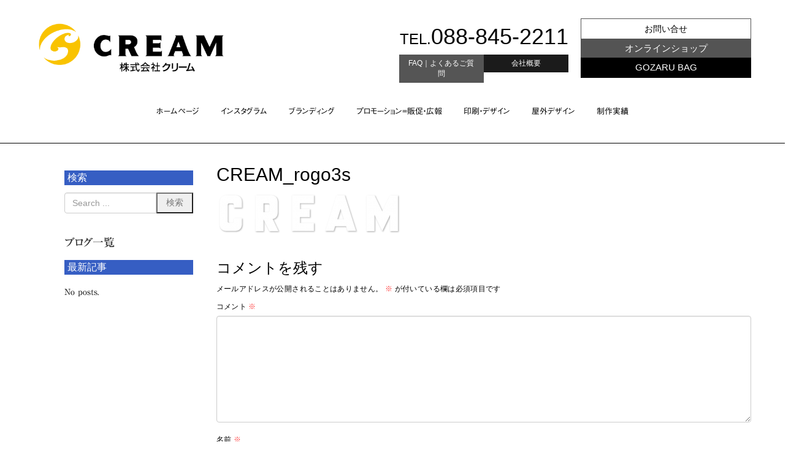

--- FILE ---
content_type: text/html; charset=UTF-8
request_url: https://cream-ds.com/cream_rogo3s/
body_size: 27897
content:
<!DOCTYPE html>
<html dir="ltr" lang="ja" prefix="og: https://ogp.me/ns#">
<head>
	<meta charset="UTF-8">
	
	<meta name="viewport" content="width=device-width, initial-scale=1.0, maximum-scale=2.0, user-scalable=1" />
	<meta name="format-detection" content="telephone=no" />
	<style>img:is([sizes="auto" i], [sizes^="auto," i]) { contain-intrinsic-size: 3000px 1500px }</style>
	
		<!-- All in One SEO 4.8.1.1 - aioseo.com -->
		<title>CREAM_rogo3s | CREAM</title>
	<meta name="robots" content="noindex, nofollow, max-snippet:-1, max-image-preview:large, max-video-preview:-1" />
	<meta name="author" content="株式会社クリーム"/>
	<meta name="google-site-verification" content="1m2nrkbkxVi5xH1zXGWduViD6B5SrLfarPcTBS5x_wk" />
	<link rel="canonical" href="https://cream-ds.com/cream_rogo3s/" />
	<meta name="generator" content="All in One SEO (AIOSEO) 4.8.1.1" />
		<meta property="og:locale" content="ja_JP" />
		<meta property="og:site_name" content="CREAM | (株)クリーム｜高知のホームページ制作-デザイン-印刷の会社です" />
		<meta property="og:type" content="article" />
		<meta property="og:title" content="CREAM_rogo3s | CREAM" />
		<meta property="og:url" content="https://cream-ds.com/cream_rogo3s/" />
		<meta property="article:published_time" content="2018-04-29T07:19:57+00:00" />
		<meta property="article:modified_time" content="2018-04-29T07:19:57+00:00" />
		<meta name="twitter:card" content="summary_large_image" />
		<meta name="twitter:title" content="CREAM_rogo3s | CREAM" />
		<script type="application/ld+json" class="aioseo-schema">
			{"@context":"https:\/\/schema.org","@graph":[{"@type":"BreadcrumbList","@id":"https:\/\/cream-ds.com\/cream_rogo3s\/#breadcrumblist","itemListElement":[{"@type":"ListItem","@id":"https:\/\/cream-ds.com\/#listItem","position":1,"name":"\u5bb6","item":"https:\/\/cream-ds.com\/","nextItem":{"@type":"ListItem","@id":"https:\/\/cream-ds.com\/cream_rogo3s\/#listItem","name":"CREAM_rogo3s"}},{"@type":"ListItem","@id":"https:\/\/cream-ds.com\/cream_rogo3s\/#listItem","position":2,"name":"CREAM_rogo3s","previousItem":{"@type":"ListItem","@id":"https:\/\/cream-ds.com\/#listItem","name":"\u5bb6"}}]},{"@type":"ItemPage","@id":"https:\/\/cream-ds.com\/cream_rogo3s\/#itempage","url":"https:\/\/cream-ds.com\/cream_rogo3s\/","name":"CREAM_rogo3s | CREAM","inLanguage":"ja","isPartOf":{"@id":"https:\/\/cream-ds.com\/#website"},"breadcrumb":{"@id":"https:\/\/cream-ds.com\/cream_rogo3s\/#breadcrumblist"},"author":{"@id":"https:\/\/cream-ds.com\/author\/cream\/#author"},"creator":{"@id":"https:\/\/cream-ds.com\/author\/cream\/#author"},"datePublished":"2018-04-29T16:19:57+09:00","dateModified":"2018-04-29T16:19:57+09:00"},{"@type":"Organization","@id":"https:\/\/cream-ds.com\/#organization","name":"CREAM","description":"(\u682a)\u30af\u30ea\u30fc\u30e0\uff5c\u9ad8\u77e5\u306e\u30db\u30fc\u30e0\u30da\u30fc\u30b8\u5236\u4f5c-\u30c7\u30b6\u30a4\u30f3-\u5370\u5237\u306e\u4f1a\u793e\u3067\u3059","url":"https:\/\/cream-ds.com\/"},{"@type":"Person","@id":"https:\/\/cream-ds.com\/author\/cream\/#author","url":"https:\/\/cream-ds.com\/author\/cream\/","name":"\u682a\u5f0f\u4f1a\u793e\u30af\u30ea\u30fc\u30e0","image":{"@type":"ImageObject","@id":"https:\/\/cream-ds.com\/cream_rogo3s\/#authorImage","url":"https:\/\/secure.gravatar.com\/avatar\/e5c66531f0034c583cdc42a48cee5ac0?s=96&d=mm&r=g","width":96,"height":96,"caption":"\u682a\u5f0f\u4f1a\u793e\u30af\u30ea\u30fc\u30e0"}},{"@type":"WebSite","@id":"https:\/\/cream-ds.com\/#website","url":"https:\/\/cream-ds.com\/","name":"CREAM","description":"(\u682a)\u30af\u30ea\u30fc\u30e0\uff5c\u9ad8\u77e5\u306e\u30db\u30fc\u30e0\u30da\u30fc\u30b8\u5236\u4f5c-\u30c7\u30b6\u30a4\u30f3-\u5370\u5237\u306e\u4f1a\u793e\u3067\u3059","inLanguage":"ja","publisher":{"@id":"https:\/\/cream-ds.com\/#organization"}}]}
		</script>
		<!-- All in One SEO -->

<link rel="shortcut icon" href="https://cream-ds.com/wp/wp-content/uploads/2019/02/cream_icon.png" /><link rel="apple-touch-icon-precomposed apple-touch-icon" href="https://cream-ds.com/wp/wp-content/uploads/2019/02/cream_icon.png" /><link rel='dns-prefetch' href='//webfonts.xserver.jp' />
<link rel='dns-prefetch' href='//maps.google.com' />
<link rel='dns-prefetch' href='//secure.gravatar.com' />
<link rel='dns-prefetch' href='//www.googletagmanager.com' />
<link rel='dns-prefetch' href='//stats.wp.com' />
<link rel='dns-prefetch' href='//v0.wordpress.com' />
<link rel="alternate" type="application/rss+xml" title="CREAM &raquo; フィード" href="https://cream-ds.com/feed/" />
<link rel="alternate" type="application/rss+xml" title="CREAM &raquo; コメントフィード" href="https://cream-ds.com/comments/feed/" />
<link rel="alternate" type="application/rss+xml" title="CREAM &raquo; CREAM_rogo3s のコメントのフィード" href="https://cream-ds.com/feed/?attachment_id=2049" />
<script type="text/javascript">
/* <![CDATA[ */
window._wpemojiSettings = {"baseUrl":"https:\/\/s.w.org\/images\/core\/emoji\/15.0.3\/72x72\/","ext":".png","svgUrl":"https:\/\/s.w.org\/images\/core\/emoji\/15.0.3\/svg\/","svgExt":".svg","source":{"concatemoji":"https:\/\/cream-ds.com\/wp\/wp-includes\/js\/wp-emoji-release.min.js?ver=6.7.4"}};
/*! This file is auto-generated */
!function(i,n){var o,s,e;function c(e){try{var t={supportTests:e,timestamp:(new Date).valueOf()};sessionStorage.setItem(o,JSON.stringify(t))}catch(e){}}function p(e,t,n){e.clearRect(0,0,e.canvas.width,e.canvas.height),e.fillText(t,0,0);var t=new Uint32Array(e.getImageData(0,0,e.canvas.width,e.canvas.height).data),r=(e.clearRect(0,0,e.canvas.width,e.canvas.height),e.fillText(n,0,0),new Uint32Array(e.getImageData(0,0,e.canvas.width,e.canvas.height).data));return t.every(function(e,t){return e===r[t]})}function u(e,t,n){switch(t){case"flag":return n(e,"\ud83c\udff3\ufe0f\u200d\u26a7\ufe0f","\ud83c\udff3\ufe0f\u200b\u26a7\ufe0f")?!1:!n(e,"\ud83c\uddfa\ud83c\uddf3","\ud83c\uddfa\u200b\ud83c\uddf3")&&!n(e,"\ud83c\udff4\udb40\udc67\udb40\udc62\udb40\udc65\udb40\udc6e\udb40\udc67\udb40\udc7f","\ud83c\udff4\u200b\udb40\udc67\u200b\udb40\udc62\u200b\udb40\udc65\u200b\udb40\udc6e\u200b\udb40\udc67\u200b\udb40\udc7f");case"emoji":return!n(e,"\ud83d\udc26\u200d\u2b1b","\ud83d\udc26\u200b\u2b1b")}return!1}function f(e,t,n){var r="undefined"!=typeof WorkerGlobalScope&&self instanceof WorkerGlobalScope?new OffscreenCanvas(300,150):i.createElement("canvas"),a=r.getContext("2d",{willReadFrequently:!0}),o=(a.textBaseline="top",a.font="600 32px Arial",{});return e.forEach(function(e){o[e]=t(a,e,n)}),o}function t(e){var t=i.createElement("script");t.src=e,t.defer=!0,i.head.appendChild(t)}"undefined"!=typeof Promise&&(o="wpEmojiSettingsSupports",s=["flag","emoji"],n.supports={everything:!0,everythingExceptFlag:!0},e=new Promise(function(e){i.addEventListener("DOMContentLoaded",e,{once:!0})}),new Promise(function(t){var n=function(){try{var e=JSON.parse(sessionStorage.getItem(o));if("object"==typeof e&&"number"==typeof e.timestamp&&(new Date).valueOf()<e.timestamp+604800&&"object"==typeof e.supportTests)return e.supportTests}catch(e){}return null}();if(!n){if("undefined"!=typeof Worker&&"undefined"!=typeof OffscreenCanvas&&"undefined"!=typeof URL&&URL.createObjectURL&&"undefined"!=typeof Blob)try{var e="postMessage("+f.toString()+"("+[JSON.stringify(s),u.toString(),p.toString()].join(",")+"));",r=new Blob([e],{type:"text/javascript"}),a=new Worker(URL.createObjectURL(r),{name:"wpTestEmojiSupports"});return void(a.onmessage=function(e){c(n=e.data),a.terminate(),t(n)})}catch(e){}c(n=f(s,u,p))}t(n)}).then(function(e){for(var t in e)n.supports[t]=e[t],n.supports.everything=n.supports.everything&&n.supports[t],"flag"!==t&&(n.supports.everythingExceptFlag=n.supports.everythingExceptFlag&&n.supports[t]);n.supports.everythingExceptFlag=n.supports.everythingExceptFlag&&!n.supports.flag,n.DOMReady=!1,n.readyCallback=function(){n.DOMReady=!0}}).then(function(){return e}).then(function(){var e;n.supports.everything||(n.readyCallback(),(e=n.source||{}).concatemoji?t(e.concatemoji):e.wpemoji&&e.twemoji&&(t(e.twemoji),t(e.wpemoji)))}))}((window,document),window._wpemojiSettings);
/* ]]> */
</script>
<link rel='stylesheet' id='fancybox-css' href='//cream-ds.com/wp/wp-content/plugins/weluka/assets/js/fancybox/jquery.fancybox.css?ver=2.1.5' type='text/css' media='all' />
<link rel='stylesheet' id='mediaelement-css' href='https://cream-ds.com/wp/wp-includes/js/mediaelement/mediaelementplayer-legacy.min.css?ver=4.2.17' type='text/css' media='all' />
<link rel='stylesheet' id='wp-mediaelement-css' href='https://cream-ds.com/wp/wp-includes/js/mediaelement/wp-mediaelement.min.css?ver=6.7.4' type='text/css' media='all' />
<link rel='stylesheet' id='weluka-flex-slider-css' href='//cream-ds.com/wp/wp-content/plugins/weluka/assets/js/flexslider/flexslider.css?ver=2.6.3' type='text/css' media='all' />
<link rel='stylesheet' id='bootstrap-weluka-css' href='//cream-ds.com/wp/wp-content/plugins/weluka/assets/css/bootstrap-weluka.min.css?ver=1.2.9.6' type='text/css' media='all' />
<link rel='stylesheet' id='bootstrap-dropdowns-enhancement-css' href='//cream-ds.com/wp/wp-content/plugins/weluka/assets/css/dropdowns-enhancement.min.css?ver=3.3.1' type='text/css' media='all' />
<link rel='stylesheet' id='font-awesome-css' href='//cream-ds.com/wp/wp-content/plugins/weluka/assets/css/font-awesome.min.css?ver=4.7.0' type='text/css' media='all' />
<link rel='stylesheet' id='weluka-animate-css' href='//cream-ds.com/wp/wp-content/plugins/weluka/assets/css/weluka-animate.min.css?ver=1.2.9.6' type='text/css' media='all' />
<link rel='stylesheet' id='weluka-webfont-css' href='https://cream-ds.com/wp/wp-content/plugins/weluka/assets/css/webfont1.css?ver=1.2.9.6' type='text/css' media='all' />
<style id='wp-emoji-styles-inline-css' type='text/css'>

	img.wp-smiley, img.emoji {
		display: inline !important;
		border: none !important;
		box-shadow: none !important;
		height: 1em !important;
		width: 1em !important;
		margin: 0 0.07em !important;
		vertical-align: -0.1em !important;
		background: none !important;
		padding: 0 !important;
	}
</style>
<link rel='stylesheet' id='wp-block-library-css' href='https://cream-ds.com/wp/wp-includes/css/dist/block-library/style.min.css?ver=6.7.4' type='text/css' media='all' />
<style id='jetpack-sharing-buttons-style-inline-css' type='text/css'>
.jetpack-sharing-buttons__services-list{display:flex;flex-direction:row;flex-wrap:wrap;gap:0;list-style-type:none;margin:5px;padding:0}.jetpack-sharing-buttons__services-list.has-small-icon-size{font-size:12px}.jetpack-sharing-buttons__services-list.has-normal-icon-size{font-size:16px}.jetpack-sharing-buttons__services-list.has-large-icon-size{font-size:24px}.jetpack-sharing-buttons__services-list.has-huge-icon-size{font-size:36px}@media print{.jetpack-sharing-buttons__services-list{display:none!important}}.editor-styles-wrapper .wp-block-jetpack-sharing-buttons{gap:0;padding-inline-start:0}ul.jetpack-sharing-buttons__services-list.has-background{padding:1.25em 2.375em}
</style>
<style id='classic-theme-styles-inline-css' type='text/css'>
/*! This file is auto-generated */
.wp-block-button__link{color:#fff;background-color:#32373c;border-radius:9999px;box-shadow:none;text-decoration:none;padding:calc(.667em + 2px) calc(1.333em + 2px);font-size:1.125em}.wp-block-file__button{background:#32373c;color:#fff;text-decoration:none}
</style>
<style id='global-styles-inline-css' type='text/css'>
:root{--wp--preset--aspect-ratio--square: 1;--wp--preset--aspect-ratio--4-3: 4/3;--wp--preset--aspect-ratio--3-4: 3/4;--wp--preset--aspect-ratio--3-2: 3/2;--wp--preset--aspect-ratio--2-3: 2/3;--wp--preset--aspect-ratio--16-9: 16/9;--wp--preset--aspect-ratio--9-16: 9/16;--wp--preset--color--black: #000000;--wp--preset--color--cyan-bluish-gray: #abb8c3;--wp--preset--color--white: #ffffff;--wp--preset--color--pale-pink: #f78da7;--wp--preset--color--vivid-red: #cf2e2e;--wp--preset--color--luminous-vivid-orange: #ff6900;--wp--preset--color--luminous-vivid-amber: #fcb900;--wp--preset--color--light-green-cyan: #7bdcb5;--wp--preset--color--vivid-green-cyan: #00d084;--wp--preset--color--pale-cyan-blue: #8ed1fc;--wp--preset--color--vivid-cyan-blue: #0693e3;--wp--preset--color--vivid-purple: #9b51e0;--wp--preset--gradient--vivid-cyan-blue-to-vivid-purple: linear-gradient(135deg,rgba(6,147,227,1) 0%,rgb(155,81,224) 100%);--wp--preset--gradient--light-green-cyan-to-vivid-green-cyan: linear-gradient(135deg,rgb(122,220,180) 0%,rgb(0,208,130) 100%);--wp--preset--gradient--luminous-vivid-amber-to-luminous-vivid-orange: linear-gradient(135deg,rgba(252,185,0,1) 0%,rgba(255,105,0,1) 100%);--wp--preset--gradient--luminous-vivid-orange-to-vivid-red: linear-gradient(135deg,rgba(255,105,0,1) 0%,rgb(207,46,46) 100%);--wp--preset--gradient--very-light-gray-to-cyan-bluish-gray: linear-gradient(135deg,rgb(238,238,238) 0%,rgb(169,184,195) 100%);--wp--preset--gradient--cool-to-warm-spectrum: linear-gradient(135deg,rgb(74,234,220) 0%,rgb(151,120,209) 20%,rgb(207,42,186) 40%,rgb(238,44,130) 60%,rgb(251,105,98) 80%,rgb(254,248,76) 100%);--wp--preset--gradient--blush-light-purple: linear-gradient(135deg,rgb(255,206,236) 0%,rgb(152,150,240) 100%);--wp--preset--gradient--blush-bordeaux: linear-gradient(135deg,rgb(254,205,165) 0%,rgb(254,45,45) 50%,rgb(107,0,62) 100%);--wp--preset--gradient--luminous-dusk: linear-gradient(135deg,rgb(255,203,112) 0%,rgb(199,81,192) 50%,rgb(65,88,208) 100%);--wp--preset--gradient--pale-ocean: linear-gradient(135deg,rgb(255,245,203) 0%,rgb(182,227,212) 50%,rgb(51,167,181) 100%);--wp--preset--gradient--electric-grass: linear-gradient(135deg,rgb(202,248,128) 0%,rgb(113,206,126) 100%);--wp--preset--gradient--midnight: linear-gradient(135deg,rgb(2,3,129) 0%,rgb(40,116,252) 100%);--wp--preset--font-size--small: 13px;--wp--preset--font-size--medium: 20px;--wp--preset--font-size--large: 36px;--wp--preset--font-size--x-large: 42px;--wp--preset--spacing--20: 0.44rem;--wp--preset--spacing--30: 0.67rem;--wp--preset--spacing--40: 1rem;--wp--preset--spacing--50: 1.5rem;--wp--preset--spacing--60: 2.25rem;--wp--preset--spacing--70: 3.38rem;--wp--preset--spacing--80: 5.06rem;--wp--preset--shadow--natural: 6px 6px 9px rgba(0, 0, 0, 0.2);--wp--preset--shadow--deep: 12px 12px 50px rgba(0, 0, 0, 0.4);--wp--preset--shadow--sharp: 6px 6px 0px rgba(0, 0, 0, 0.2);--wp--preset--shadow--outlined: 6px 6px 0px -3px rgba(255, 255, 255, 1), 6px 6px rgba(0, 0, 0, 1);--wp--preset--shadow--crisp: 6px 6px 0px rgba(0, 0, 0, 1);}:where(.is-layout-flex){gap: 0.5em;}:where(.is-layout-grid){gap: 0.5em;}body .is-layout-flex{display: flex;}.is-layout-flex{flex-wrap: wrap;align-items: center;}.is-layout-flex > :is(*, div){margin: 0;}body .is-layout-grid{display: grid;}.is-layout-grid > :is(*, div){margin: 0;}:where(.wp-block-columns.is-layout-flex){gap: 2em;}:where(.wp-block-columns.is-layout-grid){gap: 2em;}:where(.wp-block-post-template.is-layout-flex){gap: 1.25em;}:where(.wp-block-post-template.is-layout-grid){gap: 1.25em;}.has-black-color{color: var(--wp--preset--color--black) !important;}.has-cyan-bluish-gray-color{color: var(--wp--preset--color--cyan-bluish-gray) !important;}.has-white-color{color: var(--wp--preset--color--white) !important;}.has-pale-pink-color{color: var(--wp--preset--color--pale-pink) !important;}.has-vivid-red-color{color: var(--wp--preset--color--vivid-red) !important;}.has-luminous-vivid-orange-color{color: var(--wp--preset--color--luminous-vivid-orange) !important;}.has-luminous-vivid-amber-color{color: var(--wp--preset--color--luminous-vivid-amber) !important;}.has-light-green-cyan-color{color: var(--wp--preset--color--light-green-cyan) !important;}.has-vivid-green-cyan-color{color: var(--wp--preset--color--vivid-green-cyan) !important;}.has-pale-cyan-blue-color{color: var(--wp--preset--color--pale-cyan-blue) !important;}.has-vivid-cyan-blue-color{color: var(--wp--preset--color--vivid-cyan-blue) !important;}.has-vivid-purple-color{color: var(--wp--preset--color--vivid-purple) !important;}.has-black-background-color{background-color: var(--wp--preset--color--black) !important;}.has-cyan-bluish-gray-background-color{background-color: var(--wp--preset--color--cyan-bluish-gray) !important;}.has-white-background-color{background-color: var(--wp--preset--color--white) !important;}.has-pale-pink-background-color{background-color: var(--wp--preset--color--pale-pink) !important;}.has-vivid-red-background-color{background-color: var(--wp--preset--color--vivid-red) !important;}.has-luminous-vivid-orange-background-color{background-color: var(--wp--preset--color--luminous-vivid-orange) !important;}.has-luminous-vivid-amber-background-color{background-color: var(--wp--preset--color--luminous-vivid-amber) !important;}.has-light-green-cyan-background-color{background-color: var(--wp--preset--color--light-green-cyan) !important;}.has-vivid-green-cyan-background-color{background-color: var(--wp--preset--color--vivid-green-cyan) !important;}.has-pale-cyan-blue-background-color{background-color: var(--wp--preset--color--pale-cyan-blue) !important;}.has-vivid-cyan-blue-background-color{background-color: var(--wp--preset--color--vivid-cyan-blue) !important;}.has-vivid-purple-background-color{background-color: var(--wp--preset--color--vivid-purple) !important;}.has-black-border-color{border-color: var(--wp--preset--color--black) !important;}.has-cyan-bluish-gray-border-color{border-color: var(--wp--preset--color--cyan-bluish-gray) !important;}.has-white-border-color{border-color: var(--wp--preset--color--white) !important;}.has-pale-pink-border-color{border-color: var(--wp--preset--color--pale-pink) !important;}.has-vivid-red-border-color{border-color: var(--wp--preset--color--vivid-red) !important;}.has-luminous-vivid-orange-border-color{border-color: var(--wp--preset--color--luminous-vivid-orange) !important;}.has-luminous-vivid-amber-border-color{border-color: var(--wp--preset--color--luminous-vivid-amber) !important;}.has-light-green-cyan-border-color{border-color: var(--wp--preset--color--light-green-cyan) !important;}.has-vivid-green-cyan-border-color{border-color: var(--wp--preset--color--vivid-green-cyan) !important;}.has-pale-cyan-blue-border-color{border-color: var(--wp--preset--color--pale-cyan-blue) !important;}.has-vivid-cyan-blue-border-color{border-color: var(--wp--preset--color--vivid-cyan-blue) !important;}.has-vivid-purple-border-color{border-color: var(--wp--preset--color--vivid-purple) !important;}.has-vivid-cyan-blue-to-vivid-purple-gradient-background{background: var(--wp--preset--gradient--vivid-cyan-blue-to-vivid-purple) !important;}.has-light-green-cyan-to-vivid-green-cyan-gradient-background{background: var(--wp--preset--gradient--light-green-cyan-to-vivid-green-cyan) !important;}.has-luminous-vivid-amber-to-luminous-vivid-orange-gradient-background{background: var(--wp--preset--gradient--luminous-vivid-amber-to-luminous-vivid-orange) !important;}.has-luminous-vivid-orange-to-vivid-red-gradient-background{background: var(--wp--preset--gradient--luminous-vivid-orange-to-vivid-red) !important;}.has-very-light-gray-to-cyan-bluish-gray-gradient-background{background: var(--wp--preset--gradient--very-light-gray-to-cyan-bluish-gray) !important;}.has-cool-to-warm-spectrum-gradient-background{background: var(--wp--preset--gradient--cool-to-warm-spectrum) !important;}.has-blush-light-purple-gradient-background{background: var(--wp--preset--gradient--blush-light-purple) !important;}.has-blush-bordeaux-gradient-background{background: var(--wp--preset--gradient--blush-bordeaux) !important;}.has-luminous-dusk-gradient-background{background: var(--wp--preset--gradient--luminous-dusk) !important;}.has-pale-ocean-gradient-background{background: var(--wp--preset--gradient--pale-ocean) !important;}.has-electric-grass-gradient-background{background: var(--wp--preset--gradient--electric-grass) !important;}.has-midnight-gradient-background{background: var(--wp--preset--gradient--midnight) !important;}.has-small-font-size{font-size: var(--wp--preset--font-size--small) !important;}.has-medium-font-size{font-size: var(--wp--preset--font-size--medium) !important;}.has-large-font-size{font-size: var(--wp--preset--font-size--large) !important;}.has-x-large-font-size{font-size: var(--wp--preset--font-size--x-large) !important;}
:where(.wp-block-post-template.is-layout-flex){gap: 1.25em;}:where(.wp-block-post-template.is-layout-grid){gap: 1.25em;}
:where(.wp-block-columns.is-layout-flex){gap: 2em;}:where(.wp-block-columns.is-layout-grid){gap: 2em;}
:root :where(.wp-block-pullquote){font-size: 1.5em;line-height: 1.6;}
</style>
<link rel='stylesheet' id='contact-form-7-css' href='https://cream-ds.com/wp/wp-content/plugins/contact-form-7/includes/css/styles.css?ver=5.0.5' type='text/css' media='all' />
<link rel='stylesheet' id='parent-style-css' href='https://cream-ds.com/wp/wp-content/themes/weluka-theme-00/style.css?ver=6.7.4' type='text/css' media='all' />
<link rel='stylesheet' id='welukatheme00_child-style-css' href='//cream-ds.com/wp/wp-content/themes/weluka-theme-00_child/style.css?ver=6.7.4' type='text/css' media='all' />
<style id='akismet-widget-style-inline-css' type='text/css'>

			.a-stats {
				--akismet-color-mid-green: #357b49;
				--akismet-color-white: #fff;
				--akismet-color-light-grey: #f6f7f7;

				max-width: 350px;
				width: auto;
			}

			.a-stats * {
				all: unset;
				box-sizing: border-box;
			}

			.a-stats strong {
				font-weight: 600;
			}

			.a-stats a.a-stats__link,
			.a-stats a.a-stats__link:visited,
			.a-stats a.a-stats__link:active {
				background: var(--akismet-color-mid-green);
				border: none;
				box-shadow: none;
				border-radius: 8px;
				color: var(--akismet-color-white);
				cursor: pointer;
				display: block;
				font-family: -apple-system, BlinkMacSystemFont, 'Segoe UI', 'Roboto', 'Oxygen-Sans', 'Ubuntu', 'Cantarell', 'Helvetica Neue', sans-serif;
				font-weight: 500;
				padding: 12px;
				text-align: center;
				text-decoration: none;
				transition: all 0.2s ease;
			}

			/* Extra specificity to deal with TwentyTwentyOne focus style */
			.widget .a-stats a.a-stats__link:focus {
				background: var(--akismet-color-mid-green);
				color: var(--akismet-color-white);
				text-decoration: none;
			}

			.a-stats a.a-stats__link:hover {
				filter: brightness(110%);
				box-shadow: 0 4px 12px rgba(0, 0, 0, 0.06), 0 0 2px rgba(0, 0, 0, 0.16);
			}

			.a-stats .count {
				color: var(--akismet-color-white);
				display: block;
				font-size: 1.5em;
				line-height: 1.4;
				padding: 0 13px;
				white-space: nowrap;
			}
		
</style>
<script type="text/javascript" src="https://cream-ds.com/wp/wp-includes/js/jquery/jquery.min.js?ver=3.7.1" id="jquery-core-js"></script>
<script type="text/javascript" src="https://cream-ds.com/wp/wp-includes/js/jquery/jquery-migrate.min.js?ver=3.4.1" id="jquery-migrate-js"></script>
<script type="text/javascript" src="//webfonts.xserver.jp/js/xserverv3.js?fadein=0&amp;ver=2.0.8" id="typesquare_std-js"></script>
<script type="text/javascript" src="//cream-ds.com/wp/wp-content/plugins/weluka/assets/js/lazysizes-gh-pages/lazysizes.min.js?ver=4.0.2" id="lazysizes-js"></script>

<!-- Site Kit によって追加された Google タグ（gtag.js）スニペット -->

<!-- Google アナリティクス スニペット (Site Kit が追加) -->
<script type="text/javascript" src="https://www.googletagmanager.com/gtag/js?id=G-Z47044VZTT" id="google_gtagjs-js" async></script>
<script type="text/javascript" id="google_gtagjs-js-after">
/* <![CDATA[ */
window.dataLayer = window.dataLayer || [];function gtag(){dataLayer.push(arguments);}
gtag("set","linker",{"domains":["cream-ds.com"]});
gtag("js", new Date());
gtag("set", "developer_id.dZTNiMT", true);
gtag("config", "G-Z47044VZTT");
/* ]]> */
</script>

<!-- Site Kit によって追加された終了 Google タグ（gtag.js）スニペット -->
<link rel="https://api.w.org/" href="https://cream-ds.com/wp-json/" /><link rel="alternate" title="JSON" type="application/json" href="https://cream-ds.com/wp-json/wp/v2/media/2049" /><link rel="EditURI" type="application/rsd+xml" title="RSD" href="https://cream-ds.com/wp/xmlrpc.php?rsd" />
<link rel='shortlink' href='https://wp.me/aadMiU-x3' />
<link rel="alternate" title="oEmbed (JSON)" type="application/json+oembed" href="https://cream-ds.com/wp-json/oembed/1.0/embed?url=https%3A%2F%2Fcream-ds.com%2Fcream_rogo3s%2F" />
<link rel="alternate" title="oEmbed (XML)" type="text/xml+oembed" href="https://cream-ds.com/wp-json/oembed/1.0/embed?url=https%3A%2F%2Fcream-ds.com%2Fcream_rogo3s%2F&#038;format=xml" />
<meta name="generator" content="Site Kit by Google 1.150.0" /><link rel="stylesheet" href="https://cream-ds.com/wp/wp-content/plugins/h2vR-for-wordpress/h2vR.css" />
<script src="https://cream-ds.com/wp/wp-content/plugins/h2vR-for-wordpress/h2vR.js"></script>
<script src="https://cream-ds.com/wp/wp-content/plugins/h2vR-for-wordpress/h2vR_extensions.js"></script>
		<script type="text/javascript">
				(function(c,l,a,r,i,t,y){
					c[a]=c[a]||function(){(c[a].q=c[a].q||[]).push(arguments)};t=l.createElement(r);t.async=1;
					t.src="https://www.clarity.ms/tag/"+i+"?ref=wordpress";y=l.getElementsByTagName(r)[0];y.parentNode.insertBefore(t,y);
				})(window, document, "clarity", "script", "tg4ibqf4cf");
		</script>
			<style>img#wpstats{display:none}</style>
		
<!-- Google タグ マネージャー スニペット (Site Kit が追加) -->
<script type="text/javascript">
/* <![CDATA[ */

			( function( w, d, s, l, i ) {
				w[l] = w[l] || [];
				w[l].push( {'gtm.start': new Date().getTime(), event: 'gtm.js'} );
				var f = d.getElementsByTagName( s )[0],
					j = d.createElement( s ), dl = l != 'dataLayer' ? '&l=' + l : '';
				j.async = true;
				j.src = 'https://www.googletagmanager.com/gtm.js?id=' + i + dl;
				f.parentNode.insertBefore( j, f );
			} )( window, document, 'script', 'dataLayer', 'GTM-PD3T2ZL' );
			
/* ]]> */
</script>

<!-- (ここまで) Google タグ マネージャー スニペット (Site Kit が追加) -->
<link rel="icon" href="https://cream-ds.com/wp/wp-content/uploads/2019/02/cropped-cream_icon-32x32.png" sizes="32x32" />
<link rel="icon" href="https://cream-ds.com/wp/wp-content/uploads/2019/02/cropped-cream_icon-192x192.png" sizes="192x192" />
<link rel="apple-touch-icon" href="https://cream-ds.com/wp/wp-content/uploads/2019/02/cropped-cream_icon-180x180.png" />
<meta name="msapplication-TileImage" content="https://cream-ds.com/wp/wp-content/uploads/2019/02/cropped-cream_icon-270x270.png" />
<style type="text/css">body { background-color:#ffffff;color:#000000; }a:hover, #weluka-main-header a:hover, #weluka-main-footer a:hover, a:focus, #weluka-main-header a:focus, #weluka-main-footer a:focus { color:#ffffff; }#weluka-main-header { background-color:#ffffff;; }#weluka-main-footer { background-color:#000000;color:#ffffff;; }</style><style type="text/css">/*──────────　2025年7月追加　──────────*/
/*─────　5分割　─────*/
.radius50 { width: 20% !important; }
@media (max-width: 767px){
.radius50 { width: 50% !important; }
}

/*─────　複数ページで使用　─────*/
.inline-b { display: inline-block; } /*共通_ディスプレイ-インラインブロック*/
.icon-space-min i { padding-right: 0.2em !important; margin-bottom: -0.1em; } /*共通_アイコンの右余白*/
p { letter-spacing: 0.03em; } /*pの文字間*/

/*─────　HOME　─────*/
.service p { font-size: 13px; text-align: justify; padding: 1em 25px 0; } /*HOME_サービスのリンクの文章*/
img.client-voice { height: 130px !important; width: auto !important; } /*HOME_お客様の声-画像サイズ*/
img.home-link-btn-icon { height: 130px !important; width: auto !important; margin: auto; padding-bottom: 20px; } /*HOME_サービス一覧のリンクアイコン*/
.weluka-col-inner:has(img.home-link-btn-icon) { -webkit-transition: all 0.4s ease; -moz-transition: all 0.4s ease; -o-transition: all 0.4s ease; transition: all 0.4s ease; } /*制作実績_アイコン-マウスオーバー-アクション*/
.weluka-col-inner:has(img.home-link-btn-icon) { background-color: #fff !important; } /*制作実績_アイコン-背景*/
.weluka-col-inner:hover:has(img.home-link-btn-icon) { background-color: #e9f3ff !important } /*制作実績_アイコン-マウスオーバー*/
.weluka-col-inner:hover img.home-link-btn-icon { opacity: 1 !important; } /*制作実績_アイコン-マウスオーバーした時に透過させない*/

/*─────　制作実績　─────*/
img.sei-jisseki-icon { height: 100px !important; width: auto !important; margin: auto; padding-bottom: 10px; } /*制作実績_アイコン*/
.weluka-col-inner:has(img.sei-jisseki-icon) { -webkit-transition: all 0.4s ease; -moz-transition: all 0.4s ease; -o-transition: all 0.4s ease; transition: all 0.4s ease; } /*制作実績_アイコン-マウスオーバー-アクション*/
.weluka-col-inner:hover:has(img.sei-jisseki-icon) { background-color: #e9f3ff !important; } /*制作実績_アイコン-マウスオーバー*/
.weluka-col-inner:hover img.sei-jisseki-icon { opacity: 1 !important; } /*制作実績_アイコン-マウスオーバーした時に透過させない*/

/*─────　インスタグラム　─────*/
img.icon { height: 60px !important; width: auto !important; margin: auto; } /*インスタグラム_1st-secアイコン*/
img.service-icon { width: 42px; } /*インスタグラム_2nd-secアイコン*/
img.point-icon { height: 42px !important; width: auto; margin-top: -38px;} /*インスタグラム_3つのポイント-アイコン*/
img.point-icon-maru { width: 92px; margin-bottom: -38px;} /*インスタグラム_3つのポイント-アイコン背景丸*/
.col-flow { width: 18%; } /*インスタグラム_ご依頼の流れ-1〜5枠*/
.col-arrow { width: 2.5%; padding-top: 87px; } /*インスタグラム_ご依頼の流れ-矢印*/
.col-flow .icon { height: 50px !important; } /*インスタグラム_ご依頼の流れ-数字の丸*/

/*─────　ブランディング　─────*/
img.onayami-icon { height: 40px !important; width: auto !important; margin: auto; } /*ブランディング_こんなお悩み-アイコン*/
img.onayami-icon3 { width: 50px !important; margin: auto; } /*ブランディング_こんなお悩み-アイコン3*/
img.jisseki-icon { height: 75px !important; width: auto !important; margin: auto; } /*ブランディング_制作実績-アイコン*/
img.jisseki-icon-big { height: 100px !important; width: auto !important; margin: auto; } /*ブランディング_制作実績-タイトル上アイコン*/

/*─────　プロモーション　─────*/
.promo-maru { width: 40px !important; } /*プロモーション_求められること-数字の丸*/

/*─────　屋外デザイン　─────*/
img.sign-icon { width: 40px !important; margin: auto; } /*屋外デザイン_求められること-アイコン*/

/*─────　ホームページ　─────*/
img.hp-icon { height: 45px !important; width: auto !important; margin: auto; } /*ホームページ_解決しますのアイコン*/

/*─────　よくあるご質問　─────*/
.panel-group .weluka-panel { margin-bottom: 15px !important; } /*よくあるご質問_パネル間の設定*/
.panel-group .panel-body { padding: 20px 48px !important; }  /*よくあるご質問_Aの余白設定*/
.weluka-panel-title { text-indent: -1.35em; padding: 1.5em 1.35em !important; } /*よくあるご質問_Qの設定*/
.panel-body p { text-indent: -1.25em; padding-left: 1.25em !important; } /*よくあるご質問_Aの設定*/

/*─────　レスポンスここから　─────*/

@media (max-width: 1199px){
/*─────　HOME　─────*/
.service p { padding: 1em 32px 0; } /*HOME_サービスのリンクの文章*/
/*─────　制作実績　─────*/
img.sei-jisseki-icon { height: 90px !important; } /*制作実績_アイコン*/
/*─────　インスタグラム　─────*/
.col-flow .icon { height: 42px !important; } /*インスタグラム_ご依頼の流れ-数字の丸*/
.col-arrow { padding-top: 76px; } /*インスタグラム_ご依頼の流れ-矢印*/
/*─────　ブランディング　─────*/
img.jisseki-icon { height: 68px !important; } /*ブランディング_制作実績-アイコン*/
/*─────　プロモーション　─────*/
.promo-maru { width: 36px !important; } /*プロモーション_求められること-数字の丸*/
/*─────　屋外デザイン　─────*/
img.sign-icon { width: 36px !important; } /*屋外デザイン_求められること-アイコン*/
/*─────　ホームページ　─────*/
img.hp-icon { height: 40px !important; } /*ホームページ_解決しますのアイコン*/
}

@media (max-width: 991px){
/*─────　HOME　─────*/
.service p { font-size: 12px; padding: 1em 25px 0; } /*HOME_サービスのリンクの文章*/
/*─────　制作実績　─────*/
img.sei-jisseki-icon { height: 80px !important; padding-bottom: 5px; } /*制作実績_アイコン*/
/*─────　インスタグラム　─────*/
.col-flow .icon { height: 36px !important; } /*インスタグラム_ご依頼の流れ-数字の丸*/
.col-arrow { padding-top: 72px; } /*インスタグラム_ご依頼の流れ-矢印*/
/*─────　プロモーション　─────*/
.promo-maru { width: 32px !important; } /*プロモーション_求められること-数字の丸*/
/*─────　屋外デザイン　─────*/
img.sign-icon { width: 32px !important; } /*屋外デザイン_求められること-アイコン*/
/*─────　ホームページ　─────*/
img.hp-icon { height: 35px !important; } /*ホームページ_解決しますのアイコン*/
}

@media (max-width: 767px){
/*─────　複数ページで使用　─────*/
.col-title h3 { font-size: 28px !important; } /*共通_タイトル部分の文字サイズ*/
.col-title h3:last-of-type { padding-left: 80px !important; } /*共通_タイトル部分の2行目の文字-右寄せ*/
.title-wave, .title-wave1, .title-wave2 { width: 230px; } /*共通_タイトル部分の背景-波*/
.title-img { width: 260px; margin: auto !important; } /*共通_タイトル部分の背景-イラスト*/
.title-img-home { width: 230px; margin: auto !important; } /*共通_タイトル部分の背景-イラスト*/
.title-img1 { width: 200px; margin: 3% 0 0 10% !important; } /*共通_タイトル部分の背景-イラスト1（ホームページ）*/
.title-img2 { width: 160px; margin: -2% 0 0 10% !important; } /*共通_タイトル部分の背景-イラスト2（制作実績）*/
/*─────　HOME　─────*/
.insta-line-link-row { max-width: 300px; margin: auto; margin-right: 0; } /*トップページ_インスタとラインのリンク*/
.head-link-row { max-width: 500px; margin: auto; } /*トップページ_サービス一覧･私たちのことのリンク*/
.calendar { max-width: 200px; margin: auto; } /*トップページ_カレンダー*/
/*─────　制作実績　─────*/
img.sei-jisseki-icon { height: 90px !important; } /*制作実績_アイコン*/
/*─────　インスタグラム　─────*/
.weluka-row:has(.col-flow) { width: 260px; margin: auto; } /*インスタグラム_ご依頼の流れ*/
.col-flow .weluka-img:has(.icon), .col-flow h3, .col-flow h4, .col-flow p { text-align: left; } /*インスタグラム_ご依頼の流れ-中身*/
.col-flow, .col-arrow { width: 100%; padding-top: 0; } /*インスタグラム_ご依頼の流れ-1〜5枠-矢印*/
.col-flow h4 { padding: 7px 0 0 15px !important; } /*インスタグラム_ご依頼の流れ-数字*/
.col-flow .icon { height: 40px !important; } /*インスタグラム_ご依頼の流れ-数字の丸*/
.col-flow h3 { margin: -55px 0 0 115px !important; } /*インスタグラム_ご依頼の流れ-文字*/
.col-flow p { margin: 0 0 -20px 115px !important; } /*インスタグラム_ご依頼の流れ-サブ文字*/
.col-flow .weluka-icon { margin: -35px 0 0 -45px !important; } /*インスタグラム_ご依頼の流れ-アイコン*/
/*─────　ブランディング　─────*/
.weluka-row:has(.col-flow-branding) { width: 300px; margin: auto; } /*ブランディング_ご依頼の流れ*/
.col-flow-branding .weluka-icon { margin: -75px 0 40px -70px !important; } /*ブランディング_ご依頼の流れ-アイコン*/
/*─────　プロモーション　─────*/
.promo-maru { width: 38px !important; } /*プロモーション_求められること-数字の丸*/
.col-flow-promo .weluka-icon { margin: -50px 0 15px -45px !important; } /*プロモーション_制作の流れ-アイコン*/
/*─────　屋外デザイン　─────*/
img.sign-icon { width: 36px !important; } /*屋外デザイン_求められること-アイコン*/
.weluka-row:has(.col-flow-sign) { width: 330px; margin: auto; } /*屋外デザイン_ご依頼の流れ*/
.col-flow-sign .weluka-icon { margin: -53px 0 15px -70px !important; } /*屋外デザイン_ご依頼の流れ-アイコン*/
/*─────　ホームページ　─────*/
img.hp-icon { height: 30px !important; } /*ホームページ_解決しますのアイコン*/
img.homepage-icon { width: 160px !important; } /*ホームページ_解決します青バックのアイコン*/
.weluka-row:has(.col-flow-hp) { width: 285px; margin: auto; } /*ホームページ_制作の流れ*/
.col-flow-hp .weluka-icon { margin: -34px 0 0 -60px !important; } /*ホームページ_制作の流れ-アイコン*/
/*─────　印刷･デザイン　─────*/
.print-disc { max-width: 600px !important; margin: auto !important; } /*印刷･デザイン_タイトル下の文章の設定*/
/*─────　よくあるご質問　─────*/
.panel-group .panel-body { padding: 15px 25px !important; }  /*よくあるご質問_Aの余白設定*/
.weluka-panel-title { padding: 1em 1.35em !important; } /*よくあるご質問_Qの設定*/
}

@media (max-width: 558px){
/*─────　複数ページで使用　─────*/
.text-xs-center { text-align: center !important; } /*共通_スマホ縦型からセンター揃え*/
.col-title { width: 270px; align-items: center; } /*共通_タイトル部分のエリア設定*/
.col-xs-w100 { width: 100%; margin-bottom: 10px !important; } /*共通_カラム幅100%*/
.title-wave { margin: auto 60px 0 -60px !important; } /*共通_タイトル部分の背景-波*/
.title-wave1 { margin: auto 30px 0 -30px !important; } /*共通_タイトル部分の背景-波（ホームページ）*/
.title-wave2 { margin: auto 20px 0 -20px !important; } /*共通_タイトル部分の背景-波（制作実績）*/
.title-img { margin: auto -15px 10px 15px !important; } /*共通_タイトル部分の背景-イラスト*/
.title-img1 { margin: 15px -15px 0 15px !important; } /*共通_タイトル部分の背景-イラスト1（ホームページ）*/
.title-img2 { margin: auto 5px 10px -5px !important; } /*共通_タイトル部分の背景-イラスト2（制作実績）*/
/*─────　HOME　─────*/
.head-link-row { width: 240px; } /*トップページ_サービス一覧･私たちのことのリンク*/
.head-link-row .weluka-col-xs-6 { width: 100%; margin-top: 10px; } /*トップページ_サービス一覧･私たちのことのリンク*/
/*─────　ホームページ　─────*/
img.homepage-icon { margin: 0 auto -20px !important; } /*ホームページ_解決します青バックのアイコン*/
/*─────　印刷･デザイン　─────*/
.print-title-disc { text-align: center; width: 260px; } /*印刷･デザイン_タイトルの文をセンター揃え*/
.print-disc { max-width: 320px !important; } /*印刷･デザイン_タイトル下の文章の設定*/
}

@media (max-width: 350px){
/*─────　複数ページで使用　─────*/
.col-title h3 { font-size: 27px !important; } /*共通_タイトル部分の文字サイズ*/
.col-title h3:last-of-type { padding-left: 60px !important; text-align: center; } /*共通_タイトル部分の2行目の文字-右寄せ（インスタグラム）*/
/*─────　屋外デザイン　─────*/
.weluka-row:has(.col-flow-sign) { width: 280px; margin: auto; } /*屋外デザイン_ご依頼の流れ*/
.col-flow-sign:nth-child(1) .weluka-icon { margin: -90px 0 60px -45px !important; } /*屋外デザイン_ご依頼の流れ-アイコン1*/
.col-flow-sign:nth-child(3) .weluka-icon, .col-flow-sign:nth-child(5) .weluka-icon, .col-flow-sign:nth-child(7) .weluka-icon { margin: -75px 0 40px -45px !important; } /*屋外デザイン_ご依頼の流れ-アイコン2+3+4*/
.col-flow-sign:nth-child(9) .weluka-icon { margin: -55px 0 40px -45px !important; } /*屋外デザイン_ご依頼の流れ-アイコン5*/
}
/*──────────　2025年7月追加ここまで　──────────*/



/*ヘッダーのGOZARUメニューの設定*/
#menu-gozaru_menu li, #menu-gozaru_menu li .dropdown-menu { width: 100%; } /*フル幅*/
#menu-gozaru_menu li a { padding: 6px 12px; } /*余白*/
#menu-gozaru_menu li a .linktext { font-size: 15px !important; } /*文字サイズ*/
#menu-gozaru_menu li .dropdown-menu a { text-align: center; } /*サブメニューのセンター配置*/
@media (max-width: 1199px){
#menu-gozaru_menu li a .linktext { font-size: 12px !important; } /*文字サイズ*/
}
@media (max-width: 767px){
.gozaru_menu .collapse { display: inherit; border: none; } /*メニューを隠さない、ボーダーなし*/
.gozaru_menu .navbar-header { display: none; } /*メニューを隠してハンバーガーにしない*/
}

/*サイドバーの設定*/
#weluka-leftside a:hover {color: #ddbb99 !important; transform: ease;}
.weluka-sns-ontext i {font-size: 22px !important;}
#weluka-leftside h3,.widgettitle {font-size: 16px; font-family:"リュウミン M-KL","Ryumin Medium KL" !important; padding-bottom: 4px;}
#weluka-leftside .weluka-list-title:before {color: #ccc; content: "\f105"; padding-right: 6px; font-family: Gothic Medium BBB;}
h4.weluka-list-title {font-size: 13.6px; text-indent: -0.8em; padding-left: 0.8em;}
#welukasnsbuttonwidget-2,#weluka-leftside .weluka-sns-button {margin-bottom:5em;}
.weluka-facebook-round {background:#fff;}
.weluka-facebook-round .fa {color:#000!important;}

/*青丸-白ヌキ文字*/
@media (max-width: 767px){
.aomaru {width: 250px; margin-left: auto !important; margin-right: auto !important;}
}


/*制作実績ボタン*/
@media (max-width: 767px){
.jisseki-btn .weluka-button {max-width: 280px !important; margin-left: auto !important; margin-right: auto !important;}
}

/*波型の背景*/
.wave-back-01 {background: url(https://cream-ds.com/wp/wp-content/uploads/2022/10/P1-04.png) no-repeat center top / 340px;}
.wave-back-01-2 {background: url(https://cream-ds.com/wp/wp-content/uploads/2022/10/P1-04.png) no-repeat center top / 410px; margin-left: auto !important; margin-right: auto !important;}
.wave-back-02 {background: url(https://cream-ds.com/wp/wp-content/uploads/2022/10/P1-03.png) no-repeat center top / 340px; margin-left: auto !important; margin-right: auto !important;}
.wave-back-03 {background: url(https://cream-ds.com/wp/wp-content/uploads/2022/11/P1-001.png) no-repeat center top / 410px; margin-left: auto !important; margin-right: auto !important;}
.wave-back-04 {background: url(https://cream-ds.com/wp/wp-content/uploads/2022/10/P1-01.png) no-repeat center top / 410px; margin-left: auto !important; margin-right: auto !important;}

@media (max-width: 1199px){
.wave-back-01,.wave-back-02,.wave-back-03 {background-size: 290px;}
.wave-back-03,.wave-back-01-2,.wave-back-04 {background-size: 350px;}
}
@media (max-width: 991px){
.wave-back-01,.wave-back-02,.wave-back-03,.wave-back-01-2,.wave-back-04 {background-size: 260px;}
}

/*マルミカレンダー*/
@media (max-width: 767px){
.marumi-ca {max-width: 350px; margin: auto;}
}

/*ヘッダーロゴ*/
.cream-head-logo {width: 320px;}
@media (max-width: 1199px){
.cream-head-logo {width: 280px;}
}
@media (max-width: 767px){
.cream-head-logo {width: 300px;}
}

/*マウスホバーによるドロップダウンメニュー*/
.weluka-wpmenu .menu-item:hover > .dropdown-menu {display: block; font-size: 13px;}
@media (max-width: 1199px){
.nav>li>a {padding: 9px 10px;}
}
/*ドロップダウンの三角を隠す*/
.weluka-nav a.dropdown-toggle > .caret { display:none; }

/*PC・スマホ画面用設定*/
.pc-screen .weluka-img:nth-child(2) {width: 500px; height: 280px; margin: auto; overflow-y: scroll; object-fit: cover;}/*PCのサイズ他基本*/
.sm-screen .weluka-img:nth-child(2) {width: 145px; height: 300px; border-radius: 15px;}/*スマホのサイズ・角丸*/
.pc-screen .weluka-img:nth-child(2)::-webkit-scrollbar {width: 5px;}/*スクロールバーの幅*/
.pc-screen .weluka-img:nth-child(2)::-webkit-scrollbar-thumb {background: #fff; border-radius: 3px;}/*スクロールバーの設定*/
.pc-screen .weluka-img:nth-child(2)::-webkit-scrollbar-track {background: #fff0;}/*スクロールバー背景の設定*/
@media (max-width: 1199px){
.pc-screen .weluka-img:nth-child(2) {width: 420px; height: 240px;}/*PCのサイズ*/
.sm-screen .weluka-img:nth-child(2) {width: 120px; height: 250px; border-radius: 10px;}/*スマホのサイズ・角丸*/
}
@media (max-width: 991px){
.pc-screen .weluka-img:nth-child(2) {width: 480px; height: 270px; margin-top: -77% !important;}/*PCのサイズ*/
.sm-screen .weluka-img:nth-child(2) {width: 135px; height: 282px; border-radius: 10px;}/*スマホのサイズ・角丸*/
}
@media (max-width: 767px){
.category-w {width: 110px; margin-right: 0 !important;}/*カテゴリー部分のサイズ*/
.xs-row-w {width: 600px; margin: auto;}/*rowの幅*/
.sm-screen {margin-bottom: -80px !important;}/*スマホのcolum位置*/
.pc-screen .weluka-img:nth-child(2) {width: 420px; height: 237px;}/*PCのサイズ*/
.sm-screen .weluka-img:nth-child(2) {width: 120px; height: 245px; border-radius: 8px; margin: -262px auto 0 !important;}/*スマホのサイズ・角丸*/
}
@media (max-width: 639px){
.xs-row-w {width: 500px; margin: auto;}/*rowの幅*/
.pc-screen .weluka-img:nth-child(2) {width: 350px; height: 198px;}/*PCのサイズ*/
.sm-screen .weluka-img:nth-child(2) {width: 100px; height: 203px; margin-top: -218px !important;}/*スマホのサイズ・角丸*/
}
@media (max-width: 539px){
.xs-row-w {width: 400px; margin: auto;}/*rowの幅*/
.pc-screen {width: 100%;}/*columの幅*/
.sm-screen {margin: -140px 0 -80px 268px !important;}/*スマホのcolum位置*/
.pc-screen .weluka-img:nth-child(2) {width: 370px; height: 210px;}/*PCのサイズ*/
.sm-screen .weluka-img:nth-child(2) {width: 100px; height: 215px; margin-top: -230px !important;}/*スマホのサイズ・角丸*/
}
@media (max-width: 439px){
.xs-row-w {width: 300px; margin: auto;}/*rowの幅*/
.sm-screen {margin: -140px 0 -30px 180px !important;}/*スマホのcolum位置*/
.pc-screen .weluka-img:nth-child(2) {width: 275px; height: 157px;}/*PCのサイズ*/
.sm-screen .weluka-img:nth-child(2) {width: 92px; height: 198px; margin-top: -212px !important;}/*スマホのサイズ・角丸*/
}
@media (max-width: 339px){
.xs-row-w {width: 280px; margin: auto;}/*rowの幅*/
.sm-screen {margin-left: 160px !important;}/*スマホのcolum位置*/
.pc-screen .weluka-img:nth-child(2) {width: 260px; height: 148px;}/*PCのサイズ*/
.sm-screen .weluka-img:nth-child(2) {width: 92px; height: 198px; margin-top: -212px !important;}/*スマホのサイズ・角丸*/
}


body {background: #fff !important; font-feature-settings:"palt";text-align: justify; text-justify: inter-ideograph;}/*文字ツメと両端揃え*/
body {background:none; text-align: justify; text-justify: inter-ideograph;/*両端揃え*/} /*PC用の背景はオフ*/
body::before {content:"";display: block; position: fixed; top: 0; left: 0; z-index: -1; width: 100%; height: 100vh; -webkit-background-size:cover;/*Android4*/}
.cream-logo-white {display:none;}

/*お知らせの点線*/
.info-line {margin: 0; border-bottom: 1px dotted #085d8c;}

/*ハンバーガーメニューの設定*/
.main-glnav .weluka-nav-bar-ham {border-radius: 4px;background-color: rgba(255,255,255,0.8) !important;}
.main-glnav button.navbar-toggle .hammenu-text {font-size:11px;}
.navbar-toggle {padding:10px 2px 4px;}
.navbar-toggle .icon-bar {width:28px !important;margin:0px 7px;}
.weluka-navbar-default {border:none !important;}

/*パネル設定*/
.link-none picture {display:none;}
.weluka-panel {margin-bottom:10px!important;font-size:14px;}
.weluka-panel-heading:hover {-webkit-transition: all 0.4s ease;-moz-transition: all 0.4s ease;-o-transition: all 0.4s ease;transition: all 0.4s ease;}
.pink .weluka-panel-heading:hover {background-color:#ffdde4!important;}
.green .weluka-panel-heading:hover {background-color:#bed!important;}
.panel-body {color:#000!important;padding:20px!important;}
.panel-body h4 {font-size:15px;font-family:"見出ゴMB31","Midashi Go MB31";line-height:1.5em;padding-left:1.33em;text-indent:-1.33em;margin-bottom:5px;}
.panel-body b {font-size:15px;font-family:"中ゴシックBBB","Gothic Medium BBB";border:1px #f35 solid;padding:2px 5px;margin-top:0.5em;;}
.panel-body strong {display:inline-block;font-size:14.5px;font-family:"リュウミン B-KL","Ryumin Bold KL";}
.panel-body p {display:inline-block;line-height:2em;margin-bottom:5px;}
.panel-body .p-left1 {display:inline-block;padding-left:1em;}
.panel-body .p-left2 {display:inline-block;padding-left:2em;}
.panel-body .p-left4 {display:inline-block;padding-left:4em;text-indent:-4em;}
.panel-body .kome {text-indent:-1em;}
.panel-body .kakko {display:inline-block;font-size:0.85em;line-height:1.8em;}
.panel-title i {padding:3px 15px !important;}
.panel-title a {padding-left: 46px !important;line-height:1.5em;}


@media (max-width: 991px){
.nav>li>a span {font-size:15px !important;}

.iframe-home {
  position: relative;
  padding-bottom: 56.25%;
  height: 0;
  overflow: hidden;
}

.iframe-home iframe {
  position: absolute;
  top: 0;
  left: 0;
  width: 100%;
  height: 100%;
}

/*サイドバー処理
#weluka-leftside {width:30% !important;float: left !important;padding:2.5em 10px 2.5em 0 !important;}
#main-content {width:70% !important;float: right !important;padding-top:2.5em !important;padding-left:10px !important;padding-right:10px !important;}*/
}
@media (max-width: 767px){

/*サイドバー処理*/
#weluka-leftside {width:100% !important;float: none !important;padding:10px!important;}
#main-content {width:100% !important;float: none !important;padding:10px!important;}
}
@media (min-width: 992px){
.nav>li>a span {font-size:16px !important;}
}




/*ショップの設定*/
.woocommerce-page h2.page-title,.weluka-single-meta,.woocommerce-Tabs-panel h2,.woocommerce-billing-fields__field-wrapper p:nth-child(1),.woocommerce-form-login-toggle,.woocommerce-account-fields,li.woocommerce-mini-cart-item:before {display:none;}
.widgettitle {font-size:16px;background-color:#365ec3;color:#ffffff;padding:3px 5px;}
.price {font-size:23px !important;color:#000000 !important;}
.woocommerce-loop-product__link .price {font-size:14px !important;}
.woocommerce-js h1 {font-family:"見出ゴMB31","Midashi Go MB31";font-size:25px;color:#000000;}
.woocommerce-js h2 {font-size:23px;}
/*.woocommerce-js h3 {font-family:"A1明朝 A1","A1 Mincho";font-size:20px;}*/
ul.product_list_widget li img {width:48px !important;}
.buttons  a.button {color: #515151 !important;background-color:#ebe9eb !important;padding:0.6em;margin-right:5px;}
a.shop-home {width:100%;color:#ffffff !important;border-radius:8px !important;background-color: #365ec3 !important;padding:10px 8px;font-size:16px !important;}
a.shop-home:hover {background-color: #000000 !important}
/*#woocommerce_widget_cart-2 {background-color:rgba(255,136,0,0.2);}
.hide_cart_widget_if_empty {padding:0 8px 15px 8px;}*/
.woocommerce-js button.button.alt,.weluka-sidebar .button {-webkit-box-shadow: 0 9px 12px -6px rgba(0,0,0,.5);-moz-box-shadow: 0 9px 12px -6px rgba(0,0,0,.5);box-shadow: 0 9px 12px -6px rgba(0,0,0,.5) !important;border-radius: 5px;background-color:#365ec3;}
.related {width:100%;float:left;padding-top:1em;margin-bottom:2em;border-top:1px #666666 dotted;border-bottom:1px #666666 dotted;}
.woocommerce-js ul.products li.product {margin-bottom:4em;}
.flex-viewport {margin-bottom:10px;}
ul.payment_methods li {list-style: none;}
.woocommerce-js ul.product_list_widget li a {display:block;font-weight:700;}
.woocommerce-js a.button {display:inline-block;}
.woocommerce .quantity .qty {width: 4em;}
.woocommerce-order:nth-child(1)>h2 {margin-top:30px;}
.place-order .button {font-size:18px !important;}
.woocommerce-page h1 {font-size:24px;letter-spacing: -0.01em;}
.woocommerce-grouped-product-list-item__quantity a.ajax_add_to_cart {font-size:12px !important;padding:1em 0.5em !important;box-shadow:none !important;}
.ajax_add_to_cart,p.stock {white-space: nowrap;}
p.stock {color:red !important;}
#main-content .woocommerce {padding-left:10px;padding-right:10px;}
.woocommerce-loop-product__title {font-size:14px !important;}
.woocommerce ul.products {border-top:1px solid #cccccc;padding:30px 0 10px;}
.woocommerce a.button {color:#ffffff;background-color:#365ec3;-webkit-box-shadow:0 9px 12px -6px rgba(0,0,0,.5);-moz-box-shadow:0 9px 12px -6px rgba(0,0,0,.5);box-shadow:0 9px 12px -6px rgba(0,0,0,.5);border-radius:5px;}
.woocommerce a.button:hover {color:#ffffff;background-color:#000000;}
.woocommerce ul.products li.product .button {margin-top:0;}
.woocommerce ul.products li.product, .woocommerce-page ul.products li.product {width: 28% !important;margin-right: 5% !important}
.woocommerce-page .related ul.products li.product {margin-right: 2% !important;width: 23% !important;}
.woocommerce-Price-currencySymbol {font-size:0.7em;}
.weluka-builder-content > .shop-de > .weluka-container {padding-left:0px !important;padding-right:0px !important;}

.syousai01{
  line-height: 1.8em;
  font-size: 13px;
  margin-bottom: 20px;
}

.syousai02{
  line-height: 1.8em;
  font-size: 14px;
  margin-bottom: 20px;
}

.b-top1px {border-top:1px #c0b7ad solid;}

.variations .label {
    padding: .0em .0em .0em;
    font-size: 100%;
    color: #000000;
    background: skyblue
;}
.variations .label label {margin-top:10px;}



/*文字間*/
body {font-feature-settings: "palt"; text-align: justify;text-justify: inter-ideograph;}/*文字ツメと両端揃え*/
.letter-space-001 {letter-spacing: -0.01em;}
.letter-space-002 {letter-spacing: -0.02em;}
.letter-space-003 {letter-spacing: -0.03em;}
.letter-space-004 {letter-spacing: -0.04em;}
.letter-space-005 {letter-spacing: -0.05em;}
.letter-space-006 {letter-spacing: -0.06em;}
.letter-space-007 {letter-spacing: -0.07em;}
.letter-space-008 {letter-spacing: -0.08em;}
.letter-space-009 {letter-spacing: -0.09em;}
.letter-space-01 {letter-spacing: -0.1em;}
.letter-space005 {letter-spacing: 0.05em;}
.letter-space01 {letter-spacing: 0.1em;}
.letter-space02 {letter-spacing: 0.2em;}
.letter-space03 {letter-spacing: 0.3em;}
.letter-space04 {letter-spacing: 0.4em;}
.letter-space05 {letter-spacing: 0.5em;}
.letter-space {letter-spacing: 0.1em;}
.letter-space-none {letter-spacing: 0em;}

/*行間*/
.line-height-90 {line-height: 0.9;}
.line-height-100 {line-height: 1;}
.line-height-110 {line-height: 1.1;}
.line-height-120 {line-height: 1.2;}
.line-height-130 {line-height: 1.3;}
.line-height-140 {line-height: 1.4;}
.line-height-150 {line-height: 1.5;}
.line-height-160 {line-height: 1.6;}
.line-height-170 {line-height: 1.7;}
.line-height-175 {line-height: 1.75;}
.line-height-180 {line-height: 1.8;}
.line-height-200 {line-height: 2;}
.line-height-250 {line-height: 2.5;}
.line-height-300 {line-height: 3;}
.line-height-320 {line-height:3.2;}

/*文頭文字移動*/
.text-indent-05em {text-indent: -0.5em;}
.text-indent-075em {text-indent: -0.75em;}
.text-indent-09em {text-indent: -0.9em;}
.text-indent-1em {text-indent:-1em;}
.text-indent-15em {text-indent:-1.5em;}
.text-indent-2em {text-indent:-2em;}
.text-indent-3em {text-indent:-3em;}
.text-indent-4em {text-indent:-4em;}
.text-indent-5em {text-indent:-5em;}
.text-indent-6em {text-indent:-6em;}
.text-indent-7em {text-indent:-7em;}
.text-indent-8em {text-indent:-8em;}

/*文字サイズ*/
.f-size30 {font-size:0.3em;}
.f-size35 {font-size:0.35em;}
.f-size40 {font-size:0.4em;}
.f-size50 {font-size:0.5em;}
.f-size55 {font-size:0.55em;}
.f-size60 {font-size:0.6em;}
.f-size70 {font-size:0.7em;}
.f-size80 {font-size:0.8em;}
.f-size90 {font-size:0.9em;}
.f-size110 {font-size:1.1em;}
.f-size120 {font-size:1.2em;}
.f-size125 {font-size:1.25em;}
.f-size130 {font-size:1.3em;}
.f-size140 {font-size:1.4em;}
.f-size150 {font-size:1.5em;}
.f-size160 {font-size:1.6em;}
.f-size170 {font-size:1.7em;}
.f-size175 {font-size:1.75em;}
.f-size180 {font-size:1.8em;}
.f-size190 {font-size:1.9em;}
.f-size200 {font-size:2em;}
.f-size250 {font-size:2.5em;}

/*テキスト両端揃え*/
.text-just {text-align:justify;text-justify:inter-ideograph;}

/*テキストに影*/
.t-shadow5w{text-shadow: 0 0 5px #fff;}
.t-shadow10{text-shadow: 0 0 10px #000;}
.t-shadow10a {text-shadow: 5px 5px 10px #666;}
.t-shadow20{text-shadow: 0 0 20px #000;}
.t-shadow30{text-shadow: 0 0 30px #000;}

/*ボックスに影*/
.a-shadow{position:relative;-webkit-box-shadow: 0 25px 20px rgba(0,0,0,0.6);-moz-box-shadow: 0 25px 20px rgba(0,0,0,0.6);box-shadow: 0 25px 20px rgba(0,0,0,0.6);}
.b-shadow{position:relative;-webkit-box-shadow: 0 25px 20px 0 rgba(0,0,0,0.3);-moz-box-shadow: 0 25px 20px 0 rgba(0,0,0,0.3);box-shadow: 0 25px 20px 0 rgba(0,0,0,0.3);}
.c-shadow{position:relative;-webkit-box-shadow: 0 5px 10px 0 rgba(0,0,0,0.5);-moz-box-shadow: 0 5px 10px 0 rgba(0,0,0,0.5);box-shadow: 0 5px 10px 0 rgba(0,0,0,0.5);}
.s-shadow{position:relative;-webkit-box-shadow: 0 3px 3px 0 rgba(0,0,0,0.5);-moz-box-shadow: 0 3px 3px 0 rgba(0,0,0,0.5);box-shadow: 0 3px 3px 0 rgba(0,0,0,0.5);}

/*フォント*/
.ryu-r {font-family:"リュウミン R-KL","Ryumin Regular KL"}
.ryu-b {font-family:"リュウミン B-KL","Ryumin Bold KL"}
.reimin-m {font-family:"黎ミン M","Reimin Medium"}
.a1-mincho {font-family:"A1明朝 A1","A1 Mincho"}
.shin-r {font-family:"新ゴ R","Shin Go Regular"}
.shin-b {font-family:"新ゴ B","Shin Go Bold"}
.g-mb101 {font-family:"ゴシックMB101 B","Gothic MB101 Bold"}
.midashi-g {font-family:"見出ゴMB31","Midashi Go MB31"}
.g-bbb {font-family:"中ゴシックBBB","Gothic Medium BBB"}
.jun-201 {font-family:"じゅん 201","Jun 201"}
.jun-501 {font-family:"じゅん 501","Jun 501"}
.shin-maru-r {font-family:"新丸ゴ R","Shin Maru Go Regular"}
.m-folk-m {font-family:"丸フォーク M","Maru Folk Medium"}
.folk-m {font-family:"フォーク M","Folk Medium"}
.chinema {font-family:"シネマレター","Cinema Letter"}
.haruhi {font-family:"はるひ学園","Haruhi Gakuen"}
.sanserif {font-family:"G2サンセリフ-B", GSanSerif-B}
.nachin {font-family:"那欽", Nachin}
.take-b {font-family:"竹 B","Take Bold"}
.shin-shadow {font-family:"新ゴ シャドウ","Shin Go Shadow"}
.brush {font-family:"ぶらっしゅ", Brush-U}
.talking {font-family:"トーキング", Talking}
.suzumushi {font-family:"すずむし", Suzumushi}
.kyoukasho-m {font-family:"教科書ICA M","Kyoukasho ICA Medium"}
.likurei {font-family:"陸隷", Likurei}
.kointai {font-family:"TB古印体", Kointai-M}
.tbud-g-r {font-family:"TBUDゴシック R","TBUDGothic R"}
.tbud-g-e {font-family:"TBUDゴシック E","TBUDGothic E"}
.ud-shin-c90-l {font-family:"UD新ゴ コンデンス90 L","UD Shin Go Conde90 L"}
.ud-shin-c90-m {font-family:"UD新ゴ コンデンス90 M","UD Shin Go Conde90 M"}
.shimanami {font-family: "しまなみ","Shimanami"}
.sakuragi {font-family: "さくらぎ蛍雪","SakuraKeisetsu"}
.shu-niji-mg-b {font-family: "秀英にじみ丸ゴシック B","Shuei NijimiMGo B"}
/*グーグルフォント*/
.noto-m {font-family: 'Noto Sans', sans-serif;}
/*アドビフォント(Futura)*/
.futura-bo, .futura-me, .futura-de, .futura-b, .futura-he, .futura-eb {font-style: normal; }
.futura-bo, .futura-me, .futura-de, .futura-he, .futura-eb {font-family: "futura-pt", sans-serif; }
.futura-b {font-family: "futura-pt-bold", sans-serif; }
.futura-bo {font-weight: 400; }
.futura-me {font-weight: 500; }
.futura-de {font-weight: 600; }
.futura-he, .futura-b {font-weight: 700; }
.futura-eb {font-weight: 800; }

/*縦書き*/
.tate,.tateyoko,.tate-yoko {font-feature-settings: "palt" off; writing-mode: vertical-rl; -moz-writing-mode: vertical-rl; -ms-writing-mode:tb-rl; -o-writing-mode: vertical-rl; -webkit-writing-mode: vertical-rl;}
/*縦書き右寄せ*/
.margin-l {margin-left:auto !important;}
/*縦書き左右センター*/
.margin-auto {margin-left: auto !important; margin-right: auto !important; float: none !important;}
/*オーバーフロー横軸*/
.overflow-x {overflow-x: auto;}

/*前面へ*/
.z-index100,.z-index90,.z-index80,.z-index70,.z-index60,.z-index50,.z-index40,.z-index30,.z-index20,.z-index10 {position:relative;}
.z-index100 {z-index:100;}
.z-index90 {z-index:90;}
.z-index80 {z-index:80;}
.z-index70 {z-index:70;}
.z-index60 {z-index:60;}
.z-index50 {z-index:50;}
.z-index40 {z-index:40;}
.z-index30 {z-index:30;}
.z-index20 {z-index:20;}
.z-index10 {z-index:10;}

/*Welukaタブレットでの左右空白削除*/
.weluka-builder-content > .weluka-section > .weluka-container, .weluka-builder-content > .weluka-section > .weluka-container-fluid, .sp-pad {padding-left:0!important;padding-right:0!important;}


/*ミディアム以下*/
@media (max-width: 1199px){
.medium-none {display:none;}
}

/*タブレット以下*/
@media (max-width: 991px){
.small-none {display:none;}
.margin-auto {float:none;}
}

/*スマホ以下*/
@media (max-width: 767px){
.xsmall-none {display:none;}
.margin-auto-xs {margin:0 auto !important;}/*スマホサイズでセンター配置*/
.tate-yoko {font-feature-settings: "palt"; writing-mode:horizontal-tb;-moz-writing-mode:horizontal-tb;-ms-writing-mode:horizontal-tb;-o-writing-mode:horizontal-tb;-webkit-writing-mode:horizontal-tb;}/*縦書き文字をスマホで横書きに変換*/
}

/*599px以下*/
@media (max-width: 599px){
.xsmall-none599 {display:none;}
}

/*558px以下（スマホ縦型）*/
@media (max-width: 558px){
.xsmall-none558 {display:none;}
.tateyoko {writing-mode:horizontal-tb;-moz-writing-mode:horizontal-tb;-ms-writing-mode:horizontal-tb;-o-writing-mode:horizontal-tb;-webkit-writing-mode:horizontal-tb;}/*縦書き文字をスマホ縦型で横書きに変換*/
.hp-list .weluka-col-xs-6,.com-prof .weluka-col-xs-4,.com-prof .weluka-col-xs-8 {width: 100%;} /*リストや会社概要のカラム幅サイズ変更*/
.com-prof .weluka-col-xs-4 p {text-align: left;margin-bottom: -10px;} /*会社概要の項目を左揃え、下詰める*/
}

/*430px以下*/
@media (max-width: 430px){
.xsmall-none409 {display:none;}
}

/*410px以下*/
@media (max-width: 410px){
.xsmall-none410 {display:none;}
}

/*379px以下*/
@media (max-width: 379px){
.xsmall-none379 {display:none;}
}

/*360px以下*/
@media (max-width: 360px){
.xsmall-none360 {display:none;}
}


/*361px以上*/
@media (min-width: 361px){
.xsmall-in361 {display:none;}
}

/*380px以上*/
@media (min-width: 380px){
.xsmall-in380 {display:none;}
}

/*411px以上*/
@media (min-width: 411px){
.xsmall-in411 {display:none;}
}

/*440px以上*/
@media (min-width: 440px){
.xsmall-in440 {display:none;}
}

/*559px以上*/
@media (min-width: 559px){
.xsmall-in559 {display:none;}
}

/*タブレット以上*/
@media (min-width: 768px){
.xsmall-in {display:none;}
}

/*ミディアム以上*/
@media (min-width: 992px){
.small-in {display:none;}
}






/* スライダー全体のスタイル */
.slider {
  position: relative;
  width: 100%;
  max-width: 600px; /* スライダーの最大幅を設定 */
  margin: auto;
  overflow: hidden;
}

/* スライダー内の画像をコンテナに配置 */
.slider-container {
  display: flex;
  transition: transform 0.5s ease-in-out;
  width: 300%; /* 画像が3枚の場合 */
}

/* 個々の画像のスタイル */
.slider-image {
  width: 100%;
  flex: 1 0 100%;
  object-fit: cover;
}

/* ナビゲーションボタンのスタイル */
.prev, .next {
  position: absolute;
  top: 50%;
  transform: translateY(-50%);
  background-color: rgba(0, 0, 0, 0.5);
  color: white;
  border: none;
  padding: 10px;
  cursor: pointer;
}

.prev {
  left: 10px;
}

.next {
  right: 10px;
}

/* メディアクエリでサイズ調整 */
@media (max-width: 1199px) {
  .slider {
    max-width: 500px;
  }
}

@media (max-width: 991px) {
  .slider {
    max-width: 480px;
  }
}

@media (max-width: 767px) {
  .slider {
    max-width: 420px;
  }
}

@media (max-width: 639px) {
  .slider {
    max-width: 350px;
  }
}

@media (max-width: 539px) {
  .slider {
    max-width: 370px;
  }
}

@media (max-width: 439px) {
  .slider {
    max-width: 275px;
  }
}

@media (max-width: 339px) {
  .slider {
    max-width: 260px;
  }
}



/*背景動画化ゆっくり*/
@keyframes gradientShift {
  0% { background-position: 0% 50%; }
  50% { background-position: 100% 50%; }
  100% { background-position: 0% 50%; }
}

.animated-gradient {
  width: 100%;
  height: 100vh;
  background: linear-gradient(270deg, #a8edea, #fed6e3);
  background-size: 400% 400%;
  animation: gradientShift 10s ease infinite;
}

/*背景動画化粒子*/
@keyframes float {
  0% { transform: translateY(0px); opacity: 0.5; }
  50% { transform: translateY(-10px); opacity: 1; }
  100% { transform: translateY(0px); opacity: 0.5; }
}

.particles {
  position: absolute;
  width: 5px;
  height: 5px;
  background: white;
  border-radius: 50%;
  animation: float 3s ease-in-out infinite;
}

/*ふわふわ揺れるボタン*/
.btn_box{
  position: absolute;
  top: 50%;
  left: 50%;
  transform: translate(-50%, -50%);
  width: 100%;
  margin: 0;
}

.btn{
/*color: #fff;
  font-size: 18px;
  font-weight: bold;
  text-align: center;
  line-height: 70px;
  letter-spacing: 3px;
  width: 200px;
  height: 70px;
  background: #000;
  border-radius: 100px;*/

  margin: auto;
  cursor: pointer;
}

/*アニメーション*/
.animation{
  animation: fuwafuwa 2s linear infinite;
  scale: 1;
}

@keyframes fuwafuwa{
 0%{transform:translateY(0)}
 50%{transform:translateY(-10px)}
 100%{transform:translateY(0)}
}

/*ふわふわ揺れるボタン02*/
.btn_box{
  position: absolute;
  top: 50%;
  left: 50%;
  transform: translate(-50%, -50%);
  width: 100%;
  margin: 0;
}

.btn{
/*color: #fff;
  font-size: 18px;
  font-weight: bold;
  text-align: center;
  line-height: 70px;
  letter-spacing: 3px;
  width: 200px;
  height: 70px;
  background: #000;
  border-radius: 100px;*/

  margin: auto;
  cursor: pointer;
}
/*アニメーション*/
.animation02{
  animation: fuwafuwa 3s linear infinite;
  scale: 1;
}

@keyframes fuwafuwa{
 0%{transform:translateY(0)}
 50%{transform:translateY(-10px)}
 100%{transform:translateY(0)}
}

/* 共通スタイル-PC・スマホ */
.screen-image {
  object-fit: cover;
  display: block;
  margin: auto;
  border-radius: 12px;
}

/* PCサイズ（デフォルト） */
.pc-screen .screen-image {
  width: 500px;
  height: 280px;
  overflow-y: scroll;
}

/* スクロールバー（PCのみ） */
.pc-screen .screen-image::-webkit-scrollbar {
  width: 5px;
}
.pc-screen .screen-image::-webkit-scrollbar-thumb {
  background: #fff;
  border-radius: 3px;
}
.pc-screen .screen-image::-webkit-scrollbar-track {
  background: transparent;
}

/* スマホ画像用（ベース） */
.sm-screen .screen-image {
  width: 140px;
  height: 280px;
  border-radius: 15px;
}

/* タブレット対応 */
@media (max-width: 991px) {
  .pc-screen .screen-image {
    width: 460px;
    height: 260px;
  }
  .sm-screen .screen-image {
    width: 125px;
    height: 260px;
    border-radius: 12px;
  }
}

/* スマホ対応 */
@media (max-width: 767px) {
  .pc-screen .screen-image {
    width: 400px;
    height: 230px;
  }
  .sm-screen .screen-image {
    width: 110px;
    height: 230px;
    border-radius: 10px;
  }
}

/* 小型スマホ対応 */
@media (max-width: 479px) {
  .pc-screen .screen-image {
    width: 300px;
    height: 170px;
  }
  .sm-screen .screen-image {
    width: 95px;
    height: 200px;
    border-radius: 8px;
  }
}</style><!--[if lt IE 9]><script src="https://cream-ds.com/wp/wp-content/plugins/weluka/assets/js/html5shiv.min.js"></script><script src="https://cream-ds.com/wp/wp-content/plugins/weluka/assets/js/respond.min.js"></script><![endif]--><script type="text/javascript">jQuery(document).ready(function($) {$("body").append('<a id="weluka-pagetop-link" href="#" class="weluka-pagtop-link-rb" title="page top"><i class="fa fa-angle-up"></i></a>');});</script><meta name="facebook-domain-verification" content="1oi8eq62kbcdb5lyb8g5fafugbhkyu" />

<script type="text/javascript"> //スマホ時ハンバーガーメニューの下に「menu」の文字を追記する
jQuery(document).ready(function($) {
     var _obj = $('.main-glnav button.navbar-toggle');
     _obj.append('<span class="hammenu-text">menu</span>');
});
</script>

<script type="text/javascript"> //親メニューのリンク先もクリックできる様にリンクを有効にする
jQuery(window).load(function() {
 jQuery(".weluka-wpmenu.hover-subnavi a.dropdown-toggle").removeAttr('data-toggle');
});
</script></head>
<body class="attachment attachment-template-default single single-attachment postid-2049 attachmentid-2049 attachment-png">
<header id="weluka-main-header" class=" weluka-custom-header">
<div class="weluka-builder-content"><div id="section_wl27562998468ae52ec7f2ee" class="weluka-section  weluka-flex-height-center  weluka-responsive-mp" style=" margin-top:0px; margin-bottom:0px; padding-top:22px; padding-bottom:25px;" data-smp="25,,20,,px" data-xsp="35,,5,,px"><div class="weluka-container clearfix"><div id="row_wl156757102668ae52ec7f2fd" class="weluka-row clearfix weluka-colh-vcenter-nostretch weluka-colh-vcenter-nostretch-sm  "  style=""><div id="col_wl102886754468ae52ec7f306" class="weluka-col weluka-col-md-5  weluka-col-sm-5 "  style=" margin-bottom:0px;"><div id="weluka_img_wl173177503968ae52ec7f314" class="weluka-img weluka-content weluka-text-left  weluka-responsive-mp weluka-xstext-center"  style=" margin-top:0px; margin-bottom:0px; padding-top:0px; padding-bottom:0px;" data-xsp=",,20,,px"><a href="https://cream-ds.com/"><img class="img-responsive cream-head-logo z-index50" src="https://cream-ds.com/wp/wp-content/uploads/2020/01/creamrogo-03.png" width="" height="" alt="" /></a></div></div><div id="col_wl200302999268ae52ec7f32c" class="weluka-col weluka-col-md-4  weluka-responsive-mp weluka-col-sm-4 "  style=" margin-bottom:0px;" data-smp=",0,,0,px"><h3 id="weluka_hdtext_wl135638616068ae52ec7f335" class="weluka-hdtext weluka-content weluka-text-right weluka-smtext-right weluka-xstext-center   weluka-responsive-mp" style=" font-family:helvetica; font-size:24px; margin-top:0px; margin-bottom:0px; padding-top:18px; padding-bottom:0px;" data-mdp="15,,,,px" data-smp="20,,,,px" data-smfontsize="22px">TEL.<a href="tel:0888452211" class="f-size150">088-845-2211</a></h3><div id="row_wl94362089768ae52ec7f342" class="weluka-row clearfix  weluka-responsive-mp "  style=" padding-top:10px; padding-left:110px; padding-right:10px;" data-mdp=",,,40,px" data-smp="8,,,10,px" data-xsp=",35,,35,px"><div id="col_wl161187298368ae52ec7f34a" class="weluka-col weluka-col-md-6  weluka-responsive-mp weluka-col-sm-6 weluka-col-xs-6 "  style=" margin-bottom:0px; padding-left:0px; padding-right:0px;" data-xsm=",,0,,px"><div id="weluka_btn_wl18459271468ae52ec7f351" class="weluka-button weluka-content weluka-text-right "  style=" margin-top:0px; margin-bottom:0px; padding-top:0px; padding-bottom:0px;"><a id="weluka_btn_alink_wl130115305168ae52ec7f354" href="https://cream-ds.com/question/" class="weluka-btn weluka-btn-darkgrey btn-block no-rounded  weluka-responsive-mp"  data-smp-inwrap=",5,,5,px">FAQ｜よくあるご質問</a></div><div class="weluka-hide"><style>a#weluka_btn_alink_wl130115305168ae52ec7f354{font-size:12px;border:none !important;}</style></div></div><div id="col_wl134721944068ae52ec7f35e" class="weluka-col weluka-col-md-6  weluka-col-sm-6 weluka-col-xs-6 "  style=" margin-bottom:0px; padding-left:0px; padding-right:0px;"><div id="weluka_btn_wl60460591468ae52ec7f364" class="weluka-button weluka-content weluka-text-center "  style=" margin-top:0px; margin-bottom:0px; padding-top:0px; padding-bottom:0px;"><a id="weluka_btn_alink_wl98619863568ae52ec7f366" href="https://cream-ds.com/cream/" class="weluka-btn weluka-btn-black btn-block no-rounded " >会社概要</a></div><div class="weluka-hide"><style>a#weluka_btn_alink_wl98619863568ae52ec7f366{font-size:12px;border:none !important;}</style></div></div></div></div><div id="col_wl192952052668ae52ec7f36e" class="weluka-col weluka-col-md-3  weluka-responsive-mp weluka-col-sm-3 "  style=" margin-bottom:0px;" data-xsp=",35,,35,px"><div id="weluka_btn_wl213040993968ae52ec7f375" class="weluka-button weluka-content weluka-text-right  weluka-responsive-mp"  style=" margin-top:0px; margin-bottom:0px; margin-right:-50px;" data-xsp="10,,,,px"><a id="weluka_btn_alink_wl144754743768ae52ec7f377" href="https://cream-ds.com/contact" class="weluka-btn weluka-btn-default btn-block no-rounded  weluka-responsive-mp"  data-mdp-inwrap=",30,,30,px">お問い合せ</a></div><div class="weluka-hide"><style>a#weluka_btn_alink_wl144754743768ae52ec7f377{background-color:#ffffff !important;color:#000000 !important;border-color:#545454 !important;border-width:1px;}a#weluka_btn_alink_wl144754743768ae52ec7f377:hover,a#weluka_btn_alink_wl144754743768ae52ec7f377:focus,a#weluka_btn_alink_wl144754743768ae52ec7f377.focus,a#weluka_btn_alink_wl144754743768ae52ec7f377:active{background-color:#acabab !important;color:#ffffff !important;border-color:#acabab !important;}</style></div><div id="weluka_btn_wl51590436468ae52ec7f382" class="weluka-button weluka-content weluka-text-right  weluka-responsive-mp weluka-mdtext-center weluka-smtext-center weluka-Xstext-left"  style=" margin-top:0px; margin-bottom:0px; padding-top:0px; padding-bottom:0px;" data-mdm="0,,,,px" data-smm="0,,,,px" data-xsm="0,,,,px" data-mdp="0,,,,px" data-smp="0,,,,px" data-xsp="0,,,,px"><a id="weluka_btn_alink_wl96936452968ae52ec7f385" href="https://creamds.base.shop/" class="weluka-btn weluka-btn-darkgrey btn-block no-rounded  line-height-110 weluka-responsive-mp"  data-mdfontsize="12px" data-smfontsize="12px" data-xsfontsize="12px">オンラインショップ</a></div><div class="weluka-hide"><style>a#weluka_btn_alink_wl96936452968ae52ec7f385{font-family:'Lucida Grande','Lucida Sans Unicode','Hiragino Kaku Gothic Pro',Meiryo,'MS PGothic',Helvetica,Arial,Verdana,sans-serif;font-size:15px;background-color:#545454 !important;color:#ffffff !important;border-color:#545454 !important;}a#weluka_btn_alink_wl96936452968ae52ec7f385:hover,a#weluka_btn_alink_wl96936452968ae52ec7f385:focus,a#weluka_btn_alink_wl96936452968ae52ec7f385.focus,a#weluka_btn_alink_wl96936452968ae52ec7f385:active{background-color:#acabab !important;color:#ffffff !important;border-color:#acabab !important;}</style></div><div style="display:none;"><style>#weluka_wpmenu_wl20718702968ae52ec7f396 .weluka-navbar-default ,#weluka_wpmenu_wl20718702968ae52ec7f396 .weluka-navbar-default .dropdown-menu,#weluka_wpmenu_wl20718702968ae52ec7f396 .weluka-nav-bar-h.weluka-navbar-default .navbar-toggle{ background-color: #000000 !important; }
#weluka_wpmenu_wl20718702968ae52ec7f396 .weluka-navbar-default,#weluka_wpmenu_wl20718702968ae52ec7f396 .weluka-navbar-default .dropdown-menu,#weluka_wpmenu_wl20718702968ae52ec7f396 .weluka-navbar-default a:hover,#weluka_wpmenu_wl20718702968ae52ec7f396 .weluka-navbar-default a:focus#weluka_wpmenu_wl20718702968ae52ec7f396 .weluka-navbar-default .open > a,#weluka_wpmenu_wl20718702968ae52ec7f396 .weluka-navbar-default .open a:hover,#weluka_wpmenu_wl20718702968ae52ec7f396 .weluka-navbar-default .open a:focus,#weluka_wpmenu_wl20718702968ae52ec7f396 .weluka-navbar-default .dropdown-menu a:hover,#weluka_wpmenu_wl20718702968ae52ec7f396 .weluka-navbar-default .dropdown-menu a:focus,#weluka_wpmenu_wl20718702968ae52ec7f396 .weluka-navbar-default .navbar-toggle,#weluka_wpmenu_wl20718702968ae52ec7f396 .weluka-navbar-default .navbar-collapse,#weluka_wpmenu_wl20718702968ae52ec7f396 .weluka-nav-bar-v.weluka-navbar-default .nav,#weluka_wpmenu_wl20718702968ae52ec7f396 .weluka-nav-bar-v.weluka-navbar-default .nav li,#weluka_wpmenu_wl20718702968ae52ec7f396 .weluka-nav-bar-ham .nav.weluka-navbar-default,#weluka_wpmenu_wl20718702968ae52ec7f396 .weluka-nav-bar-ham .weluka-toggle.weluka-navbar-default{ border-color: #acabab !important; }
#weluka_wpmenu_wl20718702968ae52ec7f396 .weluka-navbar-default a:hover,#weluka_wpmenu_wl20718702968ae52ec7f396 .weluka-navbar-default a:focus,#weluka_wpmenu_wl20718702968ae52ec7f396 .weluka-navbar-default .open > a,#weluka_wpmenu_wl20718702968ae52ec7f396 .weluka-navbar-default .open a:hover,#weluka_wpmenu_wl20718702968ae52ec7f396 .weluka-navbar-default .open a:focus,#weluka_wpmenu_wl20718702968ae52ec7f396 .weluka-navbar-default .dropdown-menu a:hover,#weluka_wpmenu_wl20718702968ae52ec7f396 .weluka-navbar-default .dropdown-menu a:focus,#weluka_wpmenu_wl20718702968ae52ec7f396 .weluka-navbar-default .navbar-toggle:hover,#weluka_wpmenu_wl20718702968ae52ec7f396 .weluka-navbar-default .navbar-toggle:focus,#weluka_wpmenu_wl20718702968ae52ec7f396 .weluka-nav-bar-ham .weluka-toggle.weluka-navbar-default:hover,#weluka_wpmenu_wl20718702968ae52ec7f396 .weluka-nav-bar-ham .weluka-toggle.weluka-navbar-default:focus{ background-color: #acabab !important; }
#weluka_wpmenu_wl20718702968ae52ec7f396 .weluka-navbar-default,#weluka_wpmenu_wl20718702968ae52ec7f396 .weluka-navbar-default .navbar-brand,#weluka_wpmenu_wl20718702968ae52ec7f396 .weluka-navbar-default a,#weluka_wpmenu_wl20718702968ae52ec7f396 .weluka-navbar-default .dropdown-menu,#weluka_wpmenu_wl20718702968ae52ec7f396 .weluka-nav-bar-ham .nav.weluka-navbar-default{ color: #ffffff !important; }
#weluka_wpmenu_wl20718702968ae52ec7f396 .weluka-navbar-default .navbar-toggle .icon-bar,#weluka_wpmenu_wl20718702968ae52ec7f396 .weluka-nav-bar-ham .weluka-toggle.weluka-navbar-default .icon-bar{ background-color: #ffffff !important; }
</style></div><div id="weluka_wpmenu_wl20718702968ae52ec7f396"  class="weluka-wp-widget weluka-wpmenu weluka-content clearfix gozaru_menu hover-subnavi main-glnav  weluka-responsive-mp"  style=" margin-top:0px; margin-bottom:0px; padding-top:0px; padding-bottom:0px;" data-smp=",10,,10,px" data-xsp=",10,,10,px"><div class="weluka-nav weluka-nav-bar-h navbar clearfix weluka-navbar-default no-rounded" style=" font-family:'Lucida Grande','Lucida Sans Unicode','Hiragino Kaku Gothic Pro',Meiryo,'MS PGothic',Helvetica,Arial,Verdana,sans-serif;"><div class="weluka-container"><div class="navbar-header clearfix"><button type="button" class="navbar-toggle" data-toggle="collapse" data-target="#wl17302270968ae52ec7f391"><span class="sr-only">Navigation</span><span class="icon-bar"></span> <span class="icon-bar"></span> <span class="icon-bar"></span></button></div><div id="wl17302270968ae52ec7f391" class="collapse navbar-collapse"><ul id="menu-gozaru_menu" class="nav navbar-nav navbar-center"><li id="menu-item-10337" class="menu-item menu-item-type-post_type menu-item-object-page menu-item-has-children menu-item-10337"><a href="https://cream-ds.com/gozarubag00/"><span class="linktext">GOZARU BAG</span></a>
<ul class="sub-menu">
	<li id="menu-item-10338" class="menu-item menu-item-type-post_type menu-item-object-page menu-item-10338"><a href="https://cream-ds.com/oiran/"><span class="linktext">oiran</span></a></li>
	<li id="menu-item-10339" class="menu-item menu-item-type-post_type menu-item-object-page menu-item-10339"><a href="https://cream-ds.com/maru/"><span class="linktext">maru</span></a></li>
	<li id="menu-item-10340" class="menu-item menu-item-type-post_type menu-item-object-page menu-item-10340"><a href="https://cream-ds.com/shima/"><span class="linktext">shima</span></a></li>
	<li id="menu-item-10341" class="menu-item menu-item-type-post_type menu-item-object-page menu-item-10341"><a href="https://cream-ds.com/non/"><span class="linktext">non</span></a></li>
</ul>
</li>
</ul></div></div></div></div></div></div><div id="row_wl209612897868ae52ec7f3aa" class="weluka-row clearfix  weluka-responsive-mp "  style="" data-smp=",10,,10,px"><div id="col_wl176813357268ae52ec7f3b0" class="weluka-col weluka-col-md-12  "  style=" margin-bottom:0px;"><div style="display:none;"><style>#weluka_wpmenu_wl120903978368ae52ec7f3ba .weluka-navbar-none ,#weluka_wpmenu_wl120903978368ae52ec7f3ba .weluka-navbar-none .dropdown-menu,#weluka_wpmenu_wl120903978368ae52ec7f3ba .weluka-nav-bar-h.weluka-navbar-none .navbar-toggle{ background-color: rgba(255,255,255,0.81) !important; }
#weluka_wpmenu_wl120903978368ae52ec7f3ba .weluka-navbar-none,#weluka_wpmenu_wl120903978368ae52ec7f3ba .weluka-navbar-none .navbar-brand,#weluka_wpmenu_wl120903978368ae52ec7f3ba .weluka-navbar-none a,#weluka_wpmenu_wl120903978368ae52ec7f3ba .weluka-navbar-none .dropdown-menu,#weluka_wpmenu_wl120903978368ae52ec7f3ba .weluka-nav-bar-ham .nav.weluka-navbar-none{ color: #000000 !important; }
#weluka_wpmenu_wl120903978368ae52ec7f3ba .weluka-navbar-none .navbar-toggle .icon-bar,#weluka_wpmenu_wl120903978368ae52ec7f3ba .weluka-nav-bar-ham .weluka-toggle.weluka-navbar-none .icon-bar{ background-color: #000000 !important; }
#weluka_wpmenu_wl120903978368ae52ec7f3ba .nav > li > a > span.linktext {  font-size:13px !important; }
</style></div><div id="weluka_wpmenu_wl120903978368ae52ec7f3ba"  class="weluka-wp-widget weluka-wpmenu weluka-content clearfix g-bbb letter-space003 hover-subnavi main-glnav z-index100 hidden-xs weluka-responsive-mp"  style=" margin-top:20px; margin-bottom:0px; margin-right:0px; padding-top:0px; padding-bottom:0px; padding-right:0px;" data-mdm="15,,,,px" data-smm="10,,,,px"><div class="weluka-nav weluka-nav-bar-h navbar clearfix weluka-navbar-none" style=""><div class="navbar-header clearfix"><button type="button" class="navbar-toggle" data-toggle="collapse" data-target="#wl164927440868ae52ec7f3b6"><span class="sr-only">Navigation</span><span class="icon-bar"></span> <span class="icon-bar"></span> <span class="icon-bar"></span></button></div><div id="wl164927440868ae52ec7f3b6" class="collapse navbar-collapse"><ul id="menu-header2025" class="nav navbar-nav navbar-center"><li id="menu-item-11691" class="menu-item menu-item-type-post_type menu-item-object-page menu-item-11691"><a href="https://cream-ds.com/hp-2/"><span class="linktext">ホームページ</span></a></li>
<li id="menu-item-11687" class="menu-item menu-item-type-post_type menu-item-object-page menu-item-11687"><a href="https://cream-ds.com/insta/"><span class="linktext">インスタグラム</span></a></li>
<li id="menu-item-11690" class="menu-item menu-item-type-post_type menu-item-object-page menu-item-11690"><a href="https://cream-ds.com/branding-2/"><span class="linktext">ブランディング</span></a></li>
<li id="menu-item-11689" class="menu-item menu-item-type-post_type menu-item-object-page menu-item-11689"><a href="https://cream-ds.com/promo/"><span class="linktext">プロモーション=販促・広報</span></a></li>
<li id="menu-item-11686" class="menu-item menu-item-type-post_type menu-item-object-page menu-item-11686"><a href="https://cream-ds.com/print2025/"><span class="linktext">印刷・デザイン</span></a></li>
<li id="menu-item-11688" class="menu-item menu-item-type-post_type menu-item-object-page menu-item-11688"><a href="https://cream-ds.com/out/"><span class="linktext">屋外デザイン</span></a></li>
<li id="menu-item-11692" class="menu-item menu-item-type-post_type menu-item-object-page menu-item-11692"><a href="https://cream-ds.com/seisaku/"><span class="linktext">制作実績</span></a></li>
</ul></div></div></div><div style="display:none;"><style>#weluka_wpmenu_wl66786615168ae52ec7f3c9 .weluka-navbar-default ,#weluka_wpmenu_wl66786615168ae52ec7f3c9 .weluka-navbar-default .dropdown-menu,#weluka_wpmenu_wl66786615168ae52ec7f3c9 .weluka-nav-bar-h.weluka-navbar-default .navbar-toggle{ background-color: rgba(255,255,255,0.8) !important; }
#weluka_wpmenu_wl66786615168ae52ec7f3c9 .weluka-navbar-default,#weluka_wpmenu_wl66786615168ae52ec7f3c9 .weluka-navbar-default .navbar-brand,#weluka_wpmenu_wl66786615168ae52ec7f3c9 .weluka-navbar-default a,#weluka_wpmenu_wl66786615168ae52ec7f3c9 .weluka-navbar-default .dropdown-menu,#weluka_wpmenu_wl66786615168ae52ec7f3c9 .weluka-nav-bar-ham .nav.weluka-navbar-default{ color: #000000 !important; }
#weluka_wpmenu_wl66786615168ae52ec7f3c9 .weluka-navbar-default .navbar-toggle .icon-bar,#weluka_wpmenu_wl66786615168ae52ec7f3c9 .weluka-nav-bar-ham .weluka-toggle.weluka-navbar-default .icon-bar{ background-color: #000000 !important; }
</style></div><div id="weluka_wpmenu_wl66786615168ae52ec7f3c9"  class="weluka-wp-widget weluka-wpmenu weluka-content clearfix g-bbb letter-space003 hover-subnavi main-glnav z-index100 hidden-lg hidden-md hidden-sm weluka-responsive-mp"  style=" margin-top:20px; margin-bottom:20px; margin-left:137px; margin-right:137px; padding-top:0px; padding-bottom:0px;" data-mdm="15,,,,px" data-smm="10,,,,px"><div class="weluka-nav weluka-nav-bar-ham clearfix  navbar-right weluka-ham-drower weluka-ham-drower-right" style="" data-width="200"><button id="wl148973112568ae52ec7f3c7" type="button" class="navbar-toggle weluka-toggle weluka-navbar-default no-rounded" data-target="#wl48651330968ae52ec7f3c5" style=""><span class="sr-only">Navigation</span><span class="icon-bar"></span> <span class="icon-bar"></span> <span class="icon-bar"></span></button><div id="wl48651330968ae52ec7f3c5" class="weluka-collapse"><ul id="menu-header2025-all-xs" class="nav navbar-nav weluka-navbar-default no-rounded"><li id="menu-item-11706" class="menu-item menu-item-type-post_type menu-item-object-page menu-item-home menu-item-11706"><a href="https://cream-ds.com/"><span class="linktext">ホーム</span></a></li>
<li id="menu-item-11704" class="menu-item menu-item-type-post_type menu-item-object-page menu-item-11704"><a href="https://cream-ds.com/hp-2/"><span class="linktext">ホームページ</span></a></li>
<li id="menu-item-11700" class="menu-item menu-item-type-post_type menu-item-object-page menu-item-11700"><a href="https://cream-ds.com/insta/"><span class="linktext">インスタグラム</span></a></li>
<li id="menu-item-11703" class="menu-item menu-item-type-post_type menu-item-object-page menu-item-11703"><a href="https://cream-ds.com/branding-2/"><span class="linktext">ブランディング</span></a></li>
<li id="menu-item-11702" class="menu-item menu-item-type-post_type menu-item-object-page menu-item-11702"><a href="https://cream-ds.com/promo/"><span class="linktext">プロモーション=販促・広報</span></a></li>
<li id="menu-item-11699" class="menu-item menu-item-type-post_type menu-item-object-page menu-item-11699"><a href="https://cream-ds.com/print2025/"><span class="linktext">印刷・デザイン</span></a></li>
<li id="menu-item-11701" class="menu-item menu-item-type-post_type menu-item-object-page menu-item-11701"><a href="https://cream-ds.com/out/"><span class="linktext">屋外デザイン</span></a></li>
<li id="menu-item-11705" class="menu-item menu-item-type-post_type menu-item-object-page menu-item-11705"><a href="https://cream-ds.com/seisaku/"><span class="linktext">制作実績</span></a></li>
<li id="menu-item-11707" class="menu-item menu-item-type-post_type menu-item-object-page menu-item-11707"><a href="https://cream-ds.com/question/"><span class="linktext">FAQ｜よくあるご質問</span></a></li>
<li id="menu-item-11708" class="menu-item menu-item-type-post_type menu-item-object-page menu-item-11708"><a href="https://cream-ds.com/?page_id=5263"><span class="linktext">会社概要</span></a></li>
<li id="menu-item-11709" class="menu-item menu-item-type-post_type menu-item-object-page menu-item-11709"><a href="https://cream-ds.com/contact/"><span class="linktext">お問い合わせ</span></a></li>
<li id="menu-item-11710" class="menu-item menu-item-type-custom menu-item-object-custom menu-item-11710"><a href="https://creamds.base.shop/"><span class="linktext">オンラインショップ</span></a></li>
<li id="menu-item-11711" class="menu-item menu-item-type-custom menu-item-object-custom menu-item-11711"><a href="https://cream-ds.com/gozarubag00/"><span class="linktext">GOZARU BAG</span></a></li>
</ul></div></div></div></div></div></div></div><div id="section_wl144351791868ae52ec7f3e5" class="weluka-section  " style=" margin-top:0px; margin-bottom:0px; padding-top:0px; padding-bottom:0px;"><div class="weluka-container-fluid clearfix"><div id="row_wl169348449668ae52ec7f3eb" class="weluka-row clearfix  "  style=""><div id="col_wl36892719768ae52ec7f3f0" class="weluka-col weluka-col-md-12  weluka-responsive-mp "  style=" margin-bottom:0px;" data-smp=",0,,0,px" data-xsp=",0,,0,px"><div id="weluka_apphorline_wl111982117168ae52ec7f3fe" class="weluka-horline weluka-content "  style=" margin-top:0px; margin-bottom:0px; padding-top:0px; padding-bottom:0px; border-bottom:1px solid #000000;"></div></div></div></div></div></div>
</header>


<div id="main">

		<div id="weluka-notparallax" class="weluka-container"> 			<div class="weluka-row clearfix">
	       	<div id="main-content" class="weluka-col weluka-col-md-9 right">
        		<h2 class="page-title weluka-text-left">CREAM_rogo3s</h2>
		
<article class="entry post-2049 attachment type-attachment status-inherit hentry">
<div class="weluka-single-meta sp-pad weluka-text-left"><span class="weluka-post-date">29-04-18</span>&nbsp;|&nbsp;<span class="weluka-post-author"><a href="https://cream-ds.com/author/cream/">株式会社クリーム</a></span></div><p class="attachment"><a href='https://cream-ds.com/wp/wp-content/uploads/2018/04/CREAM_rogo3s.png'><img decoding="async" width="300" height="68" src="https://cream-ds.com/wp/wp-content/uploads/2018/04/CREAM_rogo3s-300x68.png" class="attachment-medium size-medium" alt="" srcset="https://cream-ds.com/wp/wp-content/uploads/2018/04/CREAM_rogo3s-300x68.png 300w, https://cream-ds.com/wp/wp-content/uploads/2018/04/CREAM_rogo3s-768x173.png 768w, https://cream-ds.com/wp/wp-content/uploads/2018/04/CREAM_rogo3s-800x183.png 800w, https://cream-ds.com/wp/wp-content/uploads/2018/04/CREAM_rogo3s.png 812w" sizes="(max-width: 300px) 100vw, 300px" data-attachment-id="2049" data-permalink="https://cream-ds.com/cream_rogo3s/" data-orig-file="https://cream-ds.com/wp/wp-content/uploads/2018/04/CREAM_rogo3s.png" data-orig-size="812,183" data-comments-opened="1" data-image-meta="{&quot;aperture&quot;:&quot;0&quot;,&quot;credit&quot;:&quot;&quot;,&quot;camera&quot;:&quot;&quot;,&quot;caption&quot;:&quot;&quot;,&quot;created_timestamp&quot;:&quot;0&quot;,&quot;copyright&quot;:&quot;&quot;,&quot;focal_length&quot;:&quot;0&quot;,&quot;iso&quot;:&quot;0&quot;,&quot;shutter_speed&quot;:&quot;0&quot;,&quot;title&quot;:&quot;&quot;,&quot;orientation&quot;:&quot;0&quot;}" data-image-title="CREAM_rogo3s" data-image-description="" data-image-caption="" data-medium-file="https://cream-ds.com/wp/wp-content/uploads/2018/04/CREAM_rogo3s-300x68.png" data-large-file="https://cream-ds.com/wp/wp-content/uploads/2018/04/CREAM_rogo3s.png" /></a></p>
	</article>

<div id="comments" class="comments-area sp-pad">

	
	
		<div id="respond" class="comment-respond">
		<h3 id="reply-title" class="comment-reply-title">コメントを残す <small><a rel="nofollow" id="cancel-comment-reply-link" href="/cream_rogo3s/#respond" style="display:none;">コメントをキャンセル</a></small></h3><form action="https://cream-ds.com/wp/wp-comments-post.php" method="post" id="commentform" class="comment-form" novalidate><p class="comment-notes"><span id="email-notes">メールアドレスが公開されることはありません。</span> <span class="required-field-message"><span class="required">※</span> が付いている欄は必須項目です</span></p><p class="comment-form-comment"><label for="comment">コメント <span class="required">※</span></label> <textarea id="comment" name="comment" cols="45" rows="8" maxlength="65525" required></textarea></p><p class="comment-form-author"><label for="author">名前 <span class="required">※</span></label> <input id="author" name="author" type="text" value="" size="30" maxlength="245" autocomplete="name" required /></p>
<p class="comment-form-email"><label for="email">メール <span class="required">※</span></label> <input id="email" name="email" type="email" value="" size="30" maxlength="100" aria-describedby="email-notes" autocomplete="email" required /></p>
<p class="comment-form-url"><label for="url">サイト</label> <input id="url" name="url" type="url" value="" size="30" maxlength="200" autocomplete="url" /></p>
<p class="comment-form-cookies-consent"><input id="wp-comment-cookies-consent" name="wp-comment-cookies-consent" type="checkbox" value="yes" /> <label for="wp-comment-cookies-consent">次回のコメントで使用するためブラウザーに自分の名前、メールアドレス、サイトを保存する。</label></p>
<p class="form-submit"><input name="submit" type="submit" id="submit" class="submit" value="コメントを送信" /> <input type='hidden' name='comment_post_ID' value='2049' id='comment_post_ID' />
<input type='hidden' name='comment_parent' id='comment_parent' value='0' />
</p><p style="display: none;"><input type="hidden" id="akismet_comment_nonce" name="akismet_comment_nonce" value="e70258926f" /></p><p style="display: none !important;" class="akismet-fields-container" data-prefix="ak_"><label>&#916;<textarea name="ak_hp_textarea" cols="45" rows="8" maxlength="100"></textarea></label><input type="hidden" id="ak_js_1" name="ak_js" value="35"/><script>document.getElementById( "ak_js_1" ).setAttribute( "value", ( new Date() ).getTime() );</script></p></form>	</div><!-- #respond -->
	
</div><!-- .comments-area -->
            </div>            
			<div id="weluka-leftside" class="weluka-sidebar weluka-col weluka-col-md-3" role="complementary">
            <div class="weluka-builder-content"><div id="section_wl2116613649682199c209c50" class="weluka-section  " style=""><div class="weluka-container clearfix"><div id="row_wl1905142525682199c209c62" class="weluka-row clearfix  weluka-responsive-mp "  style=" padding-left:50px;" data-smp=",,,30,px" data-xsp=",,,20,px"><div id="col_wl211892252682199c209c6e" class="weluka-col weluka-col-md-12  "  style=""><div id="weluka_wpsearch_wl376717825682199c209c80" class="weluka-wp-widget weluka-wpsearch weluka-content " ><div class="widget widget_search"><h3 class="widgettitle weluka-widgettitle">検索</h3><form method="get" class="search-form" action="https://cream-ds.com/">
	<input type="text" class="search-field form-control" value="" name="s" placeholder="Search ..." />
	<input type="submit" class="search-submit" value="検索"/>
</form>
</div></div></div></div><div id="row_wl1558372610682199c209c88" class="weluka-row clearfix  "  style=" padding-left:50px;"><div id="col_wl1789054627682199c209c8f" class="weluka-col weluka-col-md-12  "  style=""><div id="weluka_btn_wl175619854682199c209c9e" class="weluka-button weluka-content weluka-text-left "  style=" margin-top:0px; margin-bottom:0px; padding-top:0px; padding-bottom:0px;"><a id="weluka_btn_alink_wl994637745682199c209ca1" href="https://cream-ds.com/blog/" class="weluka-btn weluka-btn-default  ryu-b" >ブログ一覧</a></div><div class="weluka-hide"><style>a#weluka_btn_alink_wl994637745682199c209ca1{font-size:18px;padding-left:0px;border:none !important;}</style></div><div id="weluka_wpposts_wl2012933841682199c209d9f" class="weluka-wp-widget weluka-wpposts weluka-content  ryu-r " ><div class="widget widget_recent_entries weluka-list weluka-list-mediatop"><h3 class="widgettitle weluka-widgettitle">最新記事</h3><div class="" ><div class="weluka-list-row weluka-row clearfix"><div class="weluka-col weluka-col-md-12">No posts.</div></div></div></div></div></div></div></div></div></div>            </div>
			</div>		</div>
</div>

<footer id="weluka-main-footer" class=" weluka-custom-footer">
<div class="weluka-builder-content"><div id="section_wl96919041368ae50462b5ed" class="weluka-section  " style=" background-color:#000000; margin-top:0px; margin-bottom:0px; padding-top:20px; padding-bottom:20px;"><div class="weluka-container clearfix"><div id="row_wl178454458368ae50462b5fc" class="weluka-row clearfix  "  style=""><div id="col_wl190530063968ae50462b605" class="weluka-col weluka-col-md-3  weluka-responsive-mp "  style=" margin-bottom:0px;" data-mdp=",0,,,px"><div id="weluka_img_wl94067505468ae50462b624" class="weluka-img weluka-content weluka-text-center "  style=" margin-top:0px; margin-bottom:0px; padding-top:15px; padding-bottom:0px;"><a href="http://cream-ds.com/"><img class="img-responsive cream-head-logo" src="https://cream-ds.com/wp/wp-content/uploads/2019/02/cream_rogotyprsiro2.png" width="" height="" alt="" /></a></div><p id="weluka_hdtext_wl73691075368ae50462b642" class="weluka-hdtext weluka-content weluka-text-left weluka-smtext-center  midashi-g hidden-xs weluka-responsive-mp" style=" font-size:16px; color:#ffffff;" data-mdfontsize="15px" data-smfontsize="14px">株式会社クリーム<br>
<span class="now-gm" style="font-size:0.8em">TEL.088-845-2211　FAX.088-845-2214<br>
〒781-8136 高知市一宮西町1-8-22</span></p></div><div id="col_wl108296071368ae50462b653" class="weluka-col weluka-col-md-9 hidden-xs weluka-responsive-mp "  style=" margin-bottom:0px;" data-mdp=",0,,0,px"><div style="display:none;"><style>#weluka_wpmenu_wl131589129768ae50462b668 .weluka-navbar-none ,#weluka_wpmenu_wl131589129768ae50462b668 .weluka-navbar-none .dropdown-menu,#weluka_wpmenu_wl131589129768ae50462b668 .weluka-nav-bar-h.weluka-navbar-none .navbar-toggle{ background-color: rgba(0,0,0,0.8) !important; }
#weluka_wpmenu_wl131589129768ae50462b668 .weluka-navbar-none,#weluka_wpmenu_wl131589129768ae50462b668 .weluka-navbar-none .dropdown-menu,#weluka_wpmenu_wl131589129768ae50462b668 .weluka-navbar-none a:hover,#weluka_wpmenu_wl131589129768ae50462b668 .weluka-navbar-none a:focus#weluka_wpmenu_wl131589129768ae50462b668 .weluka-navbar-none .open > a,#weluka_wpmenu_wl131589129768ae50462b668 .weluka-navbar-none .open a:hover,#weluka_wpmenu_wl131589129768ae50462b668 .weluka-navbar-none .open a:focus,#weluka_wpmenu_wl131589129768ae50462b668 .weluka-navbar-none .dropdown-menu a:hover,#weluka_wpmenu_wl131589129768ae50462b668 .weluka-navbar-none .dropdown-menu a:focus,#weluka_wpmenu_wl131589129768ae50462b668 .weluka-navbar-none .navbar-toggle,#weluka_wpmenu_wl131589129768ae50462b668 .weluka-navbar-none .navbar-collapse,#weluka_wpmenu_wl131589129768ae50462b668 .weluka-nav-bar-v.weluka-navbar-none .nav,#weluka_wpmenu_wl131589129768ae50462b668 .weluka-nav-bar-v.weluka-navbar-none .nav li,#weluka_wpmenu_wl131589129768ae50462b668 .weluka-nav-bar-ham .nav.weluka-navbar-none,#weluka_wpmenu_wl131589129768ae50462b668 .weluka-nav-bar-ham .weluka-toggle.weluka-navbar-none{ border-color: #365ec3 !important; }
#weluka_wpmenu_wl131589129768ae50462b668 .weluka-navbar-none a:hover,#weluka_wpmenu_wl131589129768ae50462b668 .weluka-navbar-none a:focus,#weluka_wpmenu_wl131589129768ae50462b668 .weluka-navbar-none .open > a,#weluka_wpmenu_wl131589129768ae50462b668 .weluka-navbar-none .open a:hover,#weluka_wpmenu_wl131589129768ae50462b668 .weluka-navbar-none .open a:focus,#weluka_wpmenu_wl131589129768ae50462b668 .weluka-navbar-none .dropdown-menu a:hover,#weluka_wpmenu_wl131589129768ae50462b668 .weluka-navbar-none .dropdown-menu a:focus,#weluka_wpmenu_wl131589129768ae50462b668 .weluka-navbar-none .navbar-toggle:hover,#weluka_wpmenu_wl131589129768ae50462b668 .weluka-navbar-none .navbar-toggle:focus,#weluka_wpmenu_wl131589129768ae50462b668 .weluka-nav-bar-ham .weluka-toggle.weluka-navbar-none:hover,#weluka_wpmenu_wl131589129768ae50462b668 .weluka-nav-bar-ham .weluka-toggle.weluka-navbar-none:focus{ background-color: #365ec3 !important; }
#weluka_wpmenu_wl131589129768ae50462b668 .weluka-navbar-none,#weluka_wpmenu_wl131589129768ae50462b668 .weluka-navbar-none .navbar-brand,#weluka_wpmenu_wl131589129768ae50462b668 .weluka-navbar-none a,#weluka_wpmenu_wl131589129768ae50462b668 .weluka-navbar-none .dropdown-menu,#weluka_wpmenu_wl131589129768ae50462b668 .weluka-nav-bar-ham .nav.weluka-navbar-none{ color: #ffffff !important; }
#weluka_wpmenu_wl131589129768ae50462b668 .weluka-navbar-none .navbar-toggle .icon-bar,#weluka_wpmenu_wl131589129768ae50462b668 .weluka-nav-bar-ham .weluka-toggle.weluka-navbar-none .icon-bar{ background-color: #ffffff !important; }
#weluka_wpmenu_wl131589129768ae50462b668 .nav > li > a > span.linktext {  font-size:13px !important; }
</style></div><div id="weluka_wpmenu_wl131589129768ae50462b668"  class="weluka-wp-widget weluka-wpmenu weluka-content clearfix g-bbb letter-space003 hover-subnavi main-glnav  weluka-responsive-mp"  style=" margin-top:0px; margin-bottom:40px; padding-top:0px; padding-bottom:0px;" data-smp=",38,,,px"><div class="weluka-nav weluka-nav-bar-h navbar clearfix weluka-navbar-none" style="border:none !important;"><div class="navbar-header clearfix"><button type="button" class="navbar-toggle" data-toggle="collapse" data-target="#wl17620096068ae50462b662"><span class="sr-only">Navigation</span><span class="icon-bar"></span> <span class="icon-bar"></span> <span class="icon-bar"></span></button></div><div id="wl17620096068ae50462b662" class="collapse navbar-collapse"><ul id="menu-header2025-1" class="nav navbar-nav navbar-right"><li class="menu-item menu-item-type-post_type menu-item-object-page menu-item-11691"><a href="https://cream-ds.com/hp-2/"><span class="linktext">ホームページ</span></a></li>
<li class="menu-item menu-item-type-post_type menu-item-object-page menu-item-11687"><a href="https://cream-ds.com/insta/"><span class="linktext">インスタグラム</span></a></li>
<li class="menu-item menu-item-type-post_type menu-item-object-page menu-item-11690"><a href="https://cream-ds.com/branding-2/"><span class="linktext">ブランディング</span></a></li>
<li class="menu-item menu-item-type-post_type menu-item-object-page menu-item-11689"><a href="https://cream-ds.com/promo/"><span class="linktext">プロモーション=販促・広報</span></a></li>
<li class="menu-item menu-item-type-post_type menu-item-object-page menu-item-11686"><a href="https://cream-ds.com/print2025/"><span class="linktext">印刷・デザイン</span></a></li>
<li class="menu-item menu-item-type-post_type menu-item-object-page menu-item-11688"><a href="https://cream-ds.com/out/"><span class="linktext">屋外デザイン</span></a></li>
<li class="menu-item menu-item-type-post_type menu-item-object-page menu-item-11692"><a href="https://cream-ds.com/seisaku/"><span class="linktext">制作実績</span></a></li>
</ul></div></div></div><div id="row_wl153412903768ae50462b67e" class="weluka-row clearfix  weluka-responsive-mp "  style=" padding-left:460px;" data-mdp=",,,380,px" data-smp=",200,,200,px"><div id="col_wl39969102968ae50462b686" class="weluka-col weluka-col-md-7  weluka-responsive-mp weluka-col-sm-8 "  style="" data-mdp=",0,,0,px" data-smp=",0,,0,px"><div id="weluka_btn_wl1954141568ae50462b68f" class="weluka-button weluka-content weluka-text-right  weluka-smtext-left"  style=" padding-right:10px;"><a id="weluka_btn_alink_wl61916588968ae50462b692" href="https://cream-ds.com/akindo-interview/" class="weluka-btn no-rounded " >高知あきんどなびインタビュー</a></div><div class="weluka-hide"><style>a#weluka_btn_alink_wl61916588968ae50462b692{color:#ffffff !important;border-color:#ffffff !important;border-width:1px;padding-left:15px;padding-right:15px;}a#weluka_btn_alink_wl61916588968ae50462b692:hover,a#weluka_btn_alink_wl61916588968ae50462b692:focus,a#weluka_btn_alink_wl61916588968ae50462b692.focus,a#weluka_btn_alink_wl61916588968ae50462b692:active{background-color:#365ec3 !important;border-color:#365ec3 !important;}</style></div></div><div id="col_wl88993409368ae50462b6a0" class="weluka-col weluka-col-md-5  weluka-responsive-mp weluka-col-sm-4 "  style=" padding-left:0px;" data-smp=",0,,0,px"><div id="weluka_btn_wl30048311668ae50462b6a7" class="weluka-button weluka-content weluka-text-right  weluka-smtext-right"  style=" padding-right:10px;"><a id="weluka_btn_alink_wl159320560768ae50462b6a9" href="https://cream-ds.com/contact/" class="weluka-btn no-rounded  weluka-responsive-mp"  data-mdp-inwrap=",30,,30,px" data-smp-inwrap=",20,,20,px">お問い合せ</a></div><div class="weluka-hide"><style>a#weluka_btn_alink_wl159320560768ae50462b6a9{color:#ffffff !important;border-color:#ffffff !important;border-width:1px;padding-left:45px;padding-right:45px;}a#weluka_btn_alink_wl159320560768ae50462b6a9:hover,a#weluka_btn_alink_wl159320560768ae50462b6a9:focus,a#weluka_btn_alink_wl159320560768ae50462b6a9.focus,a#weluka_btn_alink_wl159320560768ae50462b6a9:active{background-color:#365ec3 !important;border-color:#365ec3 !important;}</style></div></div></div></div></div><div id="row_wl146450896168ae50462b6b8" class="weluka-row clearfix hidden-lg hidden-md hidden-sm "  style=" padding-left:20px; padding-right:20px;"><div id="col_wl38643817068ae50462b6c0" class="weluka-col weluka-col-md-10  weluka-col-xs-9 "  style=" padding-right:0px;"><p id="weluka_hdtext_wl114937084168ae50462b6c7" class="weluka-hdtext weluka-content weluka-text-left  midashi-g " style=" font-size:13px; color:#ffffff;">株式会社クリーム<br>
<span class="now-gm" style="font-size:0.85em"><span class="inline-b">TEL.088-845-2211　</span><span class="inline-b">FAX.088-845-2214</span><br>
<span class="inline-b">〒781-8136 </span><span class="inline-b">高知市一宮西町1-8-22</span></span></p></div><div id="col_wl81605731868ae50462b6d1" class="weluka-col weluka-col-md-2  weluka-col-xs-3 "  style=""><div style="display:none;"><style>#weluka_wpmenu_wl171645676068ae50462b6dd .weluka-navbar-default ,#weluka_wpmenu_wl171645676068ae50462b6dd .weluka-navbar-default .dropdown-menu,#weluka_wpmenu_wl171645676068ae50462b6dd .weluka-nav-bar-h.weluka-navbar-default .navbar-toggle{ background-color: #365ec3 !important; }
#weluka_wpmenu_wl171645676068ae50462b6dd .weluka-navbar-default,#weluka_wpmenu_wl171645676068ae50462b6dd .weluka-navbar-default .dropdown-menu,#weluka_wpmenu_wl171645676068ae50462b6dd .weluka-navbar-default a:hover,#weluka_wpmenu_wl171645676068ae50462b6dd .weluka-navbar-default a:focus#weluka_wpmenu_wl171645676068ae50462b6dd .weluka-navbar-default .open > a,#weluka_wpmenu_wl171645676068ae50462b6dd .weluka-navbar-default .open a:hover,#weluka_wpmenu_wl171645676068ae50462b6dd .weluka-navbar-default .open a:focus,#weluka_wpmenu_wl171645676068ae50462b6dd .weluka-navbar-default .dropdown-menu a:hover,#weluka_wpmenu_wl171645676068ae50462b6dd .weluka-navbar-default .dropdown-menu a:focus,#weluka_wpmenu_wl171645676068ae50462b6dd .weluka-navbar-default .navbar-toggle,#weluka_wpmenu_wl171645676068ae50462b6dd .weluka-navbar-default .navbar-collapse,#weluka_wpmenu_wl171645676068ae50462b6dd .weluka-nav-bar-v.weluka-navbar-default .nav,#weluka_wpmenu_wl171645676068ae50462b6dd .weluka-nav-bar-v.weluka-navbar-default .nav li,#weluka_wpmenu_wl171645676068ae50462b6dd .weluka-nav-bar-ham .nav.weluka-navbar-default,#weluka_wpmenu_wl171645676068ae50462b6dd .weluka-nav-bar-ham .weluka-toggle.weluka-navbar-default{ border-color: #2f52ab !important; }
#weluka_wpmenu_wl171645676068ae50462b6dd .weluka-navbar-default a:hover,#weluka_wpmenu_wl171645676068ae50462b6dd .weluka-navbar-default a:focus,#weluka_wpmenu_wl171645676068ae50462b6dd .weluka-navbar-default .open > a,#weluka_wpmenu_wl171645676068ae50462b6dd .weluka-navbar-default .open a:hover,#weluka_wpmenu_wl171645676068ae50462b6dd .weluka-navbar-default .open a:focus,#weluka_wpmenu_wl171645676068ae50462b6dd .weluka-navbar-default .dropdown-menu a:hover,#weluka_wpmenu_wl171645676068ae50462b6dd .weluka-navbar-default .dropdown-menu a:focus,#weluka_wpmenu_wl171645676068ae50462b6dd .weluka-navbar-default .navbar-toggle:hover,#weluka_wpmenu_wl171645676068ae50462b6dd .weluka-navbar-default .navbar-toggle:focus,#weluka_wpmenu_wl171645676068ae50462b6dd .weluka-nav-bar-ham .weluka-toggle.weluka-navbar-default:hover,#weluka_wpmenu_wl171645676068ae50462b6dd .weluka-nav-bar-ham .weluka-toggle.weluka-navbar-default:focus{ background-color: #2f52ab !important; }
#weluka_wpmenu_wl171645676068ae50462b6dd .weluka-navbar-default,#weluka_wpmenu_wl171645676068ae50462b6dd .weluka-navbar-default .navbar-brand,#weluka_wpmenu_wl171645676068ae50462b6dd .weluka-navbar-default a,#weluka_wpmenu_wl171645676068ae50462b6dd .weluka-navbar-default .dropdown-menu,#weluka_wpmenu_wl171645676068ae50462b6dd .weluka-nav-bar-ham .nav.weluka-navbar-default{ color: #ffffff !important; }
#weluka_wpmenu_wl171645676068ae50462b6dd .weluka-navbar-default .navbar-toggle .icon-bar,#weluka_wpmenu_wl171645676068ae50462b6dd .weluka-nav-bar-ham .weluka-toggle.weluka-navbar-default .icon-bar{ background-color: #ffffff !important; }
</style></div><div id="weluka_wpmenu_wl171645676068ae50462b6dd"  class="weluka-wp-widget weluka-wpmenu weluka-content clearfix letter-space now-gm main-glnav " ><div class="weluka-nav weluka-nav-bar-ham clearfix  navbar-right weluka-ham-drower weluka-ham-drower-right" style="" data-width="220"><button id="wl112665062768ae50462b6da" type="button" class="navbar-toggle weluka-toggle weluka-navbar-default" data-target="#wl46458962568ae50462b6d7" style=""><span class="sr-only">Navigation</span><span class="icon-bar"></span> <span class="icon-bar"></span> <span class="icon-bar"></span></button><div id="wl46458962568ae50462b6d7" class="weluka-collapse"><ul id="menu-header2025-all-xs-1" class="nav navbar-nav weluka-navbar-default"><li class="menu-item menu-item-type-post_type menu-item-object-page menu-item-home menu-item-11706"><a href="https://cream-ds.com/"><span class="linktext">ホーム</span></a></li>
<li class="menu-item menu-item-type-post_type menu-item-object-page menu-item-11704"><a href="https://cream-ds.com/hp-2/"><span class="linktext">ホームページ</span></a></li>
<li class="menu-item menu-item-type-post_type menu-item-object-page menu-item-11700"><a href="https://cream-ds.com/insta/"><span class="linktext">インスタグラム</span></a></li>
<li class="menu-item menu-item-type-post_type menu-item-object-page menu-item-11703"><a href="https://cream-ds.com/branding-2/"><span class="linktext">ブランディング</span></a></li>
<li class="menu-item menu-item-type-post_type menu-item-object-page menu-item-11702"><a href="https://cream-ds.com/promo/"><span class="linktext">プロモーション=販促・広報</span></a></li>
<li class="menu-item menu-item-type-post_type menu-item-object-page menu-item-11699"><a href="https://cream-ds.com/print2025/"><span class="linktext">印刷・デザイン</span></a></li>
<li class="menu-item menu-item-type-post_type menu-item-object-page menu-item-11701"><a href="https://cream-ds.com/out/"><span class="linktext">屋外デザイン</span></a></li>
<li class="menu-item menu-item-type-post_type menu-item-object-page menu-item-11705"><a href="https://cream-ds.com/seisaku/"><span class="linktext">制作実績</span></a></li>
<li class="menu-item menu-item-type-post_type menu-item-object-page menu-item-11707"><a href="https://cream-ds.com/question/"><span class="linktext">FAQ｜よくあるご質問</span></a></li>
<li class="menu-item menu-item-type-post_type menu-item-object-page menu-item-11708"><a href="https://cream-ds.com/?page_id=5263"><span class="linktext">会社概要</span></a></li>
<li class="menu-item menu-item-type-post_type menu-item-object-page menu-item-11709"><a href="https://cream-ds.com/contact/"><span class="linktext">お問い合わせ</span></a></li>
<li class="menu-item menu-item-type-custom menu-item-object-custom menu-item-11710"><a href="https://creamds.base.shop/"><span class="linktext">オンラインショップ</span></a></li>
<li class="menu-item menu-item-type-custom menu-item-object-custom menu-item-11711"><a href="https://cream-ds.com/gozarubag00/"><span class="linktext">GOZARU BAG</span></a></li>
</ul></div></div></div></div></div><div id="row_wl159873552268ae50462b6ec" class="weluka-row clearfix  "  style=""><div id="col_wl110557654368ae50462b6f2" class="weluka-col weluka-col-md-12  weluka-responsive-mp "  style="" data-xsm=",,0,,px"><div id="weluka_btn_wl16924170768ae50462b6f9" class="weluka-button weluka-content weluka-text-center hidden-lg hidden-md hidden-sm" ><a id="weluka_btn_alink_wl60515098868ae50462b6fc" href="https://cream-ds.com/akindo-interview/" class="weluka-btn no-rounded " >高知あきんどなびインタビュー</a></div><div class="weluka-hide"><style>a#weluka_btn_alink_wl60515098868ae50462b6fc{color:#ffffff !important;border-color:#ffffff !important;border-width:1px;padding-left:15px;padding-right:15px;}a#weluka_btn_alink_wl60515098868ae50462b6fc:hover,a#weluka_btn_alink_wl60515098868ae50462b6fc:focus,a#weluka_btn_alink_wl60515098868ae50462b6fc.focus,a#weluka_btn_alink_wl60515098868ae50462b6fc:active{background-color:#365ec3 !important;border-color:#365ec3 !important;}</style></div><div id="weluka_btn_wl167324271768ae50462b707" class="weluka-button weluka-content weluka-text-center hidden-lg hidden-md hidden-sm"  style=" padding-bottom:20px;"><a id="weluka_btn_alink_wl197756265368ae50462b70a" href="https://cream-ds.com/contact/" class="weluka-btn no-rounded " >お問い合せ</a></div><div class="weluka-hide"><style>a#weluka_btn_alink_wl197756265368ae50462b70a{background-color:rgba(0,0,0,0) !important;color:#ffffff !important;border-color:#ffffff !important;border-width:1px;padding-left:30px;padding-right:30px;}a#weluka_btn_alink_wl197756265368ae50462b70a:hover,a#weluka_btn_alink_wl197756265368ae50462b70a:focus,a#weluka_btn_alink_wl197756265368ae50462b70a.focus,a#weluka_btn_alink_wl197756265368ae50462b70a:active{background-color:rgba(45,174,198,0.2) !important;color:#2daec6 !important;border-color:rgba(45,174,198,0.2) !important;}</style></div><p id="weluka_hdtext_wl139167056368ae50462b715" class="weluka-hdtext weluka-content weluka-text-center  " style=" font-size:12px; color:#ffffff;">Copyright (c) CREAM All Rights Reserved.</p></div></div></div></div></div></footer>


<!-- User Heat Tag -->
<script type="text/javascript">
(function(add, cla){window['UserHeatTag']=cla;window[cla]=window[cla]||function(){(window[cla].q=window[cla].q||[]).push(arguments)},window[cla].l=1*new Date();var ul=document.createElement('script');var tag = document.getElementsByTagName('script')[0];ul.async=1;ul.src=add;tag.parentNode.insertBefore(ul,tag);})('//uh.nakanohito.jp/uhj2/uh.js', '_uhtracker');_uhtracker({id:'uhlwU6MJPp'});
</script>
<!-- End User Heat Tag -->		<!-- Google タグ マネージャー (noscript) スニペット (Site Kit が追加) -->
		<noscript>
			<iframe src="https://www.googletagmanager.com/ns.html?id=GTM-PD3T2ZL" height="0" width="0" style="display:none;visibility:hidden"></iframe>
		</noscript>
		<!-- (ここまで) Google タグ マネージャー (noscript) スニペット (Site Kit が追加) -->
		<script type="text/javascript" id="mediaelement-core-js-before">
/* <![CDATA[ */
var mejsL10n = {"language":"ja","strings":{"mejs.download-file":"\u30d5\u30a1\u30a4\u30eb\u3092\u30c0\u30a6\u30f3\u30ed\u30fc\u30c9","mejs.install-flash":"\u3054\u5229\u7528\u306e\u30d6\u30e9\u30a6\u30b6\u30fc\u306f Flash Player \u304c\u7121\u52b9\u306b\u306a\u3063\u3066\u3044\u308b\u304b\u3001\u30a4\u30f3\u30b9\u30c8\u30fc\u30eb\u3055\u308c\u3066\u3044\u307e\u305b\u3093\u3002Flash Player \u30d7\u30e9\u30b0\u30a4\u30f3\u3092\u6709\u52b9\u306b\u3059\u308b\u304b\u3001\u6700\u65b0\u30d0\u30fc\u30b8\u30e7\u30f3\u3092 https:\/\/get.adobe.com\/jp\/flashplayer\/ \u304b\u3089\u30a4\u30f3\u30b9\u30c8\u30fc\u30eb\u3057\u3066\u304f\u3060\u3055\u3044\u3002","mejs.fullscreen":"\u30d5\u30eb\u30b9\u30af\u30ea\u30fc\u30f3","mejs.play":"\u518d\u751f","mejs.pause":"\u505c\u6b62","mejs.time-slider":"\u30bf\u30a4\u30e0\u30b9\u30e9\u30a4\u30c0\u30fc","mejs.time-help-text":"1\u79d2\u9032\u3080\u306b\u306f\u5de6\u53f3\u77e2\u5370\u30ad\u30fc\u3092\u300110\u79d2\u9032\u3080\u306b\u306f\u4e0a\u4e0b\u77e2\u5370\u30ad\u30fc\u3092\u4f7f\u3063\u3066\u304f\u3060\u3055\u3044\u3002","mejs.live-broadcast":"\u751f\u653e\u9001","mejs.volume-help-text":"\u30dc\u30ea\u30e5\u30fc\u30e0\u8abf\u7bc0\u306b\u306f\u4e0a\u4e0b\u77e2\u5370\u30ad\u30fc\u3092\u4f7f\u3063\u3066\u304f\u3060\u3055\u3044\u3002","mejs.unmute":"\u30df\u30e5\u30fc\u30c8\u89e3\u9664","mejs.mute":"\u30df\u30e5\u30fc\u30c8","mejs.volume-slider":"\u30dc\u30ea\u30e5\u30fc\u30e0\u30b9\u30e9\u30a4\u30c0\u30fc","mejs.video-player":"\u52d5\u753b\u30d7\u30ec\u30fc\u30e4\u30fc","mejs.audio-player":"\u97f3\u58f0\u30d7\u30ec\u30fc\u30e4\u30fc","mejs.captions-subtitles":"\u30ad\u30e3\u30d7\u30b7\u30e7\u30f3\/\u5b57\u5e55","mejs.captions-chapters":"\u30c1\u30e3\u30d7\u30bf\u30fc","mejs.none":"\u306a\u3057","mejs.afrikaans":"\u30a2\u30d5\u30ea\u30ab\u30fc\u30f3\u30b9\u8a9e","mejs.albanian":"\u30a2\u30eb\u30d0\u30cb\u30a2\u8a9e","mejs.arabic":"\u30a2\u30e9\u30d3\u30a2\u8a9e","mejs.belarusian":"\u30d9\u30e9\u30eb\u30fc\u30b7\u8a9e","mejs.bulgarian":"\u30d6\u30eb\u30ac\u30ea\u30a2\u8a9e","mejs.catalan":"\u30ab\u30bf\u30ed\u30cb\u30a2\u8a9e","mejs.chinese":"\u4e2d\u56fd\u8a9e","mejs.chinese-simplified":"\u4e2d\u56fd\u8a9e (\u7c21\u4f53\u5b57)","mejs.chinese-traditional":"\u4e2d\u56fd\u8a9e (\u7e41\u4f53\u5b57)","mejs.croatian":"\u30af\u30ed\u30a2\u30c1\u30a2\u8a9e","mejs.czech":"\u30c1\u30a7\u30b3\u8a9e","mejs.danish":"\u30c7\u30f3\u30de\u30fc\u30af\u8a9e","mejs.dutch":"\u30aa\u30e9\u30f3\u30c0\u8a9e","mejs.english":"\u82f1\u8a9e","mejs.estonian":"\u30a8\u30b9\u30c8\u30cb\u30a2\u8a9e","mejs.filipino":"\u30d5\u30a3\u30ea\u30d4\u30f3\u8a9e","mejs.finnish":"\u30d5\u30a3\u30f3\u30e9\u30f3\u30c9\u8a9e","mejs.french":"\u30d5\u30e9\u30f3\u30b9\u8a9e","mejs.galician":"\u30ac\u30ea\u30b7\u30a2\u8a9e","mejs.german":"\u30c9\u30a4\u30c4\u8a9e","mejs.greek":"\u30ae\u30ea\u30b7\u30e3\u8a9e","mejs.haitian-creole":"\u30cf\u30a4\u30c1\u8a9e","mejs.hebrew":"\u30d8\u30d6\u30e9\u30a4\u8a9e","mejs.hindi":"\u30d2\u30f3\u30c7\u30a3\u30fc\u8a9e","mejs.hungarian":"\u30cf\u30f3\u30ac\u30ea\u30fc\u8a9e","mejs.icelandic":"\u30a2\u30a4\u30b9\u30e9\u30f3\u30c9\u8a9e","mejs.indonesian":"\u30a4\u30f3\u30c9\u30cd\u30b7\u30a2\u8a9e","mejs.irish":"\u30a2\u30a4\u30eb\u30e9\u30f3\u30c9\u8a9e","mejs.italian":"\u30a4\u30bf\u30ea\u30a2\u8a9e","mejs.japanese":"\u65e5\u672c\u8a9e","mejs.korean":"\u97d3\u56fd\u8a9e","mejs.latvian":"\u30e9\u30c8\u30d3\u30a2\u8a9e","mejs.lithuanian":"\u30ea\u30c8\u30a2\u30cb\u30a2\u8a9e","mejs.macedonian":"\u30de\u30b1\u30c9\u30cb\u30a2\u8a9e","mejs.malay":"\u30de\u30ec\u30fc\u8a9e","mejs.maltese":"\u30de\u30eb\u30bf\u8a9e","mejs.norwegian":"\u30ce\u30eb\u30a6\u30a7\u30fc\u8a9e","mejs.persian":"\u30da\u30eb\u30b7\u30a2\u8a9e","mejs.polish":"\u30dd\u30fc\u30e9\u30f3\u30c9\u8a9e","mejs.portuguese":"\u30dd\u30eb\u30c8\u30ac\u30eb\u8a9e","mejs.romanian":"\u30eb\u30fc\u30de\u30cb\u30a2\u8a9e","mejs.russian":"\u30ed\u30b7\u30a2\u8a9e","mejs.serbian":"\u30bb\u30eb\u30d3\u30a2\u8a9e","mejs.slovak":"\u30b9\u30ed\u30d0\u30ad\u30a2\u8a9e","mejs.slovenian":"\u30b9\u30ed\u30d9\u30cb\u30a2\u8a9e","mejs.spanish":"\u30b9\u30da\u30a4\u30f3\u8a9e","mejs.swahili":"\u30b9\u30ef\u30d2\u30ea\u8a9e","mejs.swedish":"\u30b9\u30a6\u30a7\u30fc\u30c7\u30f3\u8a9e","mejs.tagalog":"\u30bf\u30ac\u30ed\u30b0\u8a9e","mejs.thai":"\u30bf\u30a4\u8a9e","mejs.turkish":"\u30c8\u30eb\u30b3\u8a9e","mejs.ukrainian":"\u30a6\u30af\u30e9\u30a4\u30ca\u8a9e","mejs.vietnamese":"\u30d9\u30c8\u30ca\u30e0\u8a9e","mejs.welsh":"\u30a6\u30a7\u30fc\u30eb\u30ba\u8a9e","mejs.yiddish":"\u30a4\u30c7\u30a3\u30c3\u30b7\u30e5\u8a9e"}};
/* ]]> */
</script>
<script type="text/javascript" src="https://cream-ds.com/wp/wp-includes/js/mediaelement/mediaelement-and-player.min.js?ver=4.2.17" id="mediaelement-core-js"></script>
<script type="text/javascript" src="https://cream-ds.com/wp/wp-includes/js/mediaelement/mediaelement-migrate.min.js?ver=6.7.4" id="mediaelement-migrate-js"></script>
<script type="text/javascript" id="mediaelement-js-extra">
/* <![CDATA[ */
var _wpmejsSettings = {"pluginPath":"\/wp\/wp-includes\/js\/mediaelement\/","classPrefix":"mejs-","stretching":"responsive","audioShortcodeLibrary":"mediaelement","videoShortcodeLibrary":"mediaelement"};
/* ]]> */
</script>
<script type="text/javascript" src="https://cream-ds.com/wp/wp-includes/js/mediaelement/wp-mediaelement.min.js?ver=6.7.4" id="wp-mediaelement-js"></script>
<script type="text/javascript" src="//cream-ds.com/wp/wp-content/plugins/weluka/assets/js/bootstrap.min.js?ver=3.3.6" id="bootstrap-js"></script>
<script type="text/javascript" src="//cream-ds.com/wp/wp-content/plugins/weluka/assets/js/dropdowns-enhancement.min.js?ver=3.3.1" id="bootstrap-dropdowns-enhancement-js"></script>
<script type="text/javascript" src="//cream-ds.com/wp/wp-content/plugins/weluka/assets/js/fancybox/jquery.fancybox.pack.js?ver=2.1.5" id="fancybox-js"></script>
<script type="text/javascript" src="//cream-ds.com/wp/wp-content/plugins/weluka/assets/js/flexslider/jquery.flexslider-min.js?ver=2.6.3" id="weluka-flex-slider-js"></script>
<script type="text/javascript" src="//cream-ds.com/wp/wp-content/plugins/weluka/assets/js/jquery.jscroll.min.js?ver=2.3.5" id="jscroll-js"></script>
<script type="text/javascript" src="//maps.google.com/maps/api/js?key=AIzaSyCRTX7rU_F3cpqJknjxvs_rENQ4xx0LLxs&amp;ver=1513237816" id="google-maps-api-js"></script>
<script type="text/javascript" src="//cream-ds.com/wp/wp-content/plugins/weluka/assets/js/gmaps.min.js?ver=0.4.24" id="weluka-gmaps-js"></script>
<script type="text/javascript" src="//cream-ds.com/wp/wp-content/plugins/weluka/assets/js/headroom.min.js?ver=6.7.4" id="headroom-js"></script>
<script type="text/javascript" src="//cream-ds.com/wp/wp-content/plugins/weluka/assets/js/jQuery.headroom.min.js?ver=6.7.4" id="jquery-headroom-js"></script>
<script type="text/javascript" src="//cream-ds.com/wp/wp-content/plugins/weluka/assets/js/jquery.waypoints.min.js?ver=4.0.1" id="jquery-waypoints-js"></script>
<script type="text/javascript" src="//cream-ds.com/wp/wp-content/plugins/weluka/assets/js/weluka-gmap.min.js?ver=1.2.9.6" id="weluka-google-map-js"></script>
<script type="text/javascript" src="//cream-ds.com/wp/wp-content/plugins/weluka/assets/js/weluka.min.js?ver=1.2.9.6" id="weluka-js"></script>
<script type="text/javascript" id="contact-form-7-js-extra">
/* <![CDATA[ */
var wpcf7 = {"apiSettings":{"root":"https:\/\/cream-ds.com\/wp-json\/contact-form-7\/v1","namespace":"contact-form-7\/v1"},"recaptcha":{"messages":{"empty":"\u3042\u306a\u305f\u304c\u30ed\u30dc\u30c3\u30c8\u3067\u306f\u306a\u3044\u3053\u3068\u3092\u8a3c\u660e\u3057\u3066\u304f\u3060\u3055\u3044\u3002"}}};
/* ]]> */
</script>
<script type="text/javascript" src="https://cream-ds.com/wp/wp-content/plugins/contact-form-7/includes/js/scripts.js?ver=5.0.5" id="contact-form-7-js"></script>
<script type="text/javascript" id="jetpack-stats-js-before">
/* <![CDATA[ */
_stq = window._stq || [];
_stq.push([ "view", JSON.parse("{\"v\":\"ext\",\"blog\":\"151047308\",\"post\":\"2049\",\"tz\":\"9\",\"srv\":\"cream-ds.com\",\"j\":\"1:14.5\"}") ]);
_stq.push([ "clickTrackerInit", "151047308", "2049" ]);
/* ]]> */
</script>
<script type="text/javascript" src="https://stats.wp.com/e-202603.js" id="jetpack-stats-js" defer="defer" data-wp-strategy="defer"></script>
<script defer type="text/javascript" src="https://cream-ds.com/wp/wp-content/plugins/akismet/_inc/akismet-frontend.js?ver=1744176110" id="akismet-frontend-js"></script>
			
			<script type="text/javascript">
				//v1.2.9 jQuery(window).load( _welukaLoadAnimation );
				//function _welukaLoadAnimation() { weluka.initAnimate(); }
				jQuery(window).on('load', function() {
					if(typeof(welukaContentModel) == "undefined") {
						jQuery('.weluka-animate').each(function(){
							var _obj = jQuery( this ),
								_objTop = _obj.offset().top,
								_winHeight = jQuery( window ).height(),
								_bodyHeight = jQuery( 'body' ).height(),
								_offset = '90%';

							_obj.waypoint({
								offset: _offset,
								handler: function() {
									var _obj = 'undefined' == typeof this.element ? jQuery(this) : jQuery(this.element),
										_delay  = parseFloat(_obj.data('animate-delay'));

									if(!isNaN(_delay) && _delay > 0) {
										setTimeout(function(){
											_obj.addClass('weluka-animated');
										}, _delay * 1000);
									} else {
										_obj.addClass('weluka-animated');
									}
								}
							});
						});
					}
				});
			</script>
</body>
</html>

--- FILE ---
content_type: text/css
request_url: https://cream-ds.com/wp/wp-content/plugins/weluka/assets/css/webfont1.css?ver=1.2.9.6
body_size: 600
content:
@import url(//fonts.googleapis.com/css?family=Crimson+Text:400,400italic,600,600italic,700,700italic);
@import url(//fonts.googleapis.com/css?family=Roboto:300,400,500&subset=latin);
@import url(//fonts.googleapis.com/earlyaccess/notosansjapanese.css);
@import url(//fonts.googleapis.com/css?family=Ubuntu:300,300italic,400,400italic,500,500italic,700,700italic&subset=latin);
@import url(//fonts.googleapis.com/css?family=EB+Garamond&subset=latin);
@import url(//fonts.googleapis.com/css?family=Cantata+One&subset=latin);
@import url(//fonts.googleapis.com/css?family=Playfair+Display+SC:400,400italic&subset=latin);
@import url(//fonts.googleapis.com/css?family=Roboto+Condensed:300,400,700&subset=greek);


--- FILE ---
content_type: application/javascript
request_url: https://cream-ds.com/wp/wp-content/plugins/h2vR-for-wordpress/h2vR.js
body_size: 12331
content:
/* h2vR.js version 4.2.3
  last updated at Feb 07 2016
  (c)2016 http://jisakupc-technical.info/
  h2vR.js is the license : http://tategaki.info/h2vr/license.php .
*/
var h2vr={version:"4.2.3",target:[],tmpdiv:null,initialW:null,em:0,ss:null,ua:"",isIE:!1,isFF38:!1,startConvert:function(){var e,t,r=h2vr,i=r.getTgt(),n=i.length;r.initialW=document.body.clientWidth,t=r.setStyleSheet();var a=r.getByTag(document.body,"RUBY"),o=a.length;for(e=o-1;e>=0;e--)if(0!=a[e].offsetHeight){var s=r.ruby_h(a[e]);a[e].parentNode.rpC(s,a[e])}for(e=0;n>e;e++)r.target[e]=new r.h2v(i[e]);for(e=0;n>e;e++){var l=r.target[e],d=l.ele;r.getByClass(d,"h2v").length&&0==d.offsetHeight||!function(e){setTimeout(function(){try{r.convert(e)}catch(t){return void r.op()}},1)}(l)}!function(){setTimeout(h2vr.op,1)}()},op:function(){var e=h2vr.ss;e.insertRule(".h2vr_liquid,.h2vr_fixed{opacity:1 !important;}",e.cssRules.length),e.insertRule('*[class*="h2vr_"]{transition:opacity 150ms ease-in;}',e.cssRules.length),e.insertRule('*[class*="h2vr_"]{opacity:1;}',e.cssRules.length)},convert:function(e){var t,r,i=h2vr,n=e.ele;if(e.liquid&&""!==e.converted){var a=e.converted.cN(!0),o=e.chars*e.fsPX;i.tmpdiv=i.createTmpdiv(e)}else{var s,l=["SCRIPT","STYLE"];for(t=0;t<l.length;t++)for(s=i.getByTag(n,l[t]),r=s.length-1;r>=0;r--)n.parentNode.aC(s[r]);var d=i.getByTag(n,"PRE"),h=[];for(t=0;t<d.length;t++)h[t]=d[t].cN(!0);for(n.innerHTML=n.innerHTML.replace(/[\f\n\r\t\v\u0020\u00A0\u1680\u180e\u2000\u2001\u2002\u2003\u2004\u2005\u2006\u2007\u2008\u2009\u200a\u2028\u2029\u2028\u2029\u202f\u205f]+/g," "),d=i.getByTag(n,"PRE"),t=0;t<d.length;t++)d[t].parentNode.rpC(h[t],d[t]);var g,c=i.getByTag(n,"CENTER");for(t=c.length-1;t>=0;t--)g=i.newEle("P",{"class":c[t].className,id:c[t].id},{textAlign:"center"}),g.aC(i.exCon(c[t])),c[t].parentNode.rpC(g,c[t]);i.ruby_v(n),n.normalize(),e.html=i.exCon(n);var o=e.chars*(e.fsPX+e.vs)+Math.ceil(e.vs/2);i.tmpdiv=i.createTmpdiv(e),i.tmpdiv.style.height=o+"px";var p=i.separateLines(e,e.html,e.fsPX,o,e.vs),a=i.newEle("DIV",{},{position:"absolute",left:"0"});for(t=0;t<p.length;t++)a.aC(p[t]);e.liquid&&(e.converted=a.cN(!0))}var u=i.newEle("DIV",{"class":"h2v"}),f=[];for(e.multiCols?f=i.separateCols(e,a,1*o):(f[0]=i.oneCol(e,a,1*o),u.style.direction="rtl"),n.innerHTML="",t=0;t<f.length;t++)u.aC(f[t]),t!=f.length-1&&u.aC(i.newEle("DIV",{"class":"_r_separator"}));n.aC(u),n.aC(i.newEle("DIV",{"class":"_r_clearfix"})),i.removeTmpdiv(e),e.cH=0},separateLines:function(e,t,r,i,n){function a(){e.mL+=e.ls,e.mR+=e.ls,l=g.newEle("SPAN",{"class":"_r_e"},{marginLeft:g.round(e.mL,2)+"px",marginRight:g.round(e.mR,2)+"px",width:r+"px",lineHeight:1*r+n+"px",marginTop:h2vr.em-n/2+p+"px"}),l.style.lineHeight=1+g.round(n/r,2),e.flt&&(0!=e.floatCount&&"left"==e.flt&&(l.style.marginTop=e.fH+2+"px"),e.fW-=r+e.mL+e.mR,e.fW<0&&(e.flt=!1,e.floatCount=0))}var o,s,l,d=[],h=0,g=h2vr;e.mL=0,e.mR=0;var c=i;e.flt&&(c=i-e.fH);var p=1==t.nodeType?g.PX(g.dispS(t,["textIndent"],!1,e).textIndent):0;for(0!=p&&(t.style.textIndent=0);o=g.seekNodes(e,t,r,c-p,n,!0);){if("IMG"!==o.nodeName&&"b"==g.isBlock(o,e)||g.isThru(o)){if("_r_float_clear"==o.className){for(;e.fW>0;){var u=g.round(2*e.ls+r,2);d[d.length]=g.newEle("SPAN",{"class":"_r_e"},{marginLeft:e.ls+"px",marginRight:e.ls+"px",width:r+"px",lineHeight:1*r+n+"px"}),e.fW-=u}e.flt=!1,c=i}if("none"==(o.D||g.dispS(o,["display"],!1,e).display))g.exRng(t,o);else{if(e.flt){var f=o.style;e.fW-=g.PX(f.paddingLeft)+g.PX(f.padingRight)+g.PX(f.marginLeft)+g.PX(f.marginRight)+g.PX(f.width,"w")}d[d.length]=g.exRng(t,o)}}else e.flt&&0==e.floatCount?(e.mL+=e.ls,e.mR+=e.ls,d[d.length]=g.newEle("SPAN",{"class":"_r_float"},{marginRight:Math.round(e.fW)+"px",marginLeft:"-"+Math.round(e.fW)+"px",width:r+"px"}),"right"==e.flt&&(d[d.length-1].style.marginTop=h2vr.em+c-e.fH-p+"px"),d[d.length-1].aC(g.exRng(t,o))):(a(),l.aC(g.exRng(t,o)),t.hasChildNodes()&&(s=t.firstChild,(g.isInline(s,e)||"SPAN"==s.nodeName)&&(""==s.innerHTML||" "==s.innerHTML)&&t.rC(s),"block"==s.D&&(h=4)),d[d.length]=g.setTAlign(l,c,e,r,h,p),h=0);e.mL=0,e.mR=0,e.cH=0,e.fW>0?(c=i-e.fH,e.floatCount++):c=i,e.okuri=null,p=0}return t.hasChildNodes()&&(1!=t.childNodes.length||3!=t.firstChild.nodeType||""!=t.firstChild.nodeValue)&&(a(),l.aC(g.exCon(t)),d[d.length]=g.setTAlign(l,c,e,r,4,p)),d},setTAlign:function(e,t,r,i,n,a){function o(){return t+Math.ceil((T?(P-1)*p/2:0)+(x?(P-1)*u/2:0)+R.em-a)}var s,l,d,h,g,c,p,u,f,m,v,_,y,b,N,R=h2vr,C=e.style,w=0,b=[],T=!1,x=!1,P=0;switch(e.normalize(),e.hasChildNodes()&&"BR"==e.lastChild.nodeName&&(n=4,1!=e.childNodes.length&&e.rC(e.lastChild)),r.tAlign+n){case 0:case 4:return e}if(s=R.newEle("DIV"),s.aC(e),R.tmpdiv.aC(s),3==r.tAlign){if(4!=n){var k=e.textContent;for(/^[\x20-\x7F]/.test(k)||(T=!0),/[\x20-\x7F]+$/.test(k)||(x=!0),s.style.fontSize=i+"px",p=R.getFC(e)||i,u=R.getLC(e)||i,g=R.getByTag(e,"*"),f=0;f<g.length;f++)sn=g[f].nodeName,N=g[f].className,/psdo_|_r_sp/.test(N)||"RB"==sn||"RT"==sn||"RP"==sn||/psdo_/.test(g[f].parentNode.className)||/h2vr_top/.test(N)&&/h2vr_bottom/.test(N)||(b[b.length]=g[f]);for(c=b.length,P=C.lineHeight,P=1.01>=P?1:P-.01,C.lineHeight=P,h=o();e.offsetHeight<h;)P+=.01,C.lineHeight=P,T&&(C.marginTop=R.ceil((1-P)*p/2+R.em+a,0)+"px"),h=o();if(R.ceil(P,2)>=1.01&&(P-=.01),C.lineHeight=P,T&&(C.marginTop=R.ceil((1-P)*p/2+R.em+a,0)+"px"),h=Math.floor(t+(T?(P-1)*p/2:0)+(x?(P-1)*u/2:0)+R.em-a-e.offsetHeight),0>=h)return e;for(w=0!=c?Math.ceil(h/c):0,f=b.length-1;f>=0;f--){if(N=b[f].className,w>=h&&(w=h),m=/_r_alpha|_r_rotate|_r_cho/.test(N)?"margin":"padding",v=m+"Top",_=m+"Bottom",l=R.getPxStyle(b[f],v),d=R.getPxStyle(b[f],_),y=b[f].style,/h2vr_top/.test(N))y[_]=d+w+"px";else if(/h2vr_bottom/.test(N))y[v]=l+w+"px";else{if(y[v]=l+Math.floor(w/2)+"px",h<=Math.floor(w/2))break;y[_]=d+w-Math.floor(w/2)+"px"}if(h-=w,0>=h)break}return e}}else C.marginTop=R.getPxStyle(e,"marginTop")+(t-e.offsetHeight)/r.tAlign+"px";return R.tmpdiv.rC(s),e},getExH:function(e,t){return 0==t?0:h2vr.round(e/t,2)},getFC:function(e){for(var t=e,r=0,i=h2vr;t;)if(t=t.firstChild,t&&1==t.nodeType){if(Math.round(t.gR().top)==Math.round(e.gR().top)&&i.addCls(t,"h2vr_top"),"RUBY"==t.nodeName)return i.PX(window.getComputedStyle(t).fontSize);r++}else if(t&&3==t.nodeType)return 0==r?null:i.PX(window.getComputedStyle(t.parentNode).fontSize);return null},getLC:function(e){for(var t=e,r=0,i=h2vr;t;)if(t=t.lastChild,t&&1==t.nodeType)Math.round(t.gR().bottom)==Math.round(e.gR().bottom)&&i.addCls(t,"h2vr_bottom"),r++;else if(t&&3==t.nodeType)return 0==r?null:i.PX(window.getComputedStyle(t.parentNode).fontSize);return null},Okuri:function(e,t,r){var i=h2vr;if(!e||11==e.nodeType)return null;var n,a,o;switch(n=e.nodeName){case"#text":switch(e.length){case 0:return i.Okuri(e.previousSibling,t,r);case 1:return e}return a=e.splitText(e.length-1),e;case"SPAN":switch(o=e.gA("class")||"",!0){case/_r_kuto|_r_kakko_b|h2v_tcy|h2vr_tcy/.test(o):return t++,t>=3?null:i.Okuri(e.previousSibling||e.parentNode.previousSibling,t,r);case/_r_sp|_r_cho|_r_komoji/.test(o):return e.previousSibling||i.addBlk(e);case/_r_alpha/.test(o):return/okurare/.test(o)?(t++,t>=3?e:i.Okuri(e.previousSibling||e.parentNode.previousSibling,t,r)):null;default:return i.Okuri(e.lastChild,t,r)||e.lastChild||i.addBlk(e)}case"RUBY":return o=e.gA("class")||"",/okurare/.test(o)?(t++,t>=3?e:i.Okuri(e.previousSibling||e.parentNode.previousSibling,t,r)):null;default:if(i.isInline(e,r))return i.Okuri(e.lastChild,t,r)||e.lastChild||i.addBlk(e)}return null},addBlk:function(e){var t=document.createTextNode("");return e.parentNode.iB(t,e),t},seekNodes:function(e,t,r,i,n,a){function o(){0!=L&&(L=(L+u.PX(H.width))/2,e.mR=L+u.PX(H.marginRight))}function s(){var e=u.newEle("DIV",{"class":"_r_float_clear"});return d.parentNode.iB(e,d),e}function l(){return("left"==H.cssFloat||"right"==H.cssFloat)&&i-m>r?e.flt?g?g:s():(e.flt=H.cssFloat,H.cssFloat="none",u.setStyles(d,H),e.fH=m,e.fW=u.round(u.PX(H.width)+u.PX(H.paddingLeft)+u.PX(H.paddingRight)+u.PX(H.borderLeftWidth)+u.PX(H.borderRightWidth)+u.PX(H.marginLeft)+u.PX(H.marginRight),2),e.floatCount=0,d):!1}var d,h,g,c,p,u=h2vr,f=0,m=0,v=0;for(p=0;p<t.childNodes.length;p++)if(d=t.childNodes[p],1==d.nodeType||3==d.nodeType){c=d.nodeName,h=d.style,g=d.previousSibling,"SPAN"==c&&(c=u.getSpanFlag(d));var _;if(0==p&&a&&"#text"==c){if(d.nodeValue=d.nodeValue.replace(/^ /,""),0==d.nodeValue.length)continue;a=!0}switch("#text"!=c||u.span_match(t,/_r_/)||""==d.nodeValue||(a=!1,u.addVTags(d),d=t.childNodes[p],h=d.style,g=d.previousSibling,"SPAN"==(c=d.nodeName)&&(c=u.getSpanFlag(d))),c){case"#text":if(m=(r+1*n)*d.length,0==m)break;if(v=i-e.cH,0>=v&&(v=0),e.cH+=m,u.ceil(v,2)<=u.floor(m,2)){var y=Math.floor(v/(r+1*n));if(0==y)return e.okuri||g||u.addBlk(d);if(y<d.length)return _=d.splitText(y),d}break;case 1:case 5:if(e.okuri)return e.okuri;var b=(i-(e.cH-r+n))/(r+n);(1>b||e.fixH&&1>=b)&&(e.okuri=u.Okuri(g,0,e)||g||u.addBlk(d)),e.cH+=r+n;break;case 2:if(e.cH+=r+n,i-e.cH<=1)return e.okuri||g||u.addBlk(d);break;case 3:if(e.cH+=r+n,i-e.cH<0)return e.okuri||g||u.addBlk(d);break;case 10:if(e.cH+=r+n,i-e.cH<0)return e.okuri||g||u.addBlk(d);break;case 4:var m=Math.floor(u.PX(u.dispS(d,["width"],!0,e,!1).width));if(u.setStyles(d,{letterSpacing:"0px",lineHeight:"1em",width:r+2*n+"px"}),e.cH+=m+n,d.done||u.setStyles(d,{width:m+"px",marginBottom:Math.floor(m-r-n/2)+"px"}),i-e.cH<0){if(d.done)return d;if(g)return d.done=!0,g;if(u.isList(t,e)||"SPAN"==c)return d.done=!0,u.addBlk(d)}r>=m&&u.addCls(d,"okurare");break;case 6:var N=u.getLS(d,e),m=Math.floor(u.PX(u.dispS(d,["width"],!0,e,!1).width));if(u.setStyles(d,{letterSpacing:N+"px",lineHeight:"1em"}),e.cH+=m,d.done||u.setStyles(d,{width:m+"px",marginBottom:Math.ceil(m-r+u.em-n/2)+"px",marginTop:n/2+"px"}),i-e.cH<0){if(d.done)return d;if(g)return d.done=!0,g;if(u.isList(t,e)||"SPAN"==c)return d.done=!0,u.addBlk(d)}r>=m&&u.addCls(d,"okurare");break;case 7:case"RB":case"RBC":f=e.cH,h.lineHeight=r+n+"px",u.seekNodes(e,d,r,1e3,n,!1),e.cH=f,h.MozTransform&&(h.MozTransform=null);break;case 9:case"RT":case"RTC":f=e.cH,u.seekNodes(e,d,r,1e3,0,!1),e.cH=f,h.MozTransform&&(h.MozTransform=null);break;case"RUBY":if(d.done){delete d.done,h.lineHeight=r+n+"px";var R=u.PX(u.dispS(d,["height"],!0,e).height),C=u.floor(.7*r,2);if(e.cH+=R,e.mR-C<0&&(e.mR=C-r*(e.li/2)),i-e.cH<0)return i-R>0?g||u.addBlk(d):d;break}f=e.cH,u.seekNodes(e,d,r,1e3,n,!1),e.cH=f;var R,w,T,x,P,k=0;u.setStyles(d,{fontSize:r+"px",lineHeight:r+n+"px"});var B=u.newEle("SPAN",{"class":"_r_e"}),S=d.cN(!0);B.aC(S),u.tmpdiv.aC(B),R=S.offsetHeight,w=S.offsetWidth,P=u.getByTag(S,"RBC"),T=u.getByTag(S,"RB"),u.isFF38&&(T=u.getByClass(S,"psdo_rb"));var X=u.getByTag(S,"RT");if(u.isFF38&&(X=u.getByClass(S,"psdo_rt")),X&&(X[0].style.display="none"),x=T[0].offsetHeight,X&&(X[0].style.display="table-cell"),R-x>0&&(T[0].style.lineHeight=Math.floor(R*r/x)+"px"),u.tmpdiv.rC(B),h.height=R+"px",R=R-k>0?R:k,e.cH+=R,i-e.cH<0){if(g)return d.done=!0,g;if(u.isList(t,e)||"SPAN"==c)return d.done=!0,u.addBlk(d)}r>=R&&u.addCls(d,"okurare"),d.done=!0;var C=w-r;e.mR-C<0&&(e.mR=C-r*(e.li/2));break;case"IMG":var m,L,H=u.dispS(d,["width","height","marginLeft","marginRight","paddingLeft","paddingRight","paddingTop","paddingBottom","borderLeftWidth","borderRightWidth","borderTopWidth","borderBottomWidth","marginTop","marginBottom","cssFloat","display"],!0,e);if(m=u.PX(H.height)+u.PX(H.paddingTop)+u.PX(H.paddingBottom)+u.PX(H.marginTop)+u.PX(H.marginBottom)+u.PX(H.borderTopWidth)+u.PX(H.borderBottomWidth),L=u.PX(H.width)-e.fsPX+u.PX(H.paddingLeft)+u.PX(H.paddingRight)+u.PX(H.borderLeftWidth)+u.PX(H.borderRightWidth),H.maxWidth=H.width,H.maxHeight=H.height,d.done)return o(),d;if("block"==H.display)return u.addCls(d,"h2vr_bimg"),d.done=!0,l()?d:g||u.addBlk(d);if(u.addCls(d,"h2vr_iimg"),d.done=!0,l())return d;if(u.setStyles(d,H),0>i-m&&g)return d.done=!0,g;if(e.cH+=m,i-e.cH<0&&g)return g;o();break;case"BR":return e.okuri||d;case"HR":return d.done?d:(d.done=!0,h.height=.8*u.PX(e.pageheight)+"px",e.okuri||g||u.addBlk(d));case"PRE":case"IFRAME":case"TABLE":case"TEXTAREA":case"FORM":case"AUDIO":case"CANVAS":case"EMBED":case"FIGURE":case"VIDEO":case"OBJECT":case"MAP":default:if(u.isThru(d)){u.set_o(d);var H=u.dispS(d,["width","marginTop","marginBottom","marginLeft","marginRight","paddingLeft","paddingRight","borderLeftWidth","borderRightWidth","lineHeight"],!0,e,!0),E=u.PX(H.marginLeft)+"px "+u.PX(H.marginTop)+"px "+u.PX(H.marginRight)+"px "+u.PX(H.marginBottom)+"px";return u.setStyles(d,{margin:E,paddingLeft:u.PX(H.paddingLeft)+"px",paddingRight:u.PX(H.paddingRight)+"px",borderLeftWidth:u.PX(H.borderLeftWidth)+"px",borderRightWidth:u.PX(H.borderRightWidth)+"px",width:u.PX(H.width)+"px",maxWidth:u.PX(H.width)+"px",lineHeight:H.lineHeight}),"left"==e.flt&&e.fW>0&&u.setStyles(d,{paddingTop:e.fH+"px"}),d}var A,H,M,W,z,F=u.isBlock(d,e),I=u.getLS(d,e),g=d.parentNode;if(g&&11!=g.nodeType&&(W=u.getLS(d.parentNode,e)),e.fW>0){var D=u.dispS(d,["clear"],!1,e).clear;if(D&&"none"!=D)return s()}switch(F){case"i":if(e.okuri&&i-e.cH<0)return e.okuri;A=u.getNewProp(d,e,!0),H=A.ds,M=u.PX(H.fontSize),A.s.marginLeft=(-M-u.PX(H.paddingTop)-u.PX(H.paddingBottom)-u.PX(H.borderTopWidth)-u.PX(H.borderBottomWidth))/2+"px",8==c&&(A.s.marginLeft=u.PX(A.s.marginLeft)+u.PX(H.borderTopWidth)/2+"px"),z=i-u.PX(H.marginLeft)-u.PX(H.paddingLeft)-u.PX(H.borderLeftWidth),0>=z&&(z=M),u.setLineMargin(e,M,H);var V=u.seekNodes(e,d,M,z,I,a);if(a=!1,V){var j=d.cN(!1),O=u.exRng(d,V);return j.aC(O),u.jflag&&delete A.s.lineHeight,u.setStyles(j,A.s),j.done=!0,u.setStyles(j,{marginBottom:0,paddingBottom:0,borderBottomWidth:0}),u.setStyles(d,{marginLeft:0,paddingLeft:0,borderLeftWidth:0}),j.normalize(),0==j.childNodes.length?u.addBlk(d):(d.parentNode.iB(j,d),"_r_alpha"==j.className&&i<e.cH?u.addBlk(j):j)}d.done||(A.s.width="1em",u.jflag&&delete A.s.lineHeight,u.setStyles(d,A.s)),d.done=!0,g&&1==g.nodeType&&(h.marginTop=-n/2+"px");break;case"n":u.addCls(d,"h2vr_none");continue;case"b":default:u.addCls(d,"h2vr_block"),A=u.getNewProp(d,e,!1),H=A.ds,M=u.PX(H.fontSize),"static"!=H.position&&(h.position="static"),u.jflag=!1;var Y=e.tAlign;switch(H.textAlign){case"justify":e.tAlign=3,u.jflag=!0;break;case"center":e.tAlign=2;break;case"right":e.tAlign=1;break;case"left":default:e.tAlign=0}var $=u.PX(H.width),U=u.PX(H.height);i=0==$?i:$,A.xm=0==$?A.xm:0,z=i-A.xm,0>=z&&(z=M),u.setLineMargin(e,M);var q=1*e.ls;e.ls=Math.ceil((Math.ceil(u.PX(H.lineHeight))-u.PX(H.fontSize))/2,2);var G=0;"LI"==c&&(G=1.5*M);var J=u.separateLines(e,d,M,z-G,I);if("LI"==c){J[0].iB(u.newEle("SPAN",{"class":"_li_mark"}),J[0].firstChild);for(var K=(window.getComputedStyle(J[0].firstChild,":before"),1);K<J.length;K++){var Q=J[K].firstChild;(3==Q.nodeType||"block"!=Q.D)&&J[K].iB(u.newEle("SPAN",{"class":"_li_nomark"}),J[K].firstChild)}}e.ls=q,u.jflag&&delete A.s.lineHeight,u.setStyles(d,A.s),"SPAN"==c&&u.setStyles(d,{cssFloat:"right"}),h.width=0==U?"auto":U+"px",0==$?h.height="auto":(h.height=null,h.minHeight=$+"px");for(var Z=0;Z<J.length;Z++)d.aC(J[Z]);return e.tAlign=Y,d}}if(d.nextSibling){var ee=d.nextSibling;if("IMG"!=ee.nodeName&&"b"==u.isBlock(ee,e)||u.isThru(ee))return e.okuri||d}}else d.parentNode.rC(d);return e.okuri||!1},getSpanFlag:function(e){var t=e.gA("class")||"";return/_r_kuto|_r_kakko_b/.test(t)?1:/_r_kakko_t/.test(t)?2:/_r_komoji|_r_rotate/.test(t)?3:/_r_sp/.test(t)?4:/h2v_tcy/.test(t)?5:/h2vr_tcy/.test(t)?5:/_r_alpha/.test(t)?6:/psdo_rb/.test(t)?7:/bousen_/.test(t)?8:/psdo_rt/.test(t)?9:/_r_cho/.test(t)?10:0},oneCol:function(e,t,r){var i=h2vr;i.tmpdiv.aC(t),i.tmpdiv.style.left=0;var n=i.tmpdiv.firstChild.gR(),a=Math.ceil(n.right)-Math.floor(n.left);ih=i.PX(e.pageheight),pw=e.pagewidth,outerS={width:pw+"px",height:ih+15+i.em+"px",minHeight:r+"px"},pw>a&&(a=pw,outerS.overflow="visible");var o=i.newEle("DIV",{"class":"_r_pinner"},{width:a+"px"});t.removeAttribute("style"),o.aC(t);var s=i.newEle("DIV",{"class":"_r_oc"},outerS);return s.aC(o),s},separateCols:function(e,t,r){function i(t){var r,n,a,o,l=t.childNodes,d={};for(r=0;r<l.length;r++)if(3!=l[r].nodeType&&l[r].style)if(a=l[r].style,d={mR:h.PX(a.marginRight),bR:h.PX(a.borderRightWidth),pR:h.PX(a.paddingRight),w:h.PX(a.width),pL:h.PX(a.paddingLeft),bL:h.PX(a.borderLeftWidth),mL:h.PX(a.marginLeft)},n=d.mR+d.bR+d.pR+d.w+d.pL+d.bL,h2vr.isThru(l[r])||h2vr.span_match(l[r],"_r_e")||"i"==h2vr.isBlock(l[r],e)||"b"==h2vr.isBlock(l[r],e)&&!l[r].hasChildNodes()){if(_+=n,_-s>0)return n-g>=0?(_+=d.mL,u=_-y,{cnt:l[r],desc:"e"}):(_-=n,u=_-y,N&&(N.style.marginRight=R-_+"px",N.style.marginLeft=-(R-_)+"px",l[r].parentNode.iB(N.cN(!0),l[r]),N=null),{cnt:l[r].previousSibling||h2vr.addBlk(l[r]),desc:"e"});_+=d.mL}else if(h2vr.span_match(l[r],"_r_float")){var c=_+n;c-s>0&&(R=c,N=l[r].cN(!0))}else{var p=1*_;if(_+=d.mR,_-s>0)return b=s-p,o=l[r].cN(!1),l[r].parentNode.iB(o,l[r]),_+=d.bR+d.pR+d.w+d.pL+d.bL+d.mL,u=g,{cnt:o,desc:""};if(_+=d.bR+d.pR,_-s>0)return b=s-p,o=l[r].cN(!1),l[r].parentNode.iB(o,l[r]),_+=d.w+d.pL+d.bL+d.mL,u=g,{cnt:o,desc:""};var f=1*_,m=i(l[r]),v=_-f;if(v-Math.round(d.w)<0&&(v=d.w),null!==m)return _+=v+d.pL+d.bL+d.mL,"e"==m.desc&&0!=d.w?(o=l[r].cN(!0),l[r].parentNode.iB(o,l[r]),m.cnt=o,m.desc="",b=_-p):b+=d.mR+d.bR+d.pR,m;if(_=f+v,_-s>0)return b=s-p,o=l[r].cN(!0),l[r].parentNode.iB(o,l[r]),_+=d.pL+d.bL+d.mL,u=g,{cnt:o,desc:""};if(_+=d.pL+d.bL,_-s>0)return b=s-p,o=l[r].cN(!0),l[r].parentNode.iB(o,l[r]),_+=d.mL,u=g,{cnt:o,desc:""};if(_+=d.mL,_-s>0)return b=s-p,o=l[r].cN(!0),l[r].parentNode.iB(o,l[r]),u=g,{cnt:o,desc:""}}return null}function n(e,t){for(;;){if(11==e.nodeType)return!1;if(e.gA("class")==t)return e;e=e.parentNode}}function a(){var e,r,i,a=h.getByTag(t,"IMG"),o=0,s=0,l=0,d=0,c=0;for(r=0;r<a.length;r++)e=n(a[r].parentNode,"_r_e"),e!==!1&&(i=e.style,o=h.PX(i.width)+h.PX(i.marginLeft)+h.PX(i.marginRight)+h.PX(i.paddingLeft)+h.PX(i.paddingRight)+h.PX(i.borderLeftWidth)+h.PX(i.borderRightWidth),o-g>0&&(s=h.PX(a[r].style.width),l=h.PX(a[r].style.height),d=s-(o-g),d>0&&(c=l*d/s,h.setStyles(a[r],{width:d+"px",height:c+"px"}),e.style.marginRight=h.PX(i.marginRight)-(o-g)+"px")))}function o(e){var r,i=h.getByTag(t,e),n=0,a=0,o=0;for(n=0;n<i.length;n++)r=i[n].style,a=h.PX(r.width)+h.PX(r.paddingLeft)+h.PX(r.paddingRight)+h.PX(r.marginRight)+h.PX(r.marginLeft)+h.PX(r.borderLeftWidth)+h.PX(r.borderRightWidth),a-g>0&&(o=h.PX(r.width)-(a-g),o>0&&(i[n].style.width=o+"px"))}var s,l,d=[],h=h2vr,g=e.pagewidth;t.normalize(),l=h.cDF(),l.aC(t),a(),o("PRE"),o("TABLE");for(var c,p,u,f,m,v,_=0,y=0,b=0;;){if(u=0,s=g+Math.ceil(y),c=i(t),null===c)break;p=Math.ceil(_+y+5),u-g>0&&(u=g),f=(0>=y?"0":"-"+Math.floor(y))+"px",m=h.newEle("DIV",{"class":"_r_pinner"},{width:p+"px",right:f}),m.aC(h.exRng(t,c.cnt)),v=h.dispS(m,["height"],!0,e,!0).height,d[d.length]=h.newEle("DIV",{"class":"_r_page"},{width:u+"px",minHeight:r+"px",height:v}),d[d.length-1].aC(m),_=0,y=b,b=0}return f=(0>=y?0:"-"+Math.floor(y))+"px",p=Math.ceil(_+y+5),m=h.newEle("DIV",{"class":"_r_pinner"},{width:p+"px",right:f}),m.aC(h.exCon(t)),v=h.dispS(m,["height"],!0,e,!0).height,d[d.length]=h.newEle("DIV",{"class":"_r_page"},{width:s+h.PX(f)+"px",minHeight:r+"px",height:v}),d[d.length-1].aC(m),d;var N,R},addVTags:function(e){var t=h2vr,r=e.cN(!0);for(r.nodeValue=r.nodeValue.replace(t.orig_ex,function(e){return h2vr.repl_a[e]}),result=[],cname=[],place=[],plength=[];result=t.ptn.exec(r.nodeValue);)result[1]?cname[cname.length]="_r_komoji":result[2]?cname[cname.length]="_r_cho":result[3]?cname[cname.length]="_r_kuto":result[4]?cname[cname.length]="_r_sp":result[5]?cname[cname.length]="_r_alpha":result[6]?cname[cname.length]="_r_kakko_t_nr":result[7]?cname[cname.length]="_r_kakko_b_nr":result[8]?cname[cname.length]="_r_rotate":result[9]&&(cname[cname.length]="_r_kuto_s"),plength[plength.length]=result[0].length,place[place.length]=t.ptn.lastIndex-result[0].length;var i,n,a,o,s,l=t.cDF();for(l.aC(r),s=cname.length-1;s>=0;s--)i=r.splitText(place[s]+plength[s]),n=r.splitText(place[s]),a=t.newEle("SPAN",{"class":cname[s]}),o=document.createTextNode(n.nodeValue),a.aC(o),l.rpC(a,n);l.normalize(),e.parentNode.rpC(l,e)},resizeTimer:null,resizeFlag:!1,resizeW:0,doresize:function(){return h2vr.resizeFlag?!1:(h2vr.resizeFlag=!0,void(h2vr.resizeTimer=setInterval(function(){return h2vr.resizeW!=document.body.clientWidth?(h2vr.resizeW=document.body.clientWidth,!1):(clearInterval(h2vr.resizeTimer),document.body.clientWidth==h2vr.initialW?!1:(h2vr.startReConvert(),void setTimeout(function(){h2vr.resizeFlag=!1},10)))},100)))},startReConvert:function(){var e,t,r=h2vr,i=r.ss,n=r.target.length;for(i.deleteRule(i.cssRules.length-1),i.deleteRule(i.cssRules.length-1),e=0;n>e;e++)t=r.target[e],t.fixed||t.horizontal||(t.fixed||(t.liquid||(t.ele.innerHTML=t.org.innerHTML),t.pagewidth=Math.round(r.PX(r.getStyle(t.ele,"width")))),function(e){setTimeout(function(){try{r.convert(e)}catch(t){return void r.op()}},1)}(t));!function(e){setTimeout(function(){e.insertRule('*[class*="h2vr_"]{transition:opacity 0ms ease-in-out;}',e.cssRules.length),e.insertRule('*[class*="h2vr_"]{opacity:1;}',e.cssRules.length)},1)}(i)},getNewProp:function(e,t,r){var i=h2vr,n=i.dispS(e,["fontSize","width","height","marginTop","marginLeft","marginBottom","marginRight","paddingTop","paddingLeft","paddingBottom","paddingRight","borderTopStyle","borderRightStyle","borderBottomStyle","borderLeftStyle","borderLeftWidth","borderRightWidth","borderTopWidth","borderBottomWidth","textAlign","position","display","lineHeight","letterSpacing"],r,t),a=i.PX(n.marginLeft)+i.PX(n.marginRight)+i.PX(n.paddingLeft)+i.PX(n.paddingRight)+i.PX(n.borderLeftWidth)+i.PX(n.borderRightWidth),o=i.PX(n.marginLeft)+"px "+i.PX(n.marginTop)+"px "+i.PX(n.marginRight)+"px "+i.PX(n.marginBottom)+"px",s=i.PX(n.paddingLeft)+"px "+i.PX(n.paddingTop)+"px "+i.PX(n.paddingRight)+"px "+i.PX(n.paddingBottom)+"px",l={margin:o,padding:s,lineHeight:i.PX(n.letterSpacing)+i.PX(n.fontSize)+"px",letterSpacing:"normal"},d=i.rotateBdr({Top:n.borderTopStyle,Right:n.borderRightStyle,Bottom:n.borderBottomStyle,Left:n.borderLeftStyle},e,t);for(var h in d)l[h]=d[h];return{s:l,xm:a,ds:n}},rotateBdr:function(e,t,r){function i(e){var t={Top:"Right",Right:"Bottom",Bottom:"Left",Left:"Top"};return t[e]}var n={};for(var a in e)if(e[a]&&"none"!=e[a]){n["border"+i(a)+"Style"]=e[a];var o=[];o.push("border"+a+"Width","border"+a+"Color");var s=this.dispS(t,o,!1,r);n["border"+i(a)+"Width"]=s["border"+a+"Width"],n["border"+i(a)+"Color"]=s["border"+a+"Color"]}else n["border"+i(a)+"Style"]="none",n["border"+i(a)+"Width"]="0";return n},setLineMargin:function(e,t,r){var i=h2vr;if(r&&(t+=(i.PX(r.marginTop)+i.PX(r.marginBottom)+i.PX(r.paddingTop)+i.PX(r.paddingBottom))/2),e.fsPX-t<0){var n=(t-e.fsPX)/2;e.mL-n<0&&(e.mL=n);var a=(t-e.fsPX)/2;e.mR-a<0&&(e.mR=a)}},isBlock:function(e,t){if("HR"==e.nodeName)return!1;switch(e.D||h2vr.D(e,t)){case"block":case"list-item":return"b";case"inline-block":case"inline":return"i";case"none":return"n";default:return!1}},D:function(e,t){return 1!==e.nodeType?!1:h2vr.dispS(e,["display"],!1,t).display},isList:function(e,t){return"list-item"==(e.D||h2vr.D(e,t))?!0:!1},isInline:function(e,t){switch(e.D||h2vr.D(e,t)){case"inline":case"inline-block":return!0}return!1},isThru:function(e){switch(e.nodeName){case"PRE":case"IFRAME":case"TABLE":case"TEXTAREA":case"FORM":case"AUDIO":case"CANVAS":case"EMBED":case"FIGURE":case"VIDEO":case"OBJECT":case"MAP":return!0;default:if(/(^|\s)h2vr_ignore(\s|$)/.test(e.className))return!0}return!1},span_match:function(e,t){if(1!=e.nodeType)return!1;var r=e.gA("class")||"";return"SPAN"==e.nodeName&&r.match(t)?!0:!1},getLS:function(e,t){var r=this.dispS(e,["letterSpacing"],!1,t),i=r.letterSpacing;switch(i){case"normal":case"initial":return 0;default:return h2vr.PX(i)}},dispS:function(e,t,r,i,n){for(var a,o,s,l,d,h=h2vr,g=e.cN(r),c=e.parentNode,p=0;c&&11!=c.nodeType;)a=c.cN(!1),a.aC(g),g=a,p++,c=c.parentNode;for(n?(o=g.cN(r),h.tmpdiv.aC(o)):(s=h2vr.newEle("DIV",{id:"_r_tmp_sq"},{height:i.pageheight,width:i.pageheight}),o=g.cN(!0),s.aC(o),h.tmpdiv.aC(s)),d=0;p>d;d++)o=o.lastChild;return l=h2vr.getStyles(o,t),e.D=l.display,h.tmpdiv.rC(h.tmpdiv.lastChild),l},createTmpdiv:function(e){var t=h2vr;if(t.getById("_r_tmp_div"))return t.getById("_r_tmp_div");var r=t.newEle("DIV",{id:"_r_tmp_div","class":"h2v"},{fontSize:e.fs});return e.ele.aC(r),r},removeTmpdiv:function(e){h2vr.getById("_r_tmp_div")&&e.ele.rC(h2vr.getById("_r_tmp_div"))},setStyleSheet:function(){var e=h2vr,t=e.newEle("STYLE",{title:"h2vr_add"});e.getByTag(document,"HEAD")[0].aC(t);var r,i=document.styleSheets;for(r=0;r<i.length;r++)if("h2vr_add"==i[r].title){t=i[r],e.ss=i[r];break}var n=e.getStyles(document.body,["lineHeight","letterSpacing"]);return/windows/.test(h2vr.ua)&&(t.insertRule("._r_e{margin-top:2px;}",t.cssRules.length),h2vr.em=2),"normal"==n.lineHeight&&t.insertRule("body{line-height:1.2em;}",t.cssRules.length),"normal"==n.letterSpacing&&t.insertRule("body{letter-spacing:0;}",t.cssRules.length),/firefox/.test(h2vr.ua)&&(t.insertRule("ruby { display:inline-table; line-height:1em; text-align:center;}",t.cssRules.length),t.insertRule("ruby>rbc{display:table-row;}",t.cssRules.length),t.insertRule("ruby rb{display:table-cell;}",t.cssRules.length),t.insertRule("ruby>rb{display:table-row;}",t.cssRules.length),t.insertRule("ruby rt{display:table-cell;}",t.cssRules.length),t.insertRule("ruby>rt{display:table-header-group;font-size:50%;}",t.cssRules.length)),h2vr.isFF38&&(t.insertRule("._r_e ruby>.psdo_rb,#_r_e_tmp_div ruby>.psdo_rb,._r_e ruby>rbc>.psdo_rb,#_r_e_tmp_div ruby>rbc>.psdo_rb{display:table-cell !important;width:1em;max-width:1em;font-size:100%;word-wrap:break-word;word-break:break-all;vertical-align:middle;position:static;}",t.cssRules.length),t.insertRule("._r_e ruby>.psdo_rtc,#_r_e_tmp_div ruby>.psdo_rtc{display:table-cell !important;font-size:50%;width:1em ;max-width : 1em ; vertical-align:middle;line-height:1em;float:none;clear:both;position:static;}",t.cssRules.length),t.insertRule("._r_e ruby>.psdo_rt,#_r_e_tmp_div ruby>.psdo_rt{display:table-cell !important;font-size:50%;width:1em;max-width:1em;word-wrap:break-word;word-break:break-all;vertical-align:middle;position:static;}",t.cssRules.length),t.insertRule("._r_e ruby>.psdo_rtc>.psdo_rt,#_r_e_tmp_div ruby>psdo_rtc>.psdo_rt{	font-size:100%;float:none;clear:both;width:1em;max-width: 1em;line-height:1em;position:static;margin-left:0;}",t.cssRules.length)),t},ruby_h_wk:function(e){var t,r,i,n,a,o,s,l,d=h2vr;for(t=d.getChild(e,"RBC"),t=t.length?t[0]:e,n=d.cDF(),a=0;a<t.childNodes.length;a++)switch(r=t.childNodes[a],r.nodeName){case"#text":if(/[\f\n\r\t\v]/g.test(r.nodeValue))break;i=d.newEle("RB"),i.aC(r.cN(!0)),n.aC(i);break;case"RB":n.aC(r.cN(!0))}if(t=d.getChild(e,"RTC"),s=d.cDF(),t.length)for(a=0;a<t[0].childNodes.length;a++)switch(r=t[0].childNodes[a],r.nodeName){case"#text":if(/[\f\n\r\t\v]/g.test(r.nodeValue))break;o=d.newEle("RT"),o.aC(r.cN(!0)),s.aC(o);break;case"RT":s.aC(r.cN(!0))}else for(a=0;a<e.childNodes.length;a++)r=e.childNodes[a],"RT"==r.nodeName&&s.aC(r.cN(!0));if(n.childNodes.length!=s.childNodes.length)return e;for(l=e.cN(!1),a=0;a<n.childNodes.length;a++)l.aC(n.childNodes[a].cN(!0)),l.aC(s.childNodes[a].cN(!0));return l},ruby_h_ie:function(e){var t;for(t=0;t<e.childNodes.length;t++)h2vr.ruby_formatter(e.childNodes[t]);return h2vr.ruby_h_wk(e)},ruby_h_old_moz:function(e){var t;for(t=0;t<e.childNodes.length;t++)h2vr.ruby_formatter(e.childNodes[t]);return h2vr.ruby_h_moz(e)},ruby_h_moz:function(e){var t,r,i,n,a,o,s,l,d,h,g=h2vr;for(t=g.getChild(e,"RBC"),t=t.length?t[0]:e,r=g.cDF(),o=0;o<t.childNodes.length;o++)switch(i=t.childNodes[o],i.nodeName){case"#text":if(/[\f\n\r\t\v]/g.test(i.nodeValue))break;n=g.newEle("RB"),n.aC(i.cN(!0)),r.aC(n);break;case"RB":r.aC(i.cN(!0))}if(a=g.newEle("RBC"),a.aC(r.cN(!0)),t=g.getChild(e,"RTC"),r=g.cDF(),t.length)for(o=0;o<t[0].childNodes.length;o++)switch(i=t[0].childNodes[o],i.nodeName){case"#text":if(/[\f\n\r\t\v]/g.test(i.nodeValue))break;s=g.newEle("RT"),s.aC(i.cN(!0)),r.aC(s);break;case"RT":r.aC(i.cN(!0))}else for(o=0;o<e.childNodes.length;o++)i=e.childNodes[o],"RT"==i.nodeName&&r.aC(i.cN(!0));if(l=g.newEle("RTC"),l.aC(r.cN(!0)),a.normalize(),l.normalize(),a.childNodes.length!=l.childNodes.length)return e;for(d=g.cDF(),o=0;o<a.childNodes.length;o++)h=e.cN(!1),h.aC(a.childNodes[o].cN(!0)),h.aC(l.childNodes[o].cN(!0)),h.style.verticalAlign=g.ruby_m(e,h),d.aC(h.cN(!0));return d},ruby_formatter:function(e){var t,r,i,n=e.nodeName,a=[],o=[];switch(n){case"RT":case"RB":a.push("RB");case"RBC":a.push("RT");case"RTC":a.push("RBC"),a.push("RTC")}switch(n){case"RBC":o.push("RB");break;case"RTC":o.push("RT"),a.push("RB")}for(t=0;t<e.childNodes.length;t++){for(r=e.childNodes[t],i=0;i<a.length;i++)a[i]==r.nodeName&&(e.parentNode.aC(r),t--);for(i=0;i<o.length;i++)o[i]==r.nodeName&&h2vr.ruby_formatter(r)}return e},ruby_m:function(e,t){var r,i,n,a,o=h2vr,s=o.newEle("SPAN");return s.id="_redsdummy",s.innerHTML="あ",t.style.verticalAlign="0px",r=o.getByTag(t,"RB"),0==r.length&&(r=o.getByTag(t,"RBC")),a=r[0].id,r[0].id="_dsmeasure",e.parentNode.iB(s,e),n=o.getTop(s)+window.scrollY,e.parentNode.rC(s),e.parentNode.iB(t,e),i=o.getTop(r[0])-n+window.scrollY,r[0].removeAttribute("id"),a&&(r[0].id=a),e.parentNode.rC(t),i+"px"},ruby_m_ie:function(e,t){var r,i,n,a,o,s,l=h2vr,d=l.newEle("SPAN");if(d.id="_redsdummy",d.innerHTML="あ",t.style.verticalAlign="0px",r=l.getByTag(t,"RB"),0==r.length){if(r=l.getByTag(t,"RBC"),0!=r.length)n=r[0];else for(r=l.getByTag(t,"SPAN"),a=0;a<r.length;a++)if("_rerbc"==r[a].gA("class")){n=r[a];break}}else n=r[0];return s=n.id,n.id="_dsmeasure",e.parentNode.iB(d,e),o=l.getTop(d)+window.pageYOffset,e.parentNode.rC(d),e.parentNode.iB(t,e),i=l.getTop(n)-o+window.pageYOffset,n.removeAttribute("id"),s&&(n.id=s),e.parentNode.rC(t),i+"px"},getTop:function(e){return e.gR().top},getChild:function(e,t){var r,i=[];for(r=0;r<e.childNodes.length;r++)e.childNodes[r].nodeName==t&&i.push(e.childNodes[r]);return i},ruby_v:function(e){var t,r,i,n,a,o,s,l,d,h,g,c,p,u,f,m=h2vr,v=m.getByTag(e,"RUBY");for(t=v.length-1;t>=0;t--){if(v[t].normalize(),o=m.getByTag(v[t],"RT"),a=m.getByTag(v[t],"RBC"),s=m.getByTag(v[t],"RTC"),d=0==a.length?v[t]:a[0],n=m.getByTag(d,"RB"),0==n.length)for(i=d.childNodes.length-1;i>=0;i--)switch(f=d.childNodes[i],f.nodeName){case"#text":f.nodeValue=f.nodeValue.replace(/^\s+|\s+$/,""),l=m.newEle("RB"),l.aC(f.cN(!0)),f.parentNode.rpC(l,f)}if(n=m.getByTag(v[t],"RB"),c=m.cDF(),o.length!=n.length)throw new Error;for(r=0;r<o.length;r++)p=v[t].cN(!1),h=p,g=p,a.length&&(p.aC(a[0].cN(!1)),h=p.firstChild),s.length&&(p.aC(s[0].cN(!1)),g=p.lastChild),u=n[r].cN(!0),u.innerHTML='<span class="psdo_rb_inner">'+u.innerHTML+"</span>",h.aC(u.cN(!0)),u=o[r].cN(!0),u.innerHTML='<span class="psdo_rt_inner">'+u.innerHTML+"</span>",g.aC(u.cN(!0)),c.aC(p);v[t].parentNode.rpC(c,v[t])}},ruby_v_ff38:function(e){var t,r,i,n,a,o,s,l,d,h,g,c,p,u,f,m=h2vr,v=m.getByTag(e,"RUBY");for(t=v.length-1;t>=0;t--){if(v[t].normalize(),o=m.getByTag(v[t],"RT"),a=m.getByTag(v[t],"RBC"),s=m.getByTag(v[t],"RTC"),d=0==a.length?v[t]:a[0],n=m.getByTag(d,"RB"),0==n.length)for(i=d.childNodes.length-1;i>=0;i--)switch(f=d.childNodes[i],f.nodeName){case"#text":f.nodeValue=f.nodeValue.replace(/^\s+|\s+$/,""),l=m.newEle("RB"),l.aC(f.cN(!0)),f.parentNode.rpC(l,f)}if(n=m.getByTag(v[t],"RB"),c=m.cDF(),o.length!=n.length)throw new Error;for(r=0;r<o.length;r++){if(p=v[t].cN(!1),h=p,g=p,a.length&&(p.aC(a[0].cN(!1)),h=p.firstChild),s.length){var _=s[0].className?" "+s[0].className:"";u=m.newEle("SPAN",{"class":"psdo_rtc"+_}),p.aC(u.cN(!1)),g=p.lastChild}var _=n[r].className?" "+n[r].className:"";u=m.newEle("SPAN",{"class":"psdo_rb"+_}),u.innerHTML='<span class="psdo_rb_inner">'+n[r].innerHTML+"</span>",h.aC(u.cN(!0));var _=o[r].className?" "+o[r].className:"";u=m.newEle("SPAN",{"class":"psdo_rt"+_}),u.innerHTML='<span class="psdo_rt_inner">'+o[r].innerHTML+"</span>",g.aC(u.cN(!0)),c.aC(p)}v[t].parentNode.rpC(c,v[t])}},getTgt:function(){var e,t,r,i=document.getElementsByTagName("*"),n=[],a=i.length;for(e=0;a>e;e++)t=window.getComputedStyle(i[e]).display,r=i[e].className,"inline"!=t&&"none"!=t&&/(^|\s)h2vr_(\d*)(\s|$)/.test(r)&&(/(^|\s)h2vr_thru(\s|$)/.test(r)||n.push(i[e]));

return n},set_o:function(e){var t,r=h2vr.getByTag(e,"*");for(t=0;t<r.length;t++)h2vr.addCls(r[t],"o_h2vr")},addCls:function(e,t){var r=e.gA("class");e.sA("class",(r?r+" ":"")+t)},h2v:function(e){this.ele=e;var t,r,i,n=h2vr;switch(t=n.getStyles(e,["fontSize","lineHeight","fontFamily","textAlign","letterSpacing","width","height"]),this.fs=t.fontSize,this.fsPX=n.PX(this.fs),this.li=n.round((n.PX(t.lineHeight)-this.fsPX)/this.fsPX,1),this.vs=n.PX(t.letterSpacing),i=e.className,this.multiCols=!/(^|\s)h2vr_single(\s|$)/.test(i),r=/(^|\s)h2vr_(\d*)(\s|$)/.exec(i),this.chars=1*r[2],0==this.chars?(this.pageheight=t.height,this.chars=Math.floor(n.PX(this.pageheight)/(this.fsPX+this.vs)),this.fixH=!0,this.multiCols=!1,0==this.chars&&(this.chars=1,this.pageheight=this.fsPX+"px",this.fixH=!1)):(this.pageheight=this.chars*this.fsPX+"px",this.ele.style.height="auto"),this.mR=0,this.mL=0,this.ls=Math.round(this.fsPX*this.li/2),this.cH=0,t.textAlign){case"justify":this.tAlign=3;break;case"center":this.tAlign=2;break;case"right":this.tAlign=1;break;case"left":default:this.tAlign=0}this.org=this.ele.cN(!0),this.okuri=null,this.html="",this.flt=!1,this.floatCount=0,this.fixed=/(^|\s)h2vr_fixed(\s|$)/.test(i),this.pagewidth=Math.round(n.PX(t.width)),this.liquid=/(^|\s)h2vr_liquid(\s|$)/.test(i),this.horizontal=!1,this.converted=""},exRng:function(e,t){var r=document.createRange();return r.setStartBefore(e.firstChild),r.setEndAfter(t),r.extractContents()},exCon:function(e){var t=document.createRange();return t.selectNodeContents(e),t.extractContents()},komojis:["ぁ","ぃ","ぅ","ぇ","ぉ","っ","ゃ","ゅ","ょ","ゎ","ァ","ィ","ゥ","ェ","ォ","ッ","ャ","ュ","ョ","ヮ"].join(""),kakko_t_a:["「","『","（","｛","〈","《","〔","【","［"],kakko_t_r_a:["﹁","﹃","︵","︷","︿","︽","︹","︻","﹇"],kakko_b_a:["」","』","）","｝","〉","》","〕","】","］"],kakko_b_r_a:["﹂","﹄","︶","︸","﹀","︾","︺","︼","﹈"],dash_a:["―","—","‥","ー"],dash_r_a:["︱","︱","︰","丨"],rotates:["↑","↓","→","←","…","＝","−","：","；","＜","＞"].join(""),rotate_mirrors:["〜","～"].join(""),kutos:["。","、","，"].join(""),orig_ex:null,repl_a:[],ptn:null,getByClass:function(e,t){var r=h2vr;if(e.getElementsByClassName)return e.getElementsByClassName(t);for(var i=r.getByTag(e,"*"),n=[],a=0;a<i.length;a++)i[a].gA("class")==t&&(n[n.length]=i[a]);return n},getById:function(e){return document.getElementById(e)},getByTag:function(e,t){return e.getElementsByTagName(t)},getStyle:function(e,t){return window.getComputedStyle(e,null)[t]},getStyles:function(e,t){for(var r=window.getComputedStyle(e,null),i={},n=0;n<t.length;n++)i[t[n]]=r[t[n]];return i},PX:function(e){var t=h2vr;return e+="",""==e?0:e.match("px")?t.round(1*e.replace("px",""),2):e.match("pt")?t.round(4*e.replace("pt","")/3,2):e.match("em")?t.round(16*e.replace("em","")*1,2):e.match(/[^0-9\.]/g)?0:t.round(1*e,2)},getPxStyle:function(e,t){var r=window.getComputedStyle(e,null);return this.PX(r[t])},setStyles:function(e,t){for(var r in t)e.style[r]=t[r];return e},newEle:function(e,t,r){var i,n,a=document.createElement(e);for(i in t)t[i]&&a.sA(i,t[i]);for(n in r)a.style[n]=r[n];return a},cDF:function(){return document.createDocumentFragment()},round:function(e,t){var r=Math.pow(10,t);return Math.round(e*r)/r},ceil:function(e,t){var r=Math.pow(10,t);return Math.ceil(e*r)/r},floor:function(e,t){var r=Math.pow(10,t);return Math.floor(e*r)/r}};!function(){var e=h2vr,t=navigator.userAgent.toLowerCase(),r=window.opera?opera.version().replace(/\d$/,"")-0:parseFloat(/trident/.test(t)&&/rv:/.test(t)?(/(?:rv:)(\d+\.\d)/.exec(t)||[,0])[1]:(/(?:ie |fox\/|ome\/|ion\/)(\d+\.\d)/.exec(t)||[,0])[1]);if(e.ua=t,/msie/.test(t)&&void 0!==document.documentMode&&(r=document.documentMode),/opera/.test(t)&&13>r||/firefox/.test(t)&&3.5>r||!/chrome/.test(t)&&!/opera/.test(t)&&/safari/.test(t)&&!/mobile/.test(t)&&3.1>r||/msie/.test(t)&&9>r)return!1;if(/windows nt 5/.test(t))return!1;/firefox/.test(t)?r>=38?(e.isFF38=!0,e.ruby_v=e.ruby_v_ff38,e.ruby_h=e.ruby_h_moz):e.ruby_h=e.ruby_h_old_moz:/trident/.test(t)||/edge/.test(t)?(e.isIE=!0,e.ruby_h=e.ruby_h_ie,e.ruby_m=e.ruby_m_ie):e.ruby_h=e.ruby_h_wk;var i,n,a,o,s;for(i=e.kakko_t_a.concat(e.kakko_b_a,e.dash_a),n=e.kakko_t_r_a.concat(e.kakko_b_r_a,e.dash_r_a),e.orig_ex=RegExp("("+i.join("|")+")","g"),a=0;a<i.length;a++)e.repl_a[i[a]]=n[a];o=e.kakko_t_r_a.join(""),s=e.kakko_b_r_a.join(""),e.ptn=RegExp("(["+e.komojis+"])|(["+e.rotate_mirrors+"])|(["+e.kutos+"])|( |\\u00A0)|([!-~‘”“’]+\\s?)|(["+o+"])|(["+s+"])|(["+e.rotates+"])|([！？])","g"),Node.prototype.aC=Node.prototype.appendChild,Node.prototype.rC=Node.prototype.removeChild,Node.prototype.rpC=Node.prototype.replaceChild,Node.prototype.cN=Node.prototype.cloneNode,Node.prototype.iB=Node.prototype.insertBefore,Element.prototype.sA=Element.prototype.setAttribute,Element.prototype.gA=Element.prototype.getAttribute,Element.prototype.gR=Element.prototype.getBoundingClientRect,document.addEventListener("DOMContentLoaded",h2vr.startConvert,!1),window.addEventListener("resize",h2vr.doresize,!1)}();